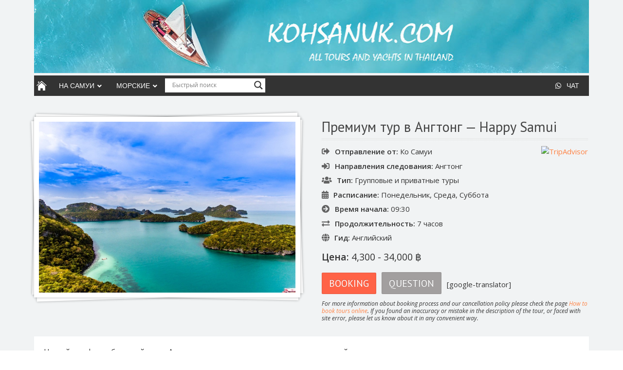

--- FILE ---
content_type: text/html; charset=UTF-8
request_url: https://www.excursionsonsamui.ru/tour/happy-angthong/
body_size: 37739
content:
<!DOCTYPE html>
<html dir="ltr" lang="ru-RU" prefix="og: https://ogp.me/ns#">
<head>
	<meta http-equiv="content-type" content="text/html;charset=utf-8" />
	<meta name="viewport" content="width=device-width, initial-scale=1.0">
	<meta name="msvalidate.01" content="AE521A3684B14E404DAB0A893650D359" />
	<title>Премиум тур в Ангтонг — Happy Samui - Экскурсии и яхты на о. Самуи</title>	

<!-- Put this script tag to the <head> of your page -->
<!--   <script type="text/javascript" src="https://vkontakte.ru/js/api/share.js?9" charset="windows-1251"></script>
	<script type="text/javascript" src="//vk.com/js/api/openapi.js?101"></script>
 -->
<!-- 	<script type="text/javascript">
	  VK.init({apiId: 3744944, onlyWidgets: true});
	</script>	
 -->	

	<!-- Global JS Vars -->
	<script type="text/javascript">
		var template_directory = 'https://www.excursionsonsamui.ru/wp-content/themes/midway/';
		var ajaxurl = 'https://www.excursionsonsamui.ru/wp-admin/admin-ajax.php';
	</script>

	<script type="text/javascript" src="https://ajax.googleapis.com/ajax/libs/jquery/1.3.2/jquery.min.js"></script>
  <link rel="stylesheet" href="https://use.fontawesome.com/releases/v5.4.1/css/all.css" integrity="sha384-5sAR7xN1Nv6T6+dT2mhtzEpVJvfS3NScPQTrOxhwjIuvcA67KV2R5Jz6kr4abQsz" crossorigin="anonymous">

<!-- 	<script type="text/javascript">
	  $(function(){
		$('dl.tabs dt').click(function(){
		$(this).siblings().removeClass('selected').end().next('dd').andSelf().addClass('selected');
	    });
	  });
	</script>
 -->	
	<!-- <script type="text/javascript" src="https://apis.google.com/js/plusone.js"></script> -->

	<title>Премиум тур в Ангтонг — Happy Samui - Экскурсии и яхты на о. Самуи</title>

		<!-- All in One SEO 4.4.7 - aioseo.com -->
		<meta name="description" content="Новый комфортабельный тур в Ангтонг с осмотром достопримечательностей, снорклингом и плаванием на каяке." />
		<meta name="robots" content="max-image-preview:large" />
		<link rel="canonical" href="https://www.excursionsonsamui.ru/tour/happy-angthong/" />
		<meta name="generator" content="All in One SEO (AIOSEO) 4.4.7" />
		<meta property="og:locale" content="ru_RU" />
		<meta property="og:site_name" content="Экскурсии и яхты на о. Самуи - Онлайн магазин" />
		<meta property="og:type" content="article" />
		<meta property="og:title" content="Премиум тур в Ангтонг — Happy Samui - Экскурсии и яхты на о. Самуи" />
		<meta property="og:description" content="Новый комфортабельный тур в Ангтонг с осмотром достопримечательностей, снорклингом и плаванием на каяке." />
		<meta property="og:url" content="https://www.excursionsonsamui.ru/tour/happy-angthong/" />
		<meta property="og:image" content="https://www.excursionsonsamui.ru/wp-content/uploads/kohsanuk-112px.jpg" />
		<meta property="og:image:secure_url" content="https://www.excursionsonsamui.ru/wp-content/uploads/kohsanuk-112px.jpg" />
		<meta property="og:image:width" content="112" />
		<meta property="og:image:height" content="112" />
		<meta property="article:published_time" content="2018-10-09T12:40:22+00:00" />
		<meta property="article:modified_time" content="2019-01-08T08:36:57+00:00" />
		<meta property="article:publisher" content="https://www.facebook.com/kohsanuk" />
		<meta name="twitter:card" content="summary_large_image" />
		<meta name="twitter:title" content="Премиум тур в Ангтонг — Happy Samui - Экскурсии и яхты на о. Самуи" />
		<meta name="twitter:description" content="Новый комфортабельный тур в Ангтонг с осмотром достопримечательностей, снорклингом и плаванием на каяке." />
		<meta name="twitter:image" content="https://www.excursionsonsamui.ru/wp-content/uploads/kohsanuk-112px.jpg" />
		<script type="application/ld+json" class="aioseo-schema">
			{"@context":"https:\/\/schema.org","@graph":[{"@type":"BreadcrumbList","@id":"https:\/\/www.excursionsonsamui.ru\/tour\/happy-angthong\/#breadcrumblist","itemListElement":[{"@type":"ListItem","@id":"https:\/\/www.excursionsonsamui.ru\/#listItem","position":1,"item":{"@type":"WebPage","@id":"https:\/\/www.excursionsonsamui.ru\/","name":"Home","description":"\u042d\u043a\u0441\u043a\u0443\u0440\u0441\u0438\u0438, \u044f\u0445\u0442\u044b \u0438 \u0442\u0440\u0430\u043d\u0441\u0444\u0435\u0440\u044b \u043d\u0430 \u043e\u0441\u0442\u0440\u043e\u0432\u0435 \u0421\u0430\u043c\u0443\u0438 \u0438 \u041f\u0430\u043d\u0433\u0430\u043d","url":"https:\/\/www.excursionsonsamui.ru\/"},"nextItem":"https:\/\/www.excursionsonsamui.ru\/tour\/happy-angthong\/#listItem"},{"@type":"ListItem","@id":"https:\/\/www.excursionsonsamui.ru\/tour\/happy-angthong\/#listItem","position":2,"item":{"@type":"WebPage","@id":"https:\/\/www.excursionsonsamui.ru\/tour\/happy-angthong\/","name":"\u041f\u0440\u0435\u043c\u0438\u0443\u043c \u0442\u0443\u0440 \u0432 \u0410\u043d\u0433\u0442\u043e\u043d\u0433 - Happy Samui","description":"\u041d\u043e\u0432\u044b\u0439 \u043a\u043e\u043c\u0444\u043e\u0440\u0442\u0430\u0431\u0435\u043b\u044c\u043d\u044b\u0439 \u0442\u0443\u0440 \u0432 \u0410\u043d\u0433\u0442\u043e\u043d\u0433 \u0441 \u043e\u0441\u043c\u043e\u0442\u0440\u043e\u043c \u0434\u043e\u0441\u0442\u043e\u043f\u0440\u0438\u043c\u0435\u0447\u0430\u0442\u0435\u043b\u044c\u043d\u043e\u0441\u0442\u0435\u0439, \u0441\u043d\u043e\u0440\u043a\u043b\u0438\u043d\u0433\u043e\u043c \u0438 \u043f\u043b\u0430\u0432\u0430\u043d\u0438\u0435\u043c \u043d\u0430 \u043a\u0430\u044f\u043a\u0435.","url":"https:\/\/www.excursionsonsamui.ru\/tour\/happy-angthong\/"},"previousItem":"https:\/\/www.excursionsonsamui.ru\/#listItem"}]},{"@type":"Organization","@id":"https:\/\/www.excursionsonsamui.ru\/#organization","name":"\u042d\u043a\u0441\u043a\u0443\u0440\u0441\u0438\u0438 \u0438 \u044f\u0445\u0442\u044b \u043d\u0430 \u043e. \u0421\u0430\u043c\u0443\u0438","url":"https:\/\/www.excursionsonsamui.ru\/","logo":{"@type":"ImageObject","url":"https:\/\/www.excursionsonsamui.ru\/wp-content\/uploads\/kohsanuk-112px.jpg","@id":"https:\/\/www.excursionsonsamui.ru\/tour\/happy-angthong\/#organizationLogo","width":112,"height":112},"image":{"@id":"https:\/\/www.excursionsonsamui.ru\/#organizationLogo"},"sameAs":["https:\/\/www.facebook.com\/kohsanuk","https:\/\/www.youtube.com\/channel\/UCZy8ANuCIId0Z7OWjjd7BcA"],"contactPoint":{"@type":"ContactPoint","telephone":"+66822794936","contactType":"Customer Support"}},{"@type":"Person","@id":"https:\/\/www.excursionsonsamui.ru\/author\/svetlana-kolobneva\/#author","url":"https:\/\/www.excursionsonsamui.ru\/author\/svetlana-kolobneva\/","name":"Svetlana Kolobneva","image":{"@type":"ImageObject","@id":"https:\/\/www.excursionsonsamui.ru\/tour\/happy-angthong\/#authorImage","url":"https:\/\/secure.gravatar.com\/avatar\/3277dd4aac1b74d5d0bf05dfe7fbb885?s=96&d=mm&r=g","width":96,"height":96,"caption":"Svetlana Kolobneva"}},{"@type":"WebPage","@id":"https:\/\/www.excursionsonsamui.ru\/tour\/happy-angthong\/#webpage","url":"https:\/\/www.excursionsonsamui.ru\/tour\/happy-angthong\/","name":"\u041f\u0440\u0435\u043c\u0438\u0443\u043c \u0442\u0443\u0440 \u0432 \u0410\u043d\u0433\u0442\u043e\u043d\u0433 \u2014 Happy Samui - \u042d\u043a\u0441\u043a\u0443\u0440\u0441\u0438\u0438 \u0438 \u044f\u0445\u0442\u044b \u043d\u0430 \u043e. \u0421\u0430\u043c\u0443\u0438","description":"\u041d\u043e\u0432\u044b\u0439 \u043a\u043e\u043c\u0444\u043e\u0440\u0442\u0430\u0431\u0435\u043b\u044c\u043d\u044b\u0439 \u0442\u0443\u0440 \u0432 \u0410\u043d\u0433\u0442\u043e\u043d\u0433 \u0441 \u043e\u0441\u043c\u043e\u0442\u0440\u043e\u043c \u0434\u043e\u0441\u0442\u043e\u043f\u0440\u0438\u043c\u0435\u0447\u0430\u0442\u0435\u043b\u044c\u043d\u043e\u0441\u0442\u0435\u0439, \u0441\u043d\u043e\u0440\u043a\u043b\u0438\u043d\u0433\u043e\u043c \u0438 \u043f\u043b\u0430\u0432\u0430\u043d\u0438\u0435\u043c \u043d\u0430 \u043a\u0430\u044f\u043a\u0435.","inLanguage":"ru-RU","isPartOf":{"@id":"https:\/\/www.excursionsonsamui.ru\/#website"},"breadcrumb":{"@id":"https:\/\/www.excursionsonsamui.ru\/tour\/happy-angthong\/#breadcrumblist"},"author":{"@id":"https:\/\/www.excursionsonsamui.ru\/author\/svetlana-kolobneva\/#author"},"creator":{"@id":"https:\/\/www.excursionsonsamui.ru\/author\/svetlana-kolobneva\/#author"},"image":{"@type":"ImageObject","url":"https:\/\/www.excursionsonsamui.ru\/wp-content\/uploads\/happy-samui-boat.jpg","@id":"https:\/\/www.excursionsonsamui.ru\/tour\/happy-angthong\/#mainImage","width":300,"height":330},"primaryImageOfPage":{"@id":"https:\/\/www.excursionsonsamui.ru\/tour\/happy-angthong\/#mainImage"},"datePublished":"2018-10-09T12:40:22+07:00","dateModified":"2019-01-08T08:36:57+07:00"},{"@type":"WebSite","@id":"https:\/\/www.excursionsonsamui.ru\/#website","url":"https:\/\/www.excursionsonsamui.ru\/","name":"\u042d\u043a\u0441\u043a\u0443\u0440\u0441\u0438\u0438 \u0438 \u044f\u0445\u0442\u044b \u043d\u0430 \u043e. \u0421\u0430\u043c\u0443\u0438","description":"\u041e\u043d\u043b\u0430\u0439\u043d \u043c\u0430\u0433\u0430\u0437\u0438\u043d","inLanguage":"ru-RU","publisher":{"@id":"https:\/\/www.excursionsonsamui.ru\/#organization"}}]}
		</script>
		<!-- All in One SEO -->

<script type="text/javascript">var templateDirectory = "https://www.excursionsonsamui.ru/wp-content/themes/midway/";</script><script type="text/javascript">
			WebFontConfig = {google: { families: [ "PT Sans","Open Sans:400,400italic,600" ] } };
			(function() {
				var wf = document.createElement("script");
				wf.src = ("https:" == document.location.protocol ? "https" : "http") + "://ajax.googleapis.com/ajax/libs/webfont/1/webfont.js";
				wf.type = "text/javascript";
				wf.async = "true";
				var s = document.getElementsByTagName("script")[0];
				s.parentNode.insertBefore(wf, s);
			})();
			</script><link rel='dns-prefetch' href='//netdna.bootstrapcdn.com' />
		<!-- This site uses the Google Analytics by MonsterInsights plugin v8.19 - Using Analytics tracking - https://www.monsterinsights.com/ -->
							<script src="//www.googletagmanager.com/gtag/js?id=G-4JFR30LZTQ"  data-cfasync="false" data-wpfc-render="false" type="text/javascript" async></script>
			<script data-cfasync="false" data-wpfc-render="false" type="text/javascript">
				var mi_version = '8.19';
				var mi_track_user = true;
				var mi_no_track_reason = '';
				
								var disableStrs = [
										'ga-disable-G-4JFR30LZTQ',
									];

				/* Function to detect opted out users */
				function __gtagTrackerIsOptedOut() {
					for (var index = 0; index < disableStrs.length; index++) {
						if (document.cookie.indexOf(disableStrs[index] + '=true') > -1) {
							return true;
						}
					}

					return false;
				}

				/* Disable tracking if the opt-out cookie exists. */
				if (__gtagTrackerIsOptedOut()) {
					for (var index = 0; index < disableStrs.length; index++) {
						window[disableStrs[index]] = true;
					}
				}

				/* Opt-out function */
				function __gtagTrackerOptout() {
					for (var index = 0; index < disableStrs.length; index++) {
						document.cookie = disableStrs[index] + '=true; expires=Thu, 31 Dec 2099 23:59:59 UTC; path=/';
						window[disableStrs[index]] = true;
					}
				}

				if ('undefined' === typeof gaOptout) {
					function gaOptout() {
						__gtagTrackerOptout();
					}
				}
								window.dataLayer = window.dataLayer || [];

				window.MonsterInsightsDualTracker = {
					helpers: {},
					trackers: {},
				};
				if (mi_track_user) {
					function __gtagDataLayer() {
						dataLayer.push(arguments);
					}

					function __gtagTracker(type, name, parameters) {
						if (!parameters) {
							parameters = {};
						}

						if (parameters.send_to) {
							__gtagDataLayer.apply(null, arguments);
							return;
						}

						if (type === 'event') {
														parameters.send_to = monsterinsights_frontend.v4_id;
							var hookName = name;
							if (typeof parameters['event_category'] !== 'undefined') {
								hookName = parameters['event_category'] + ':' + name;
							}

							if (typeof MonsterInsightsDualTracker.trackers[hookName] !== 'undefined') {
								MonsterInsightsDualTracker.trackers[hookName](parameters);
							} else {
								__gtagDataLayer('event', name, parameters);
							}
							
						} else {
							__gtagDataLayer.apply(null, arguments);
						}
					}

					__gtagTracker('js', new Date());
					__gtagTracker('set', {
						'developer_id.dZGIzZG': true,
											});
										__gtagTracker('config', 'G-4JFR30LZTQ', {"forceSSL":"true","link_attribution":"true"} );
															window.gtag = __gtagTracker;										(function () {
						/* https://developers.google.com/analytics/devguides/collection/analyticsjs/ */
						/* ga and __gaTracker compatibility shim. */
						var noopfn = function () {
							return null;
						};
						var newtracker = function () {
							return new Tracker();
						};
						var Tracker = function () {
							return null;
						};
						var p = Tracker.prototype;
						p.get = noopfn;
						p.set = noopfn;
						p.send = function () {
							var args = Array.prototype.slice.call(arguments);
							args.unshift('send');
							__gaTracker.apply(null, args);
						};
						var __gaTracker = function () {
							var len = arguments.length;
							if (len === 0) {
								return;
							}
							var f = arguments[len - 1];
							if (typeof f !== 'object' || f === null || typeof f.hitCallback !== 'function') {
								if ('send' === arguments[0]) {
									var hitConverted, hitObject = false, action;
									if ('event' === arguments[1]) {
										if ('undefined' !== typeof arguments[3]) {
											hitObject = {
												'eventAction': arguments[3],
												'eventCategory': arguments[2],
												'eventLabel': arguments[4],
												'value': arguments[5] ? arguments[5] : 1,
											}
										}
									}
									if ('pageview' === arguments[1]) {
										if ('undefined' !== typeof arguments[2]) {
											hitObject = {
												'eventAction': 'page_view',
												'page_path': arguments[2],
											}
										}
									}
									if (typeof arguments[2] === 'object') {
										hitObject = arguments[2];
									}
									if (typeof arguments[5] === 'object') {
										Object.assign(hitObject, arguments[5]);
									}
									if ('undefined' !== typeof arguments[1].hitType) {
										hitObject = arguments[1];
										if ('pageview' === hitObject.hitType) {
											hitObject.eventAction = 'page_view';
										}
									}
									if (hitObject) {
										action = 'timing' === arguments[1].hitType ? 'timing_complete' : hitObject.eventAction;
										hitConverted = mapArgs(hitObject);
										__gtagTracker('event', action, hitConverted);
									}
								}
								return;
							}

							function mapArgs(args) {
								var arg, hit = {};
								var gaMap = {
									'eventCategory': 'event_category',
									'eventAction': 'event_action',
									'eventLabel': 'event_label',
									'eventValue': 'event_value',
									'nonInteraction': 'non_interaction',
									'timingCategory': 'event_category',
									'timingVar': 'name',
									'timingValue': 'value',
									'timingLabel': 'event_label',
									'page': 'page_path',
									'location': 'page_location',
									'title': 'page_title',
								};
								for (arg in args) {
																		if (!(!args.hasOwnProperty(arg) || !gaMap.hasOwnProperty(arg))) {
										hit[gaMap[arg]] = args[arg];
									} else {
										hit[arg] = args[arg];
									}
								}
								return hit;
							}

							try {
								f.hitCallback();
							} catch (ex) {
							}
						};
						__gaTracker.create = newtracker;
						__gaTracker.getByName = newtracker;
						__gaTracker.getAll = function () {
							return [];
						};
						__gaTracker.remove = noopfn;
						__gaTracker.loaded = true;
						window['__gaTracker'] = __gaTracker;
					})();
									} else {
										console.log("");
					(function () {
						function __gtagTracker() {
							return null;
						}

						window['__gtagTracker'] = __gtagTracker;
						window['gtag'] = __gtagTracker;
					})();
									}
			</script>
				<!-- / Google Analytics by MonsterInsights -->
		<script type="text/javascript">
window._wpemojiSettings = {"baseUrl":"https:\/\/s.w.org\/images\/core\/emoji\/14.0.0\/72x72\/","ext":".png","svgUrl":"https:\/\/s.w.org\/images\/core\/emoji\/14.0.0\/svg\/","svgExt":".svg","source":{"concatemoji":"https:\/\/www.excursionsonsamui.ru\/wp-includes\/js\/wp-emoji-release.min.js?ver=6.3.1"}};
/*! This file is auto-generated */
!function(i,n){var o,s,e;function c(e){try{var t={supportTests:e,timestamp:(new Date).valueOf()};sessionStorage.setItem(o,JSON.stringify(t))}catch(e){}}function p(e,t,n){e.clearRect(0,0,e.canvas.width,e.canvas.height),e.fillText(t,0,0);var t=new Uint32Array(e.getImageData(0,0,e.canvas.width,e.canvas.height).data),r=(e.clearRect(0,0,e.canvas.width,e.canvas.height),e.fillText(n,0,0),new Uint32Array(e.getImageData(0,0,e.canvas.width,e.canvas.height).data));return t.every(function(e,t){return e===r[t]})}function u(e,t,n){switch(t){case"flag":return n(e,"\ud83c\udff3\ufe0f\u200d\u26a7\ufe0f","\ud83c\udff3\ufe0f\u200b\u26a7\ufe0f")?!1:!n(e,"\ud83c\uddfa\ud83c\uddf3","\ud83c\uddfa\u200b\ud83c\uddf3")&&!n(e,"\ud83c\udff4\udb40\udc67\udb40\udc62\udb40\udc65\udb40\udc6e\udb40\udc67\udb40\udc7f","\ud83c\udff4\u200b\udb40\udc67\u200b\udb40\udc62\u200b\udb40\udc65\u200b\udb40\udc6e\u200b\udb40\udc67\u200b\udb40\udc7f");case"emoji":return!n(e,"\ud83e\udef1\ud83c\udffb\u200d\ud83e\udef2\ud83c\udfff","\ud83e\udef1\ud83c\udffb\u200b\ud83e\udef2\ud83c\udfff")}return!1}function f(e,t,n){var r="undefined"!=typeof WorkerGlobalScope&&self instanceof WorkerGlobalScope?new OffscreenCanvas(300,150):i.createElement("canvas"),a=r.getContext("2d",{willReadFrequently:!0}),o=(a.textBaseline="top",a.font="600 32px Arial",{});return e.forEach(function(e){o[e]=t(a,e,n)}),o}function t(e){var t=i.createElement("script");t.src=e,t.defer=!0,i.head.appendChild(t)}"undefined"!=typeof Promise&&(o="wpEmojiSettingsSupports",s=["flag","emoji"],n.supports={everything:!0,everythingExceptFlag:!0},e=new Promise(function(e){i.addEventListener("DOMContentLoaded",e,{once:!0})}),new Promise(function(t){var n=function(){try{var e=JSON.parse(sessionStorage.getItem(o));if("object"==typeof e&&"number"==typeof e.timestamp&&(new Date).valueOf()<e.timestamp+604800&&"object"==typeof e.supportTests)return e.supportTests}catch(e){}return null}();if(!n){if("undefined"!=typeof Worker&&"undefined"!=typeof OffscreenCanvas&&"undefined"!=typeof URL&&URL.createObjectURL&&"undefined"!=typeof Blob)try{var e="postMessage("+f.toString()+"("+[JSON.stringify(s),u.toString(),p.toString()].join(",")+"));",r=new Blob([e],{type:"text/javascript"}),a=new Worker(URL.createObjectURL(r),{name:"wpTestEmojiSupports"});return void(a.onmessage=function(e){c(n=e.data),a.terminate(),t(n)})}catch(e){}c(n=f(s,u,p))}t(n)}).then(function(e){for(var t in e)n.supports[t]=e[t],n.supports.everything=n.supports.everything&&n.supports[t],"flag"!==t&&(n.supports.everythingExceptFlag=n.supports.everythingExceptFlag&&n.supports[t]);n.supports.everythingExceptFlag=n.supports.everythingExceptFlag&&!n.supports.flag,n.DOMReady=!1,n.readyCallback=function(){n.DOMReady=!0}}).then(function(){return e}).then(function(){var e;n.supports.everything||(n.readyCallback(),(e=n.source||{}).concatemoji?t(e.concatemoji):e.wpemoji&&e.twemoji&&(t(e.twemoji),t(e.wpemoji)))}))}((window,document),window._wpemojiSettings);
</script>
<style type="text/css">
img.wp-smiley,
img.emoji {
	display: inline !important;
	border: none !important;
	box-shadow: none !important;
	height: 1em !important;
	width: 1em !important;
	margin: 0 0.07em !important;
	vertical-align: -0.1em !important;
	background: none !important;
	padding: 0 !important;
}
</style>
	<link rel='stylesheet' id='zcallback_widget-css' href='https://www.excursionsonsamui.ru/wp-content/themes/midway/zcallback_widget.css?ver=6.3.1' type='text/css' media='all' />
<link rel='stylesheet' id='wp-block-library-css' href='https://www.excursionsonsamui.ru/wp-includes/css/dist/block-library/style.min.css?ver=6.3.1' type='text/css' media='all' />
<style id='classic-theme-styles-inline-css' type='text/css'>
/*! This file is auto-generated */
.wp-block-button__link{color:#fff;background-color:#32373c;border-radius:9999px;box-shadow:none;text-decoration:none;padding:calc(.667em + 2px) calc(1.333em + 2px);font-size:1.125em}.wp-block-file__button{background:#32373c;color:#fff;text-decoration:none}
</style>
<style id='global-styles-inline-css' type='text/css'>
body{--wp--preset--color--black: #000000;--wp--preset--color--cyan-bluish-gray: #abb8c3;--wp--preset--color--white: #ffffff;--wp--preset--color--pale-pink: #f78da7;--wp--preset--color--vivid-red: #cf2e2e;--wp--preset--color--luminous-vivid-orange: #ff6900;--wp--preset--color--luminous-vivid-amber: #fcb900;--wp--preset--color--light-green-cyan: #7bdcb5;--wp--preset--color--vivid-green-cyan: #00d084;--wp--preset--color--pale-cyan-blue: #8ed1fc;--wp--preset--color--vivid-cyan-blue: #0693e3;--wp--preset--color--vivid-purple: #9b51e0;--wp--preset--gradient--vivid-cyan-blue-to-vivid-purple: linear-gradient(135deg,rgba(6,147,227,1) 0%,rgb(155,81,224) 100%);--wp--preset--gradient--light-green-cyan-to-vivid-green-cyan: linear-gradient(135deg,rgb(122,220,180) 0%,rgb(0,208,130) 100%);--wp--preset--gradient--luminous-vivid-amber-to-luminous-vivid-orange: linear-gradient(135deg,rgba(252,185,0,1) 0%,rgba(255,105,0,1) 100%);--wp--preset--gradient--luminous-vivid-orange-to-vivid-red: linear-gradient(135deg,rgba(255,105,0,1) 0%,rgb(207,46,46) 100%);--wp--preset--gradient--very-light-gray-to-cyan-bluish-gray: linear-gradient(135deg,rgb(238,238,238) 0%,rgb(169,184,195) 100%);--wp--preset--gradient--cool-to-warm-spectrum: linear-gradient(135deg,rgb(74,234,220) 0%,rgb(151,120,209) 20%,rgb(207,42,186) 40%,rgb(238,44,130) 60%,rgb(251,105,98) 80%,rgb(254,248,76) 100%);--wp--preset--gradient--blush-light-purple: linear-gradient(135deg,rgb(255,206,236) 0%,rgb(152,150,240) 100%);--wp--preset--gradient--blush-bordeaux: linear-gradient(135deg,rgb(254,205,165) 0%,rgb(254,45,45) 50%,rgb(107,0,62) 100%);--wp--preset--gradient--luminous-dusk: linear-gradient(135deg,rgb(255,203,112) 0%,rgb(199,81,192) 50%,rgb(65,88,208) 100%);--wp--preset--gradient--pale-ocean: linear-gradient(135deg,rgb(255,245,203) 0%,rgb(182,227,212) 50%,rgb(51,167,181) 100%);--wp--preset--gradient--electric-grass: linear-gradient(135deg,rgb(202,248,128) 0%,rgb(113,206,126) 100%);--wp--preset--gradient--midnight: linear-gradient(135deg,rgb(2,3,129) 0%,rgb(40,116,252) 100%);--wp--preset--font-size--small: 13px;--wp--preset--font-size--medium: 20px;--wp--preset--font-size--large: 36px;--wp--preset--font-size--x-large: 42px;--wp--preset--spacing--20: 0.44rem;--wp--preset--spacing--30: 0.67rem;--wp--preset--spacing--40: 1rem;--wp--preset--spacing--50: 1.5rem;--wp--preset--spacing--60: 2.25rem;--wp--preset--spacing--70: 3.38rem;--wp--preset--spacing--80: 5.06rem;--wp--preset--shadow--natural: 6px 6px 9px rgba(0, 0, 0, 0.2);--wp--preset--shadow--deep: 12px 12px 50px rgba(0, 0, 0, 0.4);--wp--preset--shadow--sharp: 6px 6px 0px rgba(0, 0, 0, 0.2);--wp--preset--shadow--outlined: 6px 6px 0px -3px rgba(255, 255, 255, 1), 6px 6px rgba(0, 0, 0, 1);--wp--preset--shadow--crisp: 6px 6px 0px rgba(0, 0, 0, 1);}:where(.is-layout-flex){gap: 0.5em;}:where(.is-layout-grid){gap: 0.5em;}body .is-layout-flow > .alignleft{float: left;margin-inline-start: 0;margin-inline-end: 2em;}body .is-layout-flow > .alignright{float: right;margin-inline-start: 2em;margin-inline-end: 0;}body .is-layout-flow > .aligncenter{margin-left: auto !important;margin-right: auto !important;}body .is-layout-constrained > .alignleft{float: left;margin-inline-start: 0;margin-inline-end: 2em;}body .is-layout-constrained > .alignright{float: right;margin-inline-start: 2em;margin-inline-end: 0;}body .is-layout-constrained > .aligncenter{margin-left: auto !important;margin-right: auto !important;}body .is-layout-constrained > :where(:not(.alignleft):not(.alignright):not(.alignfull)){max-width: var(--wp--style--global--content-size);margin-left: auto !important;margin-right: auto !important;}body .is-layout-constrained > .alignwide{max-width: var(--wp--style--global--wide-size);}body .is-layout-flex{display: flex;}body .is-layout-flex{flex-wrap: wrap;align-items: center;}body .is-layout-flex > *{margin: 0;}body .is-layout-grid{display: grid;}body .is-layout-grid > *{margin: 0;}:where(.wp-block-columns.is-layout-flex){gap: 2em;}:where(.wp-block-columns.is-layout-grid){gap: 2em;}:where(.wp-block-post-template.is-layout-flex){gap: 1.25em;}:where(.wp-block-post-template.is-layout-grid){gap: 1.25em;}.has-black-color{color: var(--wp--preset--color--black) !important;}.has-cyan-bluish-gray-color{color: var(--wp--preset--color--cyan-bluish-gray) !important;}.has-white-color{color: var(--wp--preset--color--white) !important;}.has-pale-pink-color{color: var(--wp--preset--color--pale-pink) !important;}.has-vivid-red-color{color: var(--wp--preset--color--vivid-red) !important;}.has-luminous-vivid-orange-color{color: var(--wp--preset--color--luminous-vivid-orange) !important;}.has-luminous-vivid-amber-color{color: var(--wp--preset--color--luminous-vivid-amber) !important;}.has-light-green-cyan-color{color: var(--wp--preset--color--light-green-cyan) !important;}.has-vivid-green-cyan-color{color: var(--wp--preset--color--vivid-green-cyan) !important;}.has-pale-cyan-blue-color{color: var(--wp--preset--color--pale-cyan-blue) !important;}.has-vivid-cyan-blue-color{color: var(--wp--preset--color--vivid-cyan-blue) !important;}.has-vivid-purple-color{color: var(--wp--preset--color--vivid-purple) !important;}.has-black-background-color{background-color: var(--wp--preset--color--black) !important;}.has-cyan-bluish-gray-background-color{background-color: var(--wp--preset--color--cyan-bluish-gray) !important;}.has-white-background-color{background-color: var(--wp--preset--color--white) !important;}.has-pale-pink-background-color{background-color: var(--wp--preset--color--pale-pink) !important;}.has-vivid-red-background-color{background-color: var(--wp--preset--color--vivid-red) !important;}.has-luminous-vivid-orange-background-color{background-color: var(--wp--preset--color--luminous-vivid-orange) !important;}.has-luminous-vivid-amber-background-color{background-color: var(--wp--preset--color--luminous-vivid-amber) !important;}.has-light-green-cyan-background-color{background-color: var(--wp--preset--color--light-green-cyan) !important;}.has-vivid-green-cyan-background-color{background-color: var(--wp--preset--color--vivid-green-cyan) !important;}.has-pale-cyan-blue-background-color{background-color: var(--wp--preset--color--pale-cyan-blue) !important;}.has-vivid-cyan-blue-background-color{background-color: var(--wp--preset--color--vivid-cyan-blue) !important;}.has-vivid-purple-background-color{background-color: var(--wp--preset--color--vivid-purple) !important;}.has-black-border-color{border-color: var(--wp--preset--color--black) !important;}.has-cyan-bluish-gray-border-color{border-color: var(--wp--preset--color--cyan-bluish-gray) !important;}.has-white-border-color{border-color: var(--wp--preset--color--white) !important;}.has-pale-pink-border-color{border-color: var(--wp--preset--color--pale-pink) !important;}.has-vivid-red-border-color{border-color: var(--wp--preset--color--vivid-red) !important;}.has-luminous-vivid-orange-border-color{border-color: var(--wp--preset--color--luminous-vivid-orange) !important;}.has-luminous-vivid-amber-border-color{border-color: var(--wp--preset--color--luminous-vivid-amber) !important;}.has-light-green-cyan-border-color{border-color: var(--wp--preset--color--light-green-cyan) !important;}.has-vivid-green-cyan-border-color{border-color: var(--wp--preset--color--vivid-green-cyan) !important;}.has-pale-cyan-blue-border-color{border-color: var(--wp--preset--color--pale-cyan-blue) !important;}.has-vivid-cyan-blue-border-color{border-color: var(--wp--preset--color--vivid-cyan-blue) !important;}.has-vivid-purple-border-color{border-color: var(--wp--preset--color--vivid-purple) !important;}.has-vivid-cyan-blue-to-vivid-purple-gradient-background{background: var(--wp--preset--gradient--vivid-cyan-blue-to-vivid-purple) !important;}.has-light-green-cyan-to-vivid-green-cyan-gradient-background{background: var(--wp--preset--gradient--light-green-cyan-to-vivid-green-cyan) !important;}.has-luminous-vivid-amber-to-luminous-vivid-orange-gradient-background{background: var(--wp--preset--gradient--luminous-vivid-amber-to-luminous-vivid-orange) !important;}.has-luminous-vivid-orange-to-vivid-red-gradient-background{background: var(--wp--preset--gradient--luminous-vivid-orange-to-vivid-red) !important;}.has-very-light-gray-to-cyan-bluish-gray-gradient-background{background: var(--wp--preset--gradient--very-light-gray-to-cyan-bluish-gray) !important;}.has-cool-to-warm-spectrum-gradient-background{background: var(--wp--preset--gradient--cool-to-warm-spectrum) !important;}.has-blush-light-purple-gradient-background{background: var(--wp--preset--gradient--blush-light-purple) !important;}.has-blush-bordeaux-gradient-background{background: var(--wp--preset--gradient--blush-bordeaux) !important;}.has-luminous-dusk-gradient-background{background: var(--wp--preset--gradient--luminous-dusk) !important;}.has-pale-ocean-gradient-background{background: var(--wp--preset--gradient--pale-ocean) !important;}.has-electric-grass-gradient-background{background: var(--wp--preset--gradient--electric-grass) !important;}.has-midnight-gradient-background{background: var(--wp--preset--gradient--midnight) !important;}.has-small-font-size{font-size: var(--wp--preset--font-size--small) !important;}.has-medium-font-size{font-size: var(--wp--preset--font-size--medium) !important;}.has-large-font-size{font-size: var(--wp--preset--font-size--large) !important;}.has-x-large-font-size{font-size: var(--wp--preset--font-size--x-large) !important;}
.wp-block-navigation a:where(:not(.wp-element-button)){color: inherit;}
:where(.wp-block-post-template.is-layout-flex){gap: 1.25em;}:where(.wp-block-post-template.is-layout-grid){gap: 1.25em;}
:where(.wp-block-columns.is-layout-flex){gap: 2em;}:where(.wp-block-columns.is-layout-grid){gap: 2em;}
.wp-block-pullquote{font-size: 1.5em;line-height: 1.6;}
</style>
<link rel='stylesheet' id='cptch_stylesheet-css' href='https://www.excursionsonsamui.ru/wp-content/plugins/captcha/css/front_end_style.css?ver=4.4.5' type='text/css' media='all' />
<link rel='stylesheet' id='dashicons-css' href='https://www.excursionsonsamui.ru/wp-includes/css/dashicons.min.css?ver=6.3.1' type='text/css' media='all' />
<link rel='stylesheet' id='cptch_desktop_style-css' href='https://www.excursionsonsamui.ru/wp-content/plugins/captcha/css/desktop_style.css?ver=4.4.5' type='text/css' media='all' />
<link rel='stylesheet' id='contact-form-7-css' href='https://www.excursionsonsamui.ru/wp-content/plugins/contact-form-7/includes/css/styles.css?ver=5.8.1' type='text/css' media='all' />
<link rel='stylesheet' id='cstmsrch_stylesheet-css' href='https://www.excursionsonsamui.ru/wp-content/plugins/custom-search-plugin/css/style.css?ver=6.3.1' type='text/css' media='all' />
<link rel='stylesheet' id='font-awesome-css' href='//netdna.bootstrapcdn.com/font-awesome/4.1.0/css/font-awesome.css' type='text/css' media='screen' />
<link rel='stylesheet' id='smartbanner-css' href='https://www.excursionsonsamui.ru/wp-content/plugins/wp-smartbanner/assets/css/smartbanner.min.css?ver=1.0.1' type='text/css' media='all' />
<style id='smartbanner-inline-css' type='text/css'>
.smartbanner{bottom: 0px !important;}
</style>
<link rel='stylesheet' id='wpdreams-asl-basic-css' href='https://www.excursionsonsamui.ru/wp-content/plugins/ajax-search-lite/css/style.basic.css?ver=4.11.4' type='text/css' media='all' />
<link rel='stylesheet' id='wpdreams-ajaxsearchlite-css' href='https://www.excursionsonsamui.ru/wp-content/plugins/ajax-search-lite/css/style-underline.css?ver=4.11.4' type='text/css' media='all' />
<link rel='stylesheet' id='tablepress-default-css' href='https://www.excursionsonsamui.ru/wp-content/tablepress-combined.min.css?ver=25' type='text/css' media='all' />
<link rel='stylesheet' id='popup-maker-site-css' href='//www.excursionsonsamui.ru/wp-content/uploads/pum/pum-site-styles.css?generated=1695990730&#038;ver=1.18.2' type='text/css' media='all' />
<link rel='stylesheet' id='tt-form-style-css' href='https://www.excursionsonsamui.ru/wp-content/plugins/testimonials-showcase/form/style.css?ver=1.0' type='text/css' media='all' />
<link rel='stylesheet' id='tthoverrating-css' href='https://www.excursionsonsamui.ru/wp-content/plugins/testimonials-showcase/form/hover-rating.css?ver=6.3.1' type='text/css' media='all' />
<link rel='stylesheet' id='tt-font-awesome-css' href='https://www.excursionsonsamui.ru/wp-content/plugins/testimonials-showcase/resources/font-awesome/css/font-awesome.min.css?ver=6.3.1' type='text/css' media='all' />
<link rel='stylesheet' id='ubermenu-css' href='https://www.excursionsonsamui.ru/wp-content/plugins/ubermenu/pro/assets/css/ubermenu.min.css?ver=3.8.1' type='text/css' media='all' />
<link rel='stylesheet' id='ubermenu-flat-tomato-css' href='https://www.excursionsonsamui.ru/wp-content/plugins/ubermenu-skins-flat/skins/tomato.css?ver=6.3.1' type='text/css' media='all' />
<link rel='stylesheet' id='ubermenu-font-awesome-all-css' href='https://www.excursionsonsamui.ru/wp-content/plugins/ubermenu/assets/fontawesome/css/all.min.css?ver=6.3.1' type='text/css' media='all' />
<link rel='stylesheet' id='userpro_vk-css' href='https://www.excursionsonsamui.ru/wp-content/plugins/userpro-vk/css/userpro-vk.css?ver=6.3.1' type='text/css' media='all' />
<link rel='stylesheet' id='fancybox-css' href='https://www.excursionsonsamui.ru/wp-content/themes/midway/js/fancybox/jquery.fancybox.css?ver=6.3.1' type='text/css' media='all' />
<link rel='stylesheet' id='colorbox-css' href='https://www.excursionsonsamui.ru/wp-content/themes/midway/js/colorbox/colorbox.css?ver=6.3.1' type='text/css' media='all' />
<link rel='stylesheet' id='datepicker-css' href='https://www.excursionsonsamui.ru/wp-content/themes/midway/js/datepicker/datepicker.css?ver=6.3.1' type='text/css' media='all' />
<link rel='stylesheet' id='main-css' href='https://www.excursionsonsamui.ru/wp-content/themes/midway/style.css?ver=6.3.1' type='text/css' media='all' />
<script type='text/javascript' src='https://www.excursionsonsamui.ru/wp-content/plugins/google-analytics-for-wordpress/assets/js/frontend-gtag.min.js?ver=8.19' id='monsterinsights-frontend-script-js'></script>
<script data-cfasync="false" data-wpfc-render="false" type="text/javascript" id='monsterinsights-frontend-script-js-extra'>/* <![CDATA[ */
var monsterinsights_frontend = {"js_events_tracking":"true","download_extensions":"doc,pdf,ppt,zip,xls,docx,pptx,xlsx","inbound_paths":"[{\"path\":\"\\\/go\\\/\",\"label\":\"affiliate\"},{\"path\":\"\\\/recommend\\\/\",\"label\":\"affiliate\"}]","home_url":"https:\/\/www.excursionsonsamui.ru","hash_tracking":"false","v4_id":"G-4JFR30LZTQ"};/* ]]> */
</script>
<script type='text/javascript' src='https://www.excursionsonsamui.ru/wp-includes/js/jquery/jquery.min.js?ver=3.7.0' id='jquery-core-js'></script>
<script type='text/javascript' src='https://www.excursionsonsamui.ru/wp-includes/js/jquery/jquery-migrate.min.js?ver=3.4.1' id='jquery-migrate-js'></script>
<script type='text/javascript' src='https://www.excursionsonsamui.ru/wp-includes/js/jquery/ui/core.min.js?ver=1.13.2' id='jquery-ui-core-js'></script>
<script type='text/javascript' src='https://www.excursionsonsamui.ru/wp-includes/js/jquery/ui/mouse.min.js?ver=1.13.2' id='jquery-ui-mouse-js'></script>
<script type='text/javascript' src='https://www.excursionsonsamui.ru/wp-includes/js/jquery/ui/sortable.min.js?ver=1.13.2' id='jquery-ui-sortable-js'></script>
<script type='text/javascript' src='https://www.excursionsonsamui.ru/wp-content/plugins/custom-search-plugin/js/script.js?ver=6.3.1' id='cstmsrch_script-js'></script>
<script type='text/javascript' src='https://www.excursionsonsamui.ru/wp-content/themes/midway/js/jquery.textPattern.js?ver=6.3.1' id='textPattern-js'></script>
<script type='text/javascript' src='https://www.excursionsonsamui.ru/wp-content/themes/midway/js/jquery.placeholder.min.js?ver=6.3.1' id='placeholder-js'></script>
<script type='text/javascript' src='https://www.excursionsonsamui.ru/wp-content/themes/midway/js/fancybox/jquery.fancybox.js?ver=6.3.1' id='fancybox-js'></script>
<script type='text/javascript' src='https://www.excursionsonsamui.ru/wp-content/themes/midway/js/colorbox/jquery.colorbox.min.js?ver=6.3.1' id='colorbox-js'></script>
<script type='text/javascript' src='https://www.excursionsonsamui.ru/wp-content/themes/midway/js/jquery.fadeSlider.js?ver=6.3.1' id='fadeSlider-js'></script>
<script type='text/javascript' src='https://www.excursionsonsamui.ru/wp-content/themes/midway/js/jquery.twitterFetcher.js?ver=6.3.1' id='twitterFetcher-js'></script>
<script type='text/javascript' src='https://www.excursionsonsamui.ru/wp-content/themes/midway/js/jquery.custom.js?ver=6.3.1' id='customScript-js'></script>
<link rel="EditURI" type="application/rsd+xml" title="RSD" href="https://www.excursionsonsamui.ru/xmlrpc.php?rsd" />
<meta name="generator" content="WordPress 6.3.1" />
<link rel='shortlink' href='https://www.excursionsonsamui.ru/?p=13402' />
<link rel="alternate" type="application/json+oembed" href="https://www.excursionsonsamui.ru/wp-json/oembed/1.0/embed?url=https%3A%2F%2Fwww.excursionsonsamui.ru%2Ftour%2Fhappy-angthong%2F" />
<link rel="alternate" type="text/xml+oembed" href="https://www.excursionsonsamui.ru/wp-json/oembed/1.0/embed?url=https%3A%2F%2Fwww.excursionsonsamui.ru%2Ftour%2Fhappy-angthong%2F&#038;format=xml" />


		<meta name="abstract" content="Экскурсии и яхты на о. Самуи">
		<meta name="classification" content="Travel company">
		<meta name="copyright" content="Copyright © Koh Sanuk Co., LTD - All rights Reserved.">
		<meta name="distribution" content="Global">
		<meta name="language" content="ru-RU">
		<meta name="rating" content="General">
		
<script>
	function expand(param) {
		param.style.display = (param.style.display == "none") ? "block" : "none";
	}
	function read_toggle(id, more, less) {
		el = document.getElementById("readlink" + id);
		el.innerHTML = (el.innerHTML == more) ? less : more;
		expand(document.getElementById("read" + id));
	}
	</script>
<style>
.scroll-back-to-top-wrapper {
    position: fixed;
	opacity: 0;
	visibility: hidden;
	overflow: hidden;
	text-align: center;
	z-index: 99999999;
    background-color: #888888;
	color: #eeeeee;
	width: 40px;
	height: 38px;
	line-height: 38px;
	right: 30px;
	bottom: 30px;
	padding-top: 2px;
	border-top-left-radius: 10px;
	border-top-right-radius: 10px;
	border-bottom-right-radius: 10px;
	border-bottom-left-radius: 10px;
	-webkit-transition: all 0.3s ease-in-out;
	-moz-transition: all 0.3s ease-in-out;
	-ms-transition: all 0.3s ease-in-out;
	-o-transition: all 0.3s ease-in-out;
	transition: all 0.3s ease-in-out;
}
.scroll-back-to-top-wrapper:hover {
	background-color: #363636;
  color: #eeeeee;
}
.scroll-back-to-top-wrapper.show {
    visibility:visible;
    cursor:pointer;
	opacity: 1.0;
}
.scroll-back-to-top-wrapper i.fa {
	line-height: inherit;
}
.scroll-back-to-top-wrapper .fa-lg {
	vertical-align: 0;
}
</style><style id="ubermenu-custom-generated-css">
/** Font Awesome 4 Compatibility **/
.fa{font-style:normal;font-variant:normal;font-weight:normal;font-family:FontAwesome;}

/** UberMenu Custom Menu Styles (Customizer) **/
/* main */
 .ubermenu-main .ubermenu-item .ubermenu-submenu-drop { -webkit-transition-duration:300ms; -ms-transition-duration:300ms; transition-duration:300ms; }
 .ubermenu-main.ubermenu-transition-slide .ubermenu-active > .ubermenu-submenu.ubermenu-submenu-type-mega,.ubermenu-main:not(.ubermenu-transition-slide) .ubermenu-submenu.ubermenu-submenu-type-mega,.ubermenu .ubermenu-force > .ubermenu-submenu { max-height:650px; }
 .ubermenu-main .ubermenu-item-layout-image_left > .ubermenu-target-text { padding-left:60px; }
 .ubermenu-main .ubermenu-item-layout-image_right > .ubermenu-target-text { padding-right:60px; }
 .ubermenu-main .ubermenu-item-level-0 > .ubermenu-target { font-size:14px; text-transform:uppercase; }
 .ubermenu-main .ubermenu-item-level-0 > .ubermenu-target, .ubermenu-main .ubermenu-item-level-0 > .ubermenu-target.ubermenu-item-notext > .ubermenu-icon { line-height:20px; }
 .ubermenu-main .ubermenu-nav .ubermenu-item.ubermenu-item-level-0 > .ubermenu-target { font-weight:normal; }
 .ubermenu-main .ubermenu-item-level-0 > .ubermenu-target, .ubermenu-main .ubermenu-item-level-0 > .ubermenu-custom-content.ubermenu-custom-content-padded { padding-top:11px; padding-bottom:11px; }
 .ubermenu-main .ubermenu-submenu .ubermenu-item-header > .ubermenu-target, .ubermenu-main .ubermenu-tab > .ubermenu-target { font-size:15px; }
 .ubermenu-main .ubermenu-item-normal > .ubermenu-target { font-size:14px; }
 .ubermenu-main .ubermenu-row { margin-bottom:0px; }


/** UberMenu Custom Menu Item Styles (Menu Item Settings) **/
/* 4810 */   .ubermenu .ubermenu-row-id-4810 { padding:0px; }
/* 4869 */   .ubermenu .ubermenu-row-id-4869 { padding:0px; }
/* 4877 */   .ubermenu .ubermenu-item-4877 > .ubermenu-target.ubermenu-item-layout-image_left > .ubermenu-target-text { padding-left:290px; }
/* 434 */    .ubermenu .ubermenu-item-434 > .ubermenu-target.ubermenu-item-layout-image_left > .ubermenu-target-text { padding-left:31px; }


/** UberMenu Custom Tweaks (General Settings) **/
#menu-item-14502 .ubermenu-custom-content.ubermenu-custom-content-padded { padding-bottom: 6px!important; padding-top: 6px!important;}

.ubermenu .ubermenu-submenu-type-flyout .ubermenu-target{
    padding-top:10px;
    padding-bottom:10px;
}

.ubermenu .ubermenu-submenu-type-tab-content-panel p{
    line-height:1.6em;
}

.ubermenu .ubermenu-content-block{
    padding-bottom: 0px;
}

.ubermenu .wpcf7-form-control-wrap input, textarea{
        margin-top:4px;
        display:block;
}

.ubermenu{
    -webkit-transform:translateZ(0);
}

/** UberMenu Sticky CSS **/
 .ubermenu.ubermenu-sticky, .ubermenu-responsive-toggle.ubermenu-sticky{ z-index:1000; } .ubermenu-sticky.ubermenu-sticky-full-width{ left:0; width:100%; max-width:100%; }
 .ubermenu-sticky-full-width.ubermenu-sticky .ubermenu-nav{ padding-left:1px; }
@media screen and (max-width: 959px){ 
   .ubermenu-responsive-toggle.ubermenu-sticky{ height:43px; left:0; width:100% !important; } 
   .ubermenu.ubermenu-sticky{ margin-top:43px; left:0; width:100% !important; } 

	 .ubermenu-responsive-toggle,  .ubermenu,  .ubermenu.ubermenu-sticky{position:relative !important; margin:0 !important; min-height:0 !important; }
	 .ubermenu.ubermenu-is-mobile.ubermenu-sticky.ubermenu-responsive-collapse{ max-height:0;}  /* Mobile Sticky */
   .ubermenu.ubermenu-is-mobile.ubermenu-sticky { min-height:400px; max-height:600px; overflow-y:auto !important; -webkit-overflow-scrolling:touch; }
   .ubermenu.ubermenu-is-mobile.ubermenu-sticky > .ubermenu-nav{ height:100%; }
   .ubermenu.ubermenu-is-mobile.ubermenu-sticky .ubermenu-active > .ubermenu-submenu-drop{ max-height:none; }
}
/* Special Classes */  .ubermenu .ubermenu-item.um-sticky-only{ display:none !important; }  .ubermenu.ubermenu-sticky .ubermenu-item-level-0.um-sticky-only{ display:inline-block !important; }  .ubermenu.ubermenu-sticky .ubermenu-submenu .ubermenu-item.um-sticky-only{ display:block !important; }  .ubermenu .ubermenu-item-level-0.um-unsticky-only{ display:inline-block !important; }  .ubermenu .ubermenu-submenu .ubermenu-item.um-unsticky-only{ display:block !important; }  .ubermenu.ubermenu-sticky .ubermenu-item.um-unsticky-only{ display:none !important; }
/* Move Admin Bar to bottom */
@media screen and (min-width:783px){
  * html body { margin-top: 0 !important; }
  body.admin-bar { margin-top: -28px; padding-bottom: 28px; }
  body.wp-admin #footer { padding-bottom: 28px; }
  #wpadminbar { top: auto !important; bottom: 0; }
  #wpadminbar .quicklinks .ab-sub-wrapper { bottom: 28px; }
  #wpadminbar .quicklinks .ab-sub-wrapper ul .ab-sub-wrapper { bottom: -7px; } }

/* Status: Loaded from Transient */

</style>				<link rel="preconnect" href="https://fonts.gstatic.com" crossorigin />
				<link rel="preload" as="style" href="//fonts.googleapis.com/css?family=Open+Sans&display=swap" />
				<link rel="stylesheet" href="//fonts.googleapis.com/css?family=Open+Sans&display=swap" media="all" />
				<style type="text/css">.broken_link, a.broken_link {
	text-decoration: line-through;
}</style><style type="text/css">.removed_link, a.removed_link {
	text-decoration: line-through;
}</style>                <style>
                    
					div[id*='ajaxsearchlitesettings'].searchsettings .asl_option_inner label {
						font-size: 0px !important;
						color: rgba(0, 0, 0, 0);
					}
					div[id*='ajaxsearchlitesettings'].searchsettings .asl_option_inner label:after {
						font-size: 11px !important;
						position: absolute;
						top: 0;
						left: 0;
						z-index: 1;
					}
					.asl_w_container {
						width: 100%;
						margin: 0px 0px 0px 0px;
						min-width: 200px;
					}
					div[id*='ajaxsearchlite'].asl_m {
						width: 100%;
					}
					div[id*='ajaxsearchliteres'].wpdreams_asl_results div.resdrg span.highlighted {
						font-weight: bold;
						color: rgba(217, 49, 43, 1);
						background-color: rgba(238, 238, 238, 1);
					}
					div[id*='ajaxsearchliteres'].wpdreams_asl_results .results img.asl_image {
						width: 70px;
						height: 70px;
						object-fit: cover;
					}
					div.asl_r .results {
						max-height: none;
					}
				
						div.asl_r.asl_w.vertical .results .item::after {
							display: block;
							position: absolute;
							bottom: 0;
							content: '';
							height: 1px;
							width: 100%;
							background: #D8D8D8;
						}
						div.asl_r.asl_w.vertical .results .item.asl_last_item::after {
							display: none;
						}
					                </style>
                <link rel="icon" href="https://www.excursionsonsamui.ru/wp-content/uploads/cropped-favicon-32x32.png" sizes="32x32" />
<link rel="icon" href="https://www.excursionsonsamui.ru/wp-content/uploads/cropped-favicon-192x192.png" sizes="192x192" />
<link rel="apple-touch-icon" href="https://www.excursionsonsamui.ru/wp-content/uploads/cropped-favicon-180x180.png" />
<meta name="msapplication-TileImage" content="https://www.excursionsonsamui.ru/wp-content/uploads/cropped-favicon-270x270.png" />
<style type="text/css">

*[id^='readlink'] {
 font-weight: normal;
 color: #000000;
 background: #ffffff;
 padding: 0px;
 border-bottom: 1px solid #000000;
 -webkit-box-shadow: none !important;
 box-shadow: none !important;
 -webkit-transition: none !important;
}

*[id^='readlink']:hover {
 font-weight: normal;
 color: #191919;
 padding: 0px;
 border-bottom: 1px solid #000000;
}

*[id^='readlink']:focus {
 outline: none;
 color: #000000;
}

</style>
<meta name="smartbanner:button-url-apple" content="https://apps.apple.com/us/app/koh-sanuk/id6463578075">
<meta name="smartbanner:icon-apple" content="https://www.kohsanuk.com/images/kohsanuk-112px.jpg">
<meta name="smartbanner:price-suffix-apple" content="на Самуи и Пангане">
<meta name="smartbanner:button-url-google" content="https://play.google.com/store/apps/details?id=com.kohsanuk.mobile">
<meta name="smartbanner:icon-google" content="https://www.kohsanuk.com/images/kohsanuk-112px.jpg">
<meta name="smartbanner:price-suffix-google" content="на Самуи и Пангане">
<!-- Start SmartBanner configuration -->
<meta name="smartbanner:disable-positioning" content="true">
<meta name="smartbanner:title" content="Koh Sanuk">
<meta name="smartbanner:author" content="Koh Sanuk LLC">
<meta name="smartbanner:price" content="Туры и Яхты ">
<meta name="smartbanner:button" content="Перейти">
<meta name="smartbanner:close-label" content="Закрыть">
<meta name="smartbanner:enabled-platforms" content="ios,android">
<meta name="smartbanner:disable-positioning" content="true"><!-- End SmartBanner configuration -->
<link rel="shortcut icon" href="/wp-content/uploads/favicon.png" /><style type="text/css">.global-container, .header{}.header{background-image:url(/wp-content/uploads/bg-samui2.jpg);}body, input, select, textarea{font-family:Open Sans, Arial, Helvetica, sans-serif;}h1,h2,h3,h4,h5,h6, .button, .header .menu a{font-family:PT Sans, Arial, Helvetica, sans-serif;}a, h1 a:hover, h2 a:hover, h3 a:hover, h4 a:hover, h5 a:hover, h6 a:hover, .header .menu ul ul a:hover, .header  .menu > ul > li.current-menu-item > a,.header  .menu > ul > li.current-menu-parent > a,.header  .menu > ul > li.hover > a,.header  .menu > ul > li:hover > a{color:#ff8243;}input[type="submit"], input[type="button"], .button, .colored-icon, .ui-slider .ui-slider-range, .tour-itinerary .tour-day-number h5, .testimonials-slider .controls a.current{background-color:#ff8243;}.header .logo a, .header .header-text h5, .header .social-links span, .header .menu a, .header .menu a span, .footer .row, .footer a{color:#ffffff;}.header .menu ul ul li, .header  .menu > ul > li.current-menu-item > a, .header  .menu > ul > li.current-menu-parent > a, .header  .menu > ul > li.hover > a, .header  .menu > ul > li:hover > a{background-color:#ffffff;}::-moz-selection{background-color:#ff8243;}::selection{background-color:#ff8243;}input[type="email"]{
    padding:0.5em 9px;
    font-size:1em;
    font-family:Open Sans, Arial, Helvetica, sans-serif;
    color:black;
    border:1px solid #D4D4D4;
    background:#fff;
    outline:none;
    margin:0 0 1em 0;  
}
.full-post .post-featured-image {display:none;}
.menu-item a {white-space:nowrap;}

input::-webkit-input-placeholder {
   color: rgba(170,170,170,1);
}

input::-moz-placeholder {
   color: rgba(170,170,170,1);
}

input:-moz-placeholder { 
   color: rgba(170,170,170,1);
}

input:-ms-input-placeholder { 
   color: rgba(170,170,170,1);
}

textarea::-webkit-input-placeholder {
   color: rgba(170,170,170,1);
}

textarea::-moz-placeholder {
   color: rgba(170,170,170,1);
}

textarea:-moz-placeholder { 
   color: rgba(170,170,170,1);
}

textarea:-ms-input-placeholder { 
   color: rgba(170,170,170,1);
}

 
/* Allow fixed elements in header in Mozilla */
html * {
-moz-backface-visibility: visible; /* Make it visible so hidden doesn't break everything */
}
.content *{
-moz-backface-visibility: hidden; /* Make it hidden on the content only so it doesn't affect the header/menu */
}

div[id*="ajaxsearchlite"] .probox .proinput input { 
  color: #5e5e5e!important; 
}
.small-text{font-size:11px; display: block;margin-top: 6px;margin-left: 8px;}


.screen-reader-text {
  display: none;
}

.sf_input{
    margin-left: 6px!important;
}

form.searchform {
    float: right;
    padding-top: 7px;
    padding-right: 10px;
    padding-left: 10px;
    width: 125px;
    height: 20px;
    margin: 0px;
    background-color: inherit;
    border: 0px;
}

.slaask-button {
  bottom: 80px!important;
  right: 25px!important;
  font-size: 50px!important;
}



@media only screen and (max-width: 640px) {
input[type="email"]{
    width: 100%;
}
#zcwMiniButton{display:none!important;}
#slaask-button{display:none!important;}
.scroll-back-to-top-wrapper.show {visibility: hidden!important;}
}

.header {
    background-image:  none;
}

.header .subheader-block {
  padding-bottom: 20px;
}

.userpro-bm-inner { width: 200px; }


input[type="text"], input[type="email"], input[type="password"], select, textarea {
    width: 100%;
}

a.read-link {
    margin-bottom: 20px!important;
    font-size: 1.2em;
    display: block;
    padding: 10px!important;
    border: 1px dashed!important;
    text-transform: uppercase;
    text-align: center;
    font-weight: 500!important;
}

.read_div {
    margin-bottom: 20px!important;
}

a.read-link:hover {
    border-bottom: 1px dashed!important;
}</style></head>
<body class="tour-template-default single single-tour postid-13402 cstmsrch_midway">

	

<div id="fb-root"></div>
<script>
  window.fbAsyncInit = function() {
    // init the FB JS SDK
    FB.init({
      appId      : '682290345133487',                    // App ID from the app dashboard
      status     : true,                                 // Check Facebook Login status
      cookie     : true,
      xfbml      : true
    });

    // Additional initialization code such as adding Event Listeners goes here
  };

  // Load the SDK asynchronously
  (function(d, s, id){
     var js, fjs = d.getElementsByTagName(s)[0];
     if (d.getElementById(id)) {return;}
     js = d.createElement(s); js.id = id;
     js.src = "//connect.facebook.net/ru_RU/all.js#xfbml=1&appId=682290345133487";
     fjs.parentNode.insertBefore(js, fjs);
   }(document, 'script', 'facebook-jssdk'));
</script>

	<div class="container global-container">
		<div class="container header" style="z-index:1001;background-color: #F1F3F4;height:0px;">	
			<div class="row supheader" style="z-index:1002">			
  			  <div style="position:absolute;top:-30px;z-index:1003;width:100%">
              <!-- Koh Sanuk -->
                              <a href='https://www.kohsanuk.com' target='_blank'><img src='/i/kohsanuk-com-badge.jpg' alt='kohsanuk.com - All tours and Yachts in Thailand' height='150' width='1141'/></a>
                          <!-- End Koh Sanuk -->
  				   
<!-- UberMenu [Configuration:main] [Theme Loc:main_menu] [Integration:auto] -->
<a class="ubermenu-responsive-toggle ubermenu-responsive-toggle-main ubermenu-skin-flat-tomato ubermenu-loc-main_menu ubermenu-responsive-toggle-content-align-left ubermenu-responsive-toggle-align-full " tabindex="0" data-ubermenu-target="ubermenu-main-35-main_menu"  ><i class="fas fa-bars" ></i>Меню</a><div id="ubermenu-main-35-main_menu" class="ubermenu ubermenu-nojs ubermenu-main ubermenu-menu-35 ubermenu-loc-main_menu ubermenu-responsive ubermenu-responsive-single-column ubermenu-responsive-single-column-subs ubermenu-responsive-default ubermenu-responsive-collapse ubermenu-horizontal ubermenu-transition-shift ubermenu-trigger-hover_intent ubermenu-skin-flat-tomato  ubermenu-bar-align-full ubermenu-items-align-left ubermenu-bar-inner-center ubermenu-bound ubermenu-disable-submenu-scroll ubermenu-hide-bkgs ubermenu-sub-indicators ubermenu-retractors-responsive ubermenu-submenu-indicator-closes"><ul id="ubermenu-nav-main-35-main_menu" class="ubermenu-nav" data-title="Main Menu"><li id="menu-item-434" class="ubermenu-item ubermenu-item-type-post_type ubermenu-item-object-page ubermenu-item-home ubermenu-item-434 ubermenu-item-level-0 ubermenu-column ubermenu-column-auto ubermenu-item-mini" ><a class="ubermenu-target ubermenu-target-with-image ubermenu-item-layout-default ubermenu-item-layout-image_left ubermenu-noindicator ubermenu-item-notext" href="https://www.excursionsonsamui.ru/" tabindex="0"><img class="ubermenu-image ubermenu-image-size-thumbnail" src="https://www.excursionsonsamui.ru/wp-content/uploads/home-menu1.png" width="21" height="21" alt=""  /></a></li><li id="menu-item-1517" class="ubermenu-item ubermenu-item-type-taxonomy ubermenu-item-object-tour_destination ubermenu-item-has-children ubermenu-item-1517 ubermenu-item-level-0 ubermenu-column ubermenu-column-auto ubermenu-has-submenu-drop ubermenu-has-submenu-mega" ><span class="ubermenu-target ubermenu-item-layout-default ubermenu-item-layout-text_only" tabindex="0"><span class="ubermenu-target-title ubermenu-target-text">На Самуи</span><i class='ubermenu-sub-indicator fas fa-angle-down'></i></span><ul  class="ubermenu-submenu ubermenu-submenu-id-1517 ubermenu-submenu-type-auto ubermenu-submenu-type-mega ubermenu-submenu-drop ubermenu-submenu-align-full_width"  ><!-- begin Tabs: [Tabs] 4702 --><li id="menu-item-4702" class="ubermenu-item ubermenu-tabs ubermenu-item-4702 ubermenu-item-level-1 ubermenu-column ubermenu-column-full ubermenu-tab-layout-left ubermenu-tabs-show-default ubermenu-tabs-show-current"><ul  class="ubermenu-tabs-group ubermenu-tabs-group--trigger-mouseover ubermenu-column ubermenu-column-1-4 ubermenu-submenu ubermenu-submenu-id-4702 ubermenu-submenu-type-auto ubermenu-submenu-type-tabs-group"  ><li id="menu-item-1518" class="ubermenu-tab ubermenu-item ubermenu-item-type-taxonomy ubermenu-item-object-tour_destination ubermenu-item-has-children ubermenu-advanced-sub ubermenu-item-1518 ubermenu-item-auto ubermenu-column ubermenu-column-full ubermenu-has-submenu-drop" data-ubermenu-trigger="mouseover" ><span class="ubermenu-target ubermenu-item-layout-default ubermenu-item-layout-text_only" tabindex="0"><span class="ubermenu-target-title ubermenu-target-text">Джип-сафари и обзорные туры</span><i class='ubermenu-sub-indicator fas fa-angle-down'></i></span><div  class="ubermenu-tab-content-panel ubermenu-column ubermenu-column-3-4 ubermenu-submenu ubermenu-submenu-id-1518 ubermenu-submenu-type-tab-content-panel"  ><ul class="ubermenu-row ubermenu-row-id-1518_auto_1 ubermenu-autoclear"><li id="menu-item-4861" class="ubermenu-item ubermenu-item-type-custom ubermenu-item-object-ubermenu-custom ubermenu-item-4861 ubermenu-item-auto ubermenu-item-header ubermenu-item-level-4 ubermenu-column ubermenu-column-auto ubermenu-hide-mobile" ><div class="ubermenu-content-block ubermenu-custom-content ubermenu-custom-content-padded"><img src="/wp-content/uploads/jeep-safari-mr-ung-menu.jpg"  width="814px" height="300px" alt="Джип-сафари на о. Самуи"/>
<p style="margin-top:10px;text-align:justify"><strong>Джип-сафари</strong> - это увлекательные туры, которые сочетают в себе приключения по джунглям острова Самуи с обзором основных достопримечательностей: большого Будды, камней "Бабушка и Дедушка", магического сада, храма "Wat Khunaram" и других. Помимо этого, Вы можете совершить <strong>обзорный тур по острову Самуи</strong> на комфортабельном минибасе.</p></div></li></ul><ul class="ubermenu-row ubermenu-row-id-4862 ubermenu-autoclear"><li id="menu-item-11234" class="ubermenu-item ubermenu-item-type-custom ubermenu-item-object-custom ubermenu-item-has-children ubermenu-item-11234 ubermenu-item-auto ubermenu-item-header ubermenu-item-level-4 ubermenu-column ubermenu-column-1-2 ubermenu-has-submenu-stack" ><a class="ubermenu-target ubermenu-item-layout-default ubermenu-item-layout-text_only" href="#"><span class="ubermenu-target-title ubermenu-target-text">Джип-сафари</span></a><ul  class="ubermenu-submenu ubermenu-submenu-id-11234 ubermenu-submenu-type-auto ubermenu-submenu-type-stack"  ><li id="menu-item-11231" class="ubermenu-item ubermenu-item-type-post_type ubermenu-item-object-tour ubermenu-item-11231 ubermenu-item-auto ubermenu-item-normal ubermenu-item-level-5 ubermenu-column ubermenu-column-auto" ><a class="ubermenu-target ubermenu-item-layout-default ubermenu-item-layout-text_only" href="https://www.excursionsonsamui.ru/tour/dzhip-safari/"><span class="ubermenu-target-title ubermenu-target-text">Джип-сафари на целый день</span></a></li><li id="menu-item-11230" class="ubermenu-item ubermenu-item-type-post_type ubermenu-item-object-tour ubermenu-item-11230 ubermenu-item-auto ubermenu-item-normal ubermenu-item-level-5 ubermenu-column ubermenu-column-auto" ><a class="ubermenu-target ubermenu-item-layout-default ubermenu-item-layout-text_only" href="https://www.excursionsonsamui.ru/tour/dzhip-safari-samui-dlya-semey-s-detmi/"><span class="ubermenu-target-title ubermenu-target-text">Джип-сафари на полдня</span></a></li></ul></li><li id="menu-item-11235" class="ubermenu-item ubermenu-item-type-custom ubermenu-item-object-custom ubermenu-item-has-children ubermenu-item-11235 ubermenu-item-auto ubermenu-item-header ubermenu-item-level-4 ubermenu-column ubermenu-column-1-2 ubermenu-has-submenu-stack" ><a class="ubermenu-target ubermenu-item-layout-default ubermenu-item-layout-text_only" href="#"><span class="ubermenu-target-title ubermenu-target-text">Обзорные туры</span></a><ul  class="ubermenu-submenu ubermenu-submenu-id-11235 ubermenu-submenu-type-auto ubermenu-submenu-type-stack"  ><li id="menu-item-11236" class="ubermenu-item ubermenu-item-type-post_type ubermenu-item-object-tour ubermenu-item-11236 ubermenu-item-auto ubermenu-item-normal ubermenu-item-level-5 ubermenu-column ubermenu-column-auto" ><a class="ubermenu-target ubermenu-item-layout-default ubermenu-item-layout-text_only" href="https://www.excursionsonsamui.ru/tour/nedorogaya-obzornaya-ekskursiya-po-samui/"><span class="ubermenu-target-title ubermenu-target-text">Обзорная экскурсия по острову Самуи на минибасе</span></a></li><li id="menu-item-11232" class="ubermenu-item ubermenu-item-type-post_type ubermenu-item-object-tour ubermenu-item-11232 ubermenu-item-auto ubermenu-item-normal ubermenu-item-level-5 ubermenu-column ubermenu-column-auto" ><a class="ubermenu-target ubermenu-item-layout-default ubermenu-item-layout-text_only" href="https://www.excursionsonsamui.ru/tour/privatnyiy-tur-samui-magicheskiy-ostrov/"><span class="ubermenu-target-title ubermenu-target-text">Приватный тур с  русским гидом “Магический остров Самуи”</span></a></li></ul></li></ul></div></li><li id="menu-item-4706" class="ubermenu-tab ubermenu-item ubermenu-item-type-custom ubermenu-item-object-custom ubermenu-item-has-children ubermenu-advanced-sub ubermenu-item-4706 ubermenu-item-auto ubermenu-column ubermenu-column-full ubermenu-has-submenu-drop" data-ubermenu-trigger="mouseover" ><span class="ubermenu-target ubermenu-item-layout-default ubermenu-item-layout-text_only" tabindex="0"><span class="ubermenu-target-title ubermenu-target-text">Активный отдых и развлечения</span><i class='ubermenu-sub-indicator fas fa-angle-down'></i></span><div  class="ubermenu-tab-content-panel ubermenu-column ubermenu-column-3-4 ubermenu-submenu ubermenu-submenu-id-4706 ubermenu-submenu-type-tab-content-panel"  ><ul class="ubermenu-row ubermenu-row-id-4706_auto_1 ubermenu-autoclear"><li id="menu-item-4863" class="ubermenu-item ubermenu-item-type-custom ubermenu-item-object-ubermenu-custom ubermenu-item-4863 ubermenu-item-auto ubermenu-item-header ubermenu-item-level-4 ubermenu-column ubermenu-column-full ubermenu-hide-mobile" ><div class="ubermenu-content-block ubermenu-custom-content ubermenu-custom-content-padded"><img src="/wp-content/uploads/adventure-menu.jpg" alt="Развлечения на о. Самуи" width="815px" height="300px" />
<p style="margin-top:10px;text-align:justify">Все многообразие активных развлечений на острове Самуи!</p></div></li></ul><ul class="ubermenu-row ubermenu-row-id-4864 ubermenu-autoclear"><li id="menu-item-4713" class="ubermenu-item ubermenu-item-type-custom ubermenu-item-object-custom ubermenu-item-has-children ubermenu-item-4713 ubermenu-item-header ubermenu-item-level-4 ubermenu-column ubermenu-column-1-3 ubermenu-has-submenu-stack" ><a class="ubermenu-target ubermenu-item-layout-default ubermenu-item-layout-text_only" href="#"><span class="ubermenu-target-title ubermenu-target-text">На суше</span></a><ul  class="ubermenu-submenu ubermenu-submenu-id-4713 ubermenu-submenu-type-auto ubermenu-submenu-type-stack"  ><li id="menu-item-12271" class="ubermenu-item ubermenu-item-type-post_type ubermenu-item-object-tour ubermenu-item-12271 ubermenu-item-auto ubermenu-item-normal ubermenu-item-level-5 ubermenu-column ubermenu-column-auto" ><a class="ubermenu-target ubermenu-item-layout-default ubermenu-item-layout-text_only" href="https://www.excursionsonsamui.ru/?post_type=tour&#038;p=12240"><span class="ubermenu-target-title ubermenu-target-text">Skyhawk — лучшая канатная дорога на Самуи!</span></a></li><li id="menu-item-9068" class="ubermenu-item ubermenu-item-type-post_type ubermenu-item-object-tour ubermenu-item-9068 ubermenu-item-auto ubermenu-item-normal ubermenu-item-level-5 ubermenu-column ubermenu-column-auto" ><a class="ubermenu-target ubermenu-item-layout-default ubermenu-item-layout-text_only" href="https://www.excursionsonsamui.ru/tour/karting/"><span class="ubermenu-target-title ubermenu-target-text">Картинг</span></a></li><li id="menu-item-14029" class="ubermenu-item ubermenu-item-type-post_type ubermenu-item-object-tour ubermenu-item-14029 ubermenu-item-auto ubermenu-item-normal ubermenu-item-level-5 ubermenu-column ubermenu-column-auto" ><a class="ubermenu-target ubermenu-item-layout-default ubermenu-item-layout-text_only" href="https://www.excursionsonsamui.ru/tour/x-quad/"><span class="ubermenu-target-title ubermenu-target-text">X-Quad — квадроциклы и багги в горах Самуи!</span></a></li><li id="menu-item-3771" class="ubermenu-item ubermenu-item-type-post_type ubermenu-item-object-tour ubermenu-item-3771 ubermenu-item-auto ubermenu-item-normal ubermenu-item-level-5 ubermenu-column ubermenu-column-auto" ><a class="ubermenu-target ubermenu-item-layout-default ubermenu-item-layout-text_only" href="https://www.excursionsonsamui.ru/tour/kvadro-safari-tur-po-dzhunglyam-samui/"><span class="ubermenu-target-title ubermenu-target-text">Тур на квадроциклах по джунглям</span></a></li></ul></li><li id="menu-item-4894" class="ubermenu-item ubermenu-item-type-custom ubermenu-item-object-custom ubermenu-item-has-children ubermenu-item-4894 ubermenu-item-header ubermenu-item-level-4 ubermenu-column ubermenu-column-1-3 ubermenu-has-submenu-stack" ><a class="ubermenu-target ubermenu-item-layout-default ubermenu-item-layout-text_only" href="#"><span class="ubermenu-target-title ubermenu-target-text">&#8230; и на море</span></a><ul  class="ubermenu-submenu ubermenu-submenu-id-4894 ubermenu-submenu-type-auto ubermenu-submenu-type-stack"  ><li id="menu-item-2460" class="ubermenu-item ubermenu-item-type-post_type ubermenu-item-object-tour ubermenu-item-2460 ubermenu-item-auto ubermenu-item-normal ubermenu-item-level-5 ubermenu-column ubermenu-column-auto" ><a class="ubermenu-target ubermenu-item-layout-default ubermenu-item-layout-text_only" href="https://www.excursionsonsamui.ru/tour/morskoe-safari-na-gidrotsikle-jetski-safari-tur/"><span class="ubermenu-target-title ubermenu-target-text">Морское сафари на гидроцикле</span></a></li><li id="menu-item-12099" class="ubermenu-item ubermenu-item-type-post_type ubermenu-item-object-tour ubermenu-item-12099 ubermenu-item-auto ubermenu-item-normal ubermenu-item-level-5 ubermenu-column ubermenu-column-auto" ><a class="ubermenu-target ubermenu-item-layout-default ubermenu-item-layout-text_only" href="https://www.excursionsonsamui.ru/tour/7-hidden-islands/"><span class="ubermenu-target-title ubermenu-target-text">Круиз «7 островов»</span></a></li><li id="menu-item-7911" class="ubermenu-item ubermenu-item-type-post_type ubermenu-item-object-tour ubermenu-item-7911 ubermenu-item-auto ubermenu-item-normal ubermenu-item-level-5 ubermenu-column ubermenu-column-auto" ><a class="ubermenu-target ubermenu-item-layout-default ubermenu-item-layout-text_only" href="https://www.excursionsonsamui.ru/tour/parasailing/"><span class="ubermenu-target-title ubermenu-target-text">Парасейлинг — полет с парашютом</span></a></li><li id="menu-item-2109" class="ubermenu-item ubermenu-item-type-taxonomy ubermenu-item-object-tour_destination ubermenu-item-2109 ubermenu-item-auto ubermenu-item-normal ubermenu-item-level-5 ubermenu-column ubermenu-column-auto" ><a class="ubermenu-target ubermenu-item-layout-default ubermenu-item-layout-text_only" href="https://www.excursionsonsamui.ru/destinations/morskie-ekskursii/vodnyie-razvlecheniya/"><span class="ubermenu-target-title ubermenu-target-text">Водные развлечения</span></a></li></ul></li><li id="menu-item-4714" class="ubermenu-item ubermenu-item-type-custom ubermenu-item-object-custom ubermenu-item-has-children ubermenu-item-4714 ubermenu-item-header ubermenu-item-level-4 ubermenu-column ubermenu-column-1-3 ubermenu-has-submenu-stack" ><a class="ubermenu-target ubermenu-item-layout-default ubermenu-item-layout-text_only" href="#"><span class="ubermenu-target-title ubermenu-target-text">Развлечения</span></a><ul  class="ubermenu-submenu ubermenu-submenu-id-4714 ubermenu-submenu-type-auto ubermenu-submenu-type-stack"  ><li id="menu-item-7909" class="ubermenu-item ubermenu-item-type-post_type ubermenu-item-object-tour ubermenu-item-7909 ubermenu-item-auto ubermenu-item-normal ubermenu-item-level-5 ubermenu-column ubermenu-column-auto" ><a class="ubermenu-target ubermenu-item-layout-default ubermenu-item-layout-text_only" href="https://www.excursionsonsamui.ru/tour/paintball/"><span class="ubermenu-target-title ubermenu-target-text">Пейнтбол</span></a></li><li id="menu-item-7907" class="ubermenu-item ubermenu-item-type-post_type ubermenu-item-object-tour ubermenu-item-7907 ubermenu-item-auto ubermenu-item-normal ubermenu-item-level-5 ubermenu-column ubermenu-column-auto" ><a class="ubermenu-target ubermenu-item-layout-default ubermenu-item-layout-text_only" href="https://www.excursionsonsamui.ru/tour/magic-alambic-rum-distillery/"><span class="ubermenu-target-title ubermenu-target-text">Ромоварня Magic Alambic</span></a></li></ul></li></ul></div></li><li id="menu-item-4726" class="ubermenu-tab ubermenu-item ubermenu-item-type-custom ubermenu-item-object-custom ubermenu-item-has-children ubermenu-advanced-sub ubermenu-item-4726 ubermenu-item-auto ubermenu-column ubermenu-column-full ubermenu-has-submenu-drop" data-ubermenu-trigger="mouseover" ><span class="ubermenu-target ubermenu-item-layout-default ubermenu-item-layout-text_only" tabindex="0"><span class="ubermenu-target-title ubermenu-target-text">Туры с животными</span><i class='ubermenu-sub-indicator fas fa-angle-down'></i></span><div  class="ubermenu-tab-content-panel ubermenu-column ubermenu-column-3-4 ubermenu-submenu ubermenu-submenu-id-4726 ubermenu-submenu-type-tab-content-panel ubermenu-autoclear"  ><ul class="ubermenu-row ubermenu-row-id-4726_auto_1 ubermenu-autoclear"><li id="menu-item-4880" class="ubermenu-item ubermenu-item-type-custom ubermenu-item-object-ubermenu-custom ubermenu-item-4880 ubermenu-item-auto ubermenu-item-header ubermenu-item-level-4 ubermenu-column ubermenu-column-full ubermenu-hide-mobile" ><div class="ubermenu-content-block ubermenu-custom-content ubermenu-custom-content-padded"><img src="/wp-content/uploads/big-elephant-menu.jpg" alt="Туры с животными на о. Самуи" width="813px" height="300px" />
<p style="margin-top:10px;text-align:justify">Все многообразие туров с животными на острове Самуи!</p> 
<p style="margin-top:10px;text-align:justify">Парадайз парк -  удивительное место, где на животных можно не только посмотреть, но и подержать на руках, погладить, покормить, как на настоящей домашней ферме, хотя животные в парке совсем не домашние, а просто очень ручные! Шоу морских львов, шоу птиц и тигров в аквариуме острова Самуи. Ферма змей и крокодилов, катание на слонах и многое другое!</p></div></li></ul><ul class="ubermenu-row ubermenu-row-id-4881 ubermenu-autoclear"><li id="menu-item-4895" class="ubermenu-item ubermenu-item-type-custom ubermenu-item-object-custom ubermenu-item-has-children ubermenu-item-4895 ubermenu-item-auto ubermenu-item-header ubermenu-item-level-4 ubermenu-column ubermenu-column-1-2 ubermenu-has-submenu-stack" ><a class="ubermenu-target ubermenu-item-layout-default ubermenu-item-layout-text_only" href="#"><span class="ubermenu-target-title ubermenu-target-text">Фермы, парки, зоопарки</span></a><ul  class="ubermenu-submenu ubermenu-submenu-id-4895 ubermenu-submenu-type-auto ubermenu-submenu-type-stack"  ><li id="menu-item-1923" class="ubermenu-item ubermenu-item-type-post_type ubermenu-item-object-tour ubermenu-item-1923 ubermenu-item-auto ubermenu-item-normal ubermenu-item-level-5 ubermenu-column ubermenu-column-auto" ><a class="ubermenu-target ubermenu-item-layout-default ubermenu-item-layout-text_only" href="https://www.excursionsonsamui.ru/tour/paradise-park-farm-koh-samui/"><span class="ubermenu-target-title ubermenu-target-text">Парадайз парк</span></a></li><li id="menu-item-3769" class="ubermenu-item ubermenu-item-type-post_type ubermenu-item-object-tour ubermenu-item-3769 ubermenu-item-auto ubermenu-item-normal ubermenu-item-level-5 ubermenu-column ubermenu-column-auto ubermenu-clear-row" ><a class="ubermenu-target ubermenu-item-layout-default ubermenu-item-layout-text_only" href="https://www.excursionsonsamui.ru/tour/ferma-krokodilov-na-o-samui/"><span class="ubermenu-target-title ubermenu-target-text">Ферма крокодилов</span></a></li></ul></li><li id="menu-item-4883" class="ubermenu-item ubermenu-item-type-custom ubermenu-item-object-custom ubermenu-item-has-children ubermenu-item-4883 ubermenu-item-auto ubermenu-item-header ubermenu-item-level-4 ubermenu-column ubermenu-column-1-2 ubermenu-has-submenu-stack" ><a class="ubermenu-target ubermenu-item-layout-default ubermenu-item-layout-text_only" href="#"><span class="ubermenu-target-title ubermenu-target-text">Туры с животными</span></a><ul  class="ubermenu-submenu ubermenu-submenu-id-4883 ubermenu-submenu-type-auto ubermenu-submenu-type-stack"  ><li id="menu-item-12937" class="ubermenu-item ubermenu-item-type-post_type ubermenu-item-object-tour ubermenu-item-12937 ubermenu-item-auto ubermenu-item-normal ubermenu-item-level-5 ubermenu-column ubermenu-column-auto" ><a class="ubermenu-target ubermenu-item-layout-default ubermenu-item-layout-text_only" href="https://www.excursionsonsamui.ru/tour/samui-elephant-sanctuary/"><span class="ubermenu-target-title ubermenu-target-text">Слоновий заповедник. Этичный туризм</span></a></li><li id="menu-item-3174" class="ubermenu-item ubermenu-item-type-post_type ubermenu-item-object-tour ubermenu-item-3174 ubermenu-item-auto ubermenu-item-normal ubermenu-item-level-5 ubermenu-column ubermenu-column-auto" ><a class="ubermenu-target ubermenu-item-layout-default ubermenu-item-layout-text_only" href="https://www.excursionsonsamui.ru/tour/progulka-na-loshadyah-samui/"><span class="ubermenu-target-title ubermenu-target-text">Прогулка на лошадях по пляжу и джунглям</span></a></li></ul></li></ul></div></li><li id="menu-item-2434" class="ubermenu-tab ubermenu-item ubermenu-item-type-custom ubermenu-item-object-custom ubermenu-item-has-children ubermenu-advanced-sub ubermenu-item-2434 ubermenu-item-auto ubermenu-column ubermenu-column-full ubermenu-has-submenu-drop" data-ubermenu-trigger="mouseover" ><span class="ubermenu-target ubermenu-item-layout-default ubermenu-item-layout-text_only" tabindex="0"><span class="ubermenu-target-title ubermenu-target-text">Эксклюзивные туры</span><i class='ubermenu-sub-indicator fas fa-angle-down'></i></span><div  class="ubermenu-tab-content-panel ubermenu-column ubermenu-column-3-4 ubermenu-submenu ubermenu-submenu-id-2434 ubermenu-submenu-type-tab-content-panel"  ><ul class="ubermenu-row ubermenu-row-id-2434_auto_1 ubermenu-autoclear"><li id="menu-item-4868" class="ubermenu-item ubermenu-item-type-custom ubermenu-item-object-ubermenu-custom ubermenu-item-4868 ubermenu-item-auto ubermenu-item-header ubermenu-item-level-4 ubermenu-column ubermenu-column-auto ubermenu-hide-mobile" ><div class="ubermenu-content-block ubermenu-custom-content ubermenu-custom-content-padded"><img src="/wp-content/uploads/treasure-sland-menu.jpg" alt="Приватные туры с русским гидом на о. Самуи"  width="815px" height="300px" />
<p style="margin-top:10px;text-align:justify">Мы поможем Вам арендовать джип или лодку и проехать маршрутом группового тура в удобном для Вас темпе. Помимо это у нас Вы можете заказать авторские индивидуальные эскурсии по тайным местам острова Самуи, получить самую исчерпывающую иформацию обо всех достопримечательностях острова. Для шопоголиков мы разработали уникальный шоп-тур!</p></div></li></ul><ul class="ubermenu-row ubermenu-row-id-4869 ubermenu-autoclear"><li id="menu-item-11491" class="ubermenu-item ubermenu-item-type-custom ubermenu-item-object-custom ubermenu-item-has-children ubermenu-item-11491 ubermenu-item-auto ubermenu-item-header ubermenu-item-level-4 ubermenu-column ubermenu-column-1-2 ubermenu-has-submenu-stack" ><a class="ubermenu-target ubermenu-item-layout-default ubermenu-item-layout-text_only" href="#"><span class="ubermenu-target-title ubermenu-target-text">Эксклюзивные туры от Koh Sanuk</span></a><ul  class="ubermenu-submenu ubermenu-submenu-id-11491 ubermenu-submenu-type-auto ubermenu-submenu-type-stack"  ><li id="menu-item-12272" class="ubermenu-item ubermenu-item-type-post_type ubermenu-item-object-tour ubermenu-item-12272 ubermenu-item-auto ubermenu-item-normal ubermenu-item-level-5 ubermenu-column ubermenu-column-auto" ><a class="ubermenu-target ubermenu-item-layout-default ubermenu-item-layout-text_only" href="https://www.excursionsonsamui.ru/tour/overnight-tour-khaosok-lake/"><span class="ubermenu-target-title ubermenu-target-text">Тур в Као Сок на озеро Чео Лан c проживанием</span></a></li><li id="menu-item-11489" class="ubermenu-item ubermenu-item-type-post_type ubermenu-item-object-tour ubermenu-item-11489 ubermenu-item-auto ubermenu-item-normal ubermenu-item-level-5 ubermenu-column ubermenu-column-auto" ><a class="ubermenu-target ubermenu-item-layout-default ubermenu-item-layout-text_only" href="https://www.excursionsonsamui.ru/tour/khao-sok/"><span class="ubermenu-target-title ubermenu-target-text">Однодневный тур на озеро Чео Лан в национальном парке Као Сок</span></a></li><li id="menu-item-11490" class="ubermenu-item ubermenu-item-type-post_type ubermenu-item-object-tour ubermenu-item-11490 ubermenu-item-auto ubermenu-item-normal ubermenu-item-level-5 ubermenu-column ubermenu-column-auto" ><a class="ubermenu-target ubermenu-item-layout-default ubermenu-item-layout-text_only" href="https://www.excursionsonsamui.ru/tour/romanticheskaya-noch-na-ostrove-morskogo-zapovednika-angtong/"><span class="ubermenu-target-title ubermenu-target-text">Романтическая ночь на острове морского парка Ангтонг</span></a></li><li id="menu-item-13160" class="ubermenu-item ubermenu-item-type-post_type ubermenu-item-object-tour ubermenu-item-13160 ubermenu-item-auto ubermenu-item-normal ubermenu-item-level-5 ubermenu-column ubermenu-column-auto" ><a class="ubermenu-target ubermenu-item-layout-default ubermenu-item-layout-text_only" href="https://www.excursionsonsamui.ru/tour/romantic-cruise-dinner-tan/"><span class="ubermenu-target-title ubermenu-target-text">Романтический круиз с ужином на пляже</span></a></li></ul></li><li id="menu-item-4769" class="ubermenu-item ubermenu-item-type-custom ubermenu-item-object-custom ubermenu-item-has-children ubermenu-item-4769 ubermenu-item-header ubermenu-item-level-4 ubermenu-column ubermenu-column-1-2 ubermenu-has-submenu-stack" ><a class="ubermenu-target ubermenu-item-layout-default ubermenu-item-layout-text_only" href="#"><span class="ubermenu-target-title ubermenu-target-text">Приватные туры с русским гидом</span></a><ul  class="ubermenu-submenu ubermenu-submenu-id-4769 ubermenu-submenu-type-auto ubermenu-submenu-type-stack"  ><li id="menu-item-3558" class="ubermenu-item ubermenu-item-type-post_type ubermenu-item-object-tour ubermenu-item-3558 ubermenu-item-auto ubermenu-item-normal ubermenu-item-level-5 ubermenu-column ubermenu-column-auto" ><a class="ubermenu-target ubermenu-item-layout-default ubermenu-item-layout-text_only" href="https://www.excursionsonsamui.ru/tour/privatnyiy-tur-samui-magicheskiy-ostrov/"><span class="ubermenu-target-title ubermenu-target-text">Магический остров Самуи</span></a></li><li id="menu-item-2502" class="ubermenu-item ubermenu-item-type-post_type ubermenu-item-object-tour ubermenu-item-2502 ubermenu-item-auto ubermenu-item-normal ubermenu-item-level-5 ubermenu-column ubermenu-column-auto" ><a class="ubermenu-target ubermenu-item-layout-default ubermenu-item-layout-text_only" href="https://www.excursionsonsamui.ru/tour/individualnaya-obzornaya-ekskursiya-po-o-samui/"><span class="ubermenu-target-title ubermenu-target-text">Индивидуальная обзорная экскурсия</span></a></li><li id="menu-item-3557" class="ubermenu-item ubermenu-item-type-post_type ubermenu-item-object-tour ubermenu-item-3557 ubermenu-item-auto ubermenu-item-normal ubermenu-item-level-5 ubermenu-column ubermenu-column-auto" ><a class="ubermenu-target ubermenu-item-layout-default ubermenu-item-layout-text_only" href="https://www.excursionsonsamui.ru/tour/shop-tur-samui/"><span class="ubermenu-target-title ubermenu-target-text">Шоп-тур “По моему хотению…”</span></a></li></ul></li></ul></div></li><li id="menu-item-6087" class="ubermenu-tab ubermenu-item ubermenu-item-type-custom ubermenu-item-object-custom ubermenu-item-has-children ubermenu-advanced-sub ubermenu-item-6087 ubermenu-item-auto ubermenu-column ubermenu-column-full ubermenu-has-submenu-drop" data-ubermenu-trigger="mouseover" ><a class="ubermenu-target ubermenu-item-layout-default ubermenu-item-layout-text_only" href="#"><span class="ubermenu-target-title ubermenu-target-text">Наземные и морские трансферы</span><i class='ubermenu-sub-indicator fas fa-angle-down'></i></a><div  class="ubermenu-tab-content-panel ubermenu-column ubermenu-column-3-4 ubermenu-submenu ubermenu-submenu-id-6087 ubermenu-submenu-type-tab-content-panel"  ><ul class="ubermenu-row ubermenu-row-id-6087_auto_1 ubermenu-autoclear"><li id="menu-item-6088" class="ubermenu-item ubermenu-item-type-custom ubermenu-item-object-ubermenu-custom ubermenu-item-6088 ubermenu-item-auto ubermenu-item-header ubermenu-item-level-4 ubermenu-column ubermenu-column-auto ubermenu-hide-mobile" ><div class="ubermenu-content-block ubermenu-custom-content ubermenu-custom-content-padded"><img src="/wp-content/uploads/transfers-menu-koh-samui.jpg" alt="Трансферы, виза-ран, бордер-ран по о. Самуи и на о. Панган" width="815px" height="300px" /></div></li></ul><ul class="ubermenu-row ubermenu-row-id-6089 ubermenu-autoclear"><li id="menu-item-6090" class="ubermenu-item ubermenu-item-type-custom ubermenu-item-object-custom ubermenu-item-has-children ubermenu-item-6090 ubermenu-item-header ubermenu-item-level-4 ubermenu-column ubermenu-column-1-2 ubermenu-has-submenu-stack" ><a class="ubermenu-target ubermenu-item-layout-default ubermenu-item-layout-text_only" href="#"><span class="ubermenu-target-title ubermenu-target-text">Трансферы</span></a><ul  class="ubermenu-submenu ubermenu-submenu-id-6090 ubermenu-submenu-type-auto ubermenu-submenu-type-stack"  ><li id="menu-item-5751" class="ubermenu-item ubermenu-item-type-post_type ubermenu-item-object-tour ubermenu-item-5751 ubermenu-item-auto ubermenu-item-normal ubermenu-item-level-5 ubermenu-column ubermenu-column-auto" ><a class="ubermenu-target ubermenu-item-layout-default ubermenu-item-layout-text_only" href="https://www.excursionsonsamui.ru/tour/zakaz-taksi-transferyi-na-minibase/"><span class="ubermenu-target-title ubermenu-target-text">Трансферы из аэропорта и портов Самуи</span></a></li><li id="menu-item-6718" class="ubermenu-item ubermenu-item-type-post_type ubermenu-item-object-tour ubermenu-item-6718 ubermenu-item-auto ubermenu-item-normal ubermenu-item-level-5 ubermenu-column ubermenu-column-auto" ><a class="ubermenu-target ubermenu-item-layout-default ubermenu-item-layout-text_only" href="https://www.excursionsonsamui.ru/tour/transfer-na-skorostnom-katere-o-samui-pangan/"><span class="ubermenu-target-title ubermenu-target-text">Трансфер на остров Панган скоростном катере</span></a></li></ul></li></ul></div></li></ul></li><!-- end Tabs: [Tabs] 4702 --></ul></li><li id="menu-item-1511" class="ubermenu-item ubermenu-item-type-taxonomy ubermenu-item-object-tour_destination ubermenu-current-tour-ancestor ubermenu-item-has-children ubermenu-item-1511 ubermenu-item-level-0 ubermenu-column ubermenu-column-auto ubermenu-has-submenu-drop ubermenu-has-submenu-mega" ><span class="ubermenu-target ubermenu-item-layout-default ubermenu-item-layout-text_only" tabindex="0"><span class="ubermenu-target-title ubermenu-target-text">Морские</span><i class='ubermenu-sub-indicator fas fa-angle-down'></i></span><ul  class="ubermenu-submenu ubermenu-submenu-id-1511 ubermenu-submenu-type-auto ubermenu-submenu-type-mega ubermenu-submenu-drop ubermenu-submenu-align-full_width"  ><!-- begin Tabs: [Tabs] 4707 --><li id="menu-item-4707" class="ubermenu-item ubermenu-tabs ubermenu-item-4707 ubermenu-item-level-1 ubermenu-column ubermenu-column-full ubermenu-tab-layout-left ubermenu-tabs-show-default ubermenu-tabs-show-current"><ul  class="ubermenu-tabs-group ubermenu-tabs-group--trigger-mouseover ubermenu-column ubermenu-column-1-4 ubermenu-submenu ubermenu-submenu-id-4707 ubermenu-submenu-type-auto ubermenu-submenu-type-tabs-group"  ><li id="menu-item-1515" class="ubermenu-tab ubermenu-item ubermenu-item-type-taxonomy ubermenu-item-object-tour_destination ubermenu-item-has-children ubermenu-advanced-sub ubermenu-item-1515 ubermenu-item-auto ubermenu-column ubermenu-column-full ubermenu-has-submenu-drop" data-ubermenu-trigger="mouseover" ><span class="ubermenu-target ubermenu-item-layout-default ubermenu-item-layout-text_only" tabindex="0"><span class="ubermenu-target-title ubermenu-target-text">На острова Тао и Нанг Юань</span><i class='ubermenu-sub-indicator fas fa-angle-down'></i></span><div  class="ubermenu-tab-content-panel ubermenu-column ubermenu-column-3-4 ubermenu-submenu ubermenu-submenu-id-1515 ubermenu-submenu-type-tab-content-panel ubermenu-autoclear"  ><ul class="ubermenu-row ubermenu-row-id-1515_auto_1 ubermenu-autoclear"><li id="menu-item-4811" class="ubermenu-item ubermenu-item-type-custom ubermenu-item-object-ubermenu-custom ubermenu-item-4811 ubermenu-item-auto ubermenu-item-header ubermenu-item-level-4 ubermenu-column ubermenu-column-full ubermenu-hide-mobile" ><div class="ubermenu-content-block ubermenu-custom-content ubermenu-custom-content-padded"><img src="/wp-content/uploads/koh-tao-nang-yuan-menu.jpg" alt="Koh Nang Yuan" width="841px" height="300px" />
<p style="margin-top:10px;text-align:justify"><strong>Остров Тао </strong>(Кoh Tao)  или «Остров Черепахи»  расположен на расстоянии 60-ти км к северу от острова Самуи. Остров Тао не зря называют жемчужиной сиамского залива. Имея всего 7 км в длину, 3 км в ширину остров Тао потрясает разнообразием своих пляжей и красивейших бухт. На Северо-западе Ко Тао, в километре от него находиться небольшой остров <strong>Ко Нанг Юань</strong> (Koh Nang Yuan) являющийся визитной карточкой южной части Таиланда.</p>
<p style="margin-top:10px;text-align:justify">Известный, как самое лучшее место для занятий <strong>дайвингом</strong> (по категории PADI острову присвоен второй уровень) основной приоритет Ко Тао - это дайвинг. Общая длина коралловых рифов, расположенных в прибрежных водах составляет более 8-ми километров. Некоторые рифы лежат на небольшой глубине, создавая отличные места для ныряния с маской.</p></div></li></ul><ul class="ubermenu-row ubermenu-row-id-4810 ubermenu-autoclear"><li id="menu-item-4807" class="ubermenu-item ubermenu-item-type-custom ubermenu-item-object-custom ubermenu-item-has-children ubermenu-item-4807 ubermenu-item-header ubermenu-item-level-4 ubermenu-column ubermenu-column-full ubermenu-has-submenu-stack" ><a class="ubermenu-target ubermenu-item-layout-default ubermenu-item-layout-text_only" href="#"><span class="ubermenu-target-title ubermenu-target-text">Групповые туры</span></a><ul  class="ubermenu-submenu ubermenu-submenu-id-4807 ubermenu-submenu-type-auto ubermenu-submenu-type-stack"  ><li id="menu-item-4808" class="ubermenu-item ubermenu-item-type-post_type ubermenu-item-object-tour ubermenu-item-4808 ubermenu-item-auto ubermenu-item-normal ubermenu-item-level-5 ubermenu-column ubermenu-column-auto" ><a class="ubermenu-target ubermenu-item-layout-default ubermenu-item-layout-text_only" href="https://www.excursionsonsamui.ru/tour/ekskursiya-koh-tao/"><span class="ubermenu-target-title ubermenu-target-text">Тур на скоростном катере на целый день</span></a></li></ul></li></ul></div></li><li id="menu-item-1512" class="ubermenu-tab ubermenu-item ubermenu-item-type-taxonomy ubermenu-item-object-tour_destination ubermenu-current-tour-ancestor ubermenu-current-menu-parent ubermenu-current-tour-parent ubermenu-item-has-children ubermenu-advanced-sub ubermenu-item-1512 ubermenu-item-auto ubermenu-column ubermenu-column-full ubermenu-has-submenu-drop" data-ubermenu-trigger="mouseover" ><span class="ubermenu-target ubermenu-item-layout-default ubermenu-item-layout-text_only" tabindex="0"><span class="ubermenu-target-title ubermenu-target-text">В морской национальный парк &#171;Ангтонг&#187;</span><i class='ubermenu-sub-indicator fas fa-angle-down'></i></span><div  class="ubermenu-tab-content-panel ubermenu-column ubermenu-column-3-4 ubermenu-submenu ubermenu-submenu-id-1512 ubermenu-submenu-type-tab-content-panel"  ><ul class="ubermenu-row ubermenu-row-id-1512_auto_1 ubermenu-autoclear"><li id="menu-item-4813" class="ubermenu-item ubermenu-item-type-custom ubermenu-item-object-ubermenu-custom ubermenu-item-4813 ubermenu-item-auto ubermenu-item-header ubermenu-item-level-4 ubermenu-column ubermenu-column-auto ubermenu-hide-mobile" ><div class="ubermenu-content-block ubermenu-custom-content ubermenu-custom-content-padded"><img src="/wp-content/uploads/angthong-menu.jpg" alt="Морской парк Ангтонг"  width="815px" height="300px" />
<p style="margin-top:10px;text-align:justify"><strong>Морской национальный парк Ангтонг</strong> состоит из 42-х изумительной красоты островов, покрытых первозданными джунглями. Его название в переводе с тайского означает «Золотая чаша». Морской парк расположен в 30-ти км к западу от острова Самуи и является самым популярным направлением морских круизов.</p></div></li></ul><ul class="ubermenu-row ubermenu-row-id-4816 ubermenu-autoclear"><li id="menu-item-4814" class="ubermenu-item ubermenu-item-type-custom ubermenu-item-object-custom ubermenu-item-has-children ubermenu-item-4814 ubermenu-item-auto ubermenu-item-header ubermenu-item-level-4 ubermenu-column ubermenu-column-1-2 ubermenu-has-submenu-stack" ><a class="ubermenu-target ubermenu-item-layout-default ubermenu-item-layout-text_only" href="#"><span class="ubermenu-target-title ubermenu-target-text">Групповые туры на тайском кораблике и скоростных катерах</span></a><ul  class="ubermenu-submenu ubermenu-submenu-id-4814 ubermenu-submenu-type-auto ubermenu-submenu-type-stack"  ><li id="menu-item-2469" class="ubermenu-item ubermenu-item-type-post_type ubermenu-item-object-tour ubermenu-item-2469 ubermenu-item-auto ubermenu-item-normal ubermenu-item-level-5 ubermenu-column ubermenu-column-auto" ><a class="ubermenu-target ubermenu-item-layout-default ubermenu-item-layout-text_only" href="https://www.excursionsonsamui.ru/tour/morskoy-park-angtong-samui-island/"><span class="ubermenu-target-title ubermenu-target-text">Тур на тайском кораблике</span></a></li><li id="menu-item-7158" class="ubermenu-item ubermenu-item-type-post_type ubermenu-item-object-tour ubermenu-item-7158 ubermenu-item-auto ubermenu-item-normal ubermenu-item-level-5 ubermenu-column ubermenu-column-auto" ><a class="ubermenu-target ubermenu-item-layout-default ubermenu-item-layout-text_only" href="https://www.excursionsonsamui.ru/tour/ekskursiya-angthong/"><span class="ubermenu-target-title ubermenu-target-text">Экскурсия на скоростном катере</span></a></li><li id="menu-item-3183" class="ubermenu-item ubermenu-item-type-post_type ubermenu-item-object-tour ubermenu-item-3183 ubermenu-item-auto ubermenu-item-normal ubermenu-item-level-5 ubermenu-column ubermenu-column-auto" ><a class="ubermenu-target ubermenu-item-layout-default ubermenu-item-layout-text_only" href="https://www.excursionsonsamui.ru/tour/romanticheskaya-noch-na-ostrove-morskogo-zapovednika-angtong/"><span class="ubermenu-target-title ubermenu-target-text">Романтическая ночь на острове морского парка Ангтонг</span></a></li><li id="menu-item-14440" class="ubermenu-item ubermenu-item-type-post_type ubermenu-item-object-tour ubermenu-item-14440 ubermenu-item-auto ubermenu-item-normal ubermenu-item-level-5 ubermenu-column ubermenu-column-auto" ><a class="ubermenu-target ubermenu-item-layout-default ubermenu-item-layout-text_only" href="https://www.excursionsonsamui.ru/tour/junk-boat-red-baron/"><span class="ubermenu-target-title ubermenu-target-text">Круизы на старинном паруснике «Красный барон»</span></a></li></ul></li><li id="menu-item-4815" class="ubermenu-item ubermenu-item-type-custom ubermenu-item-object-custom ubermenu-item-has-children ubermenu-item-4815 ubermenu-item-auto ubermenu-item-header ubermenu-item-level-4 ubermenu-column ubermenu-column-1-2 ubermenu-has-submenu-stack" ><a class="ubermenu-target ubermenu-item-layout-default ubermenu-item-layout-text_only" href="#"><span class="ubermenu-target-title ubermenu-target-text">Групповые туры на яхтах, VIP туры</span></a><ul  class="ubermenu-submenu ubermenu-submenu-id-4815 ubermenu-submenu-type-auto ubermenu-submenu-type-stack"  ><li id="menu-item-2457" class="ubermenu-item ubermenu-item-type-post_type ubermenu-item-object-tour ubermenu-item-2457 ubermenu-item-auto ubermenu-item-normal ubermenu-item-level-5 ubermenu-column ubermenu-column-auto" ><a class="ubermenu-target ubermenu-item-layout-default ubermenu-item-layout-text_only" href="https://www.excursionsonsamui.ru/tour/kruiz-na-butik-yahte-naga-angtong/"><span class="ubermenu-target-title ubermenu-target-text">Круиз на парусной яхте &#171;Naga&#187;</span></a></li><li id="menu-item-7784" class="ubermenu-item ubermenu-item-type-post_type ubermenu-item-object-tour ubermenu-item-7784 ubermenu-item-auto ubermenu-item-normal ubermenu-item-level-5 ubermenu-column ubermenu-column-auto" ><a class="ubermenu-target ubermenu-item-layout-default ubermenu-item-layout-text_only" href="https://www.excursionsonsamui.ru/tour/5-star-tour-angthong/"><span class="ubermenu-target-title ubermenu-target-text">Тур на скоростном катере &#171;Пять звёзд&#187;</span></a></li></ul></li></ul></div></li><li id="menu-item-1514" class="ubermenu-tab ubermenu-item ubermenu-item-type-taxonomy ubermenu-item-object-tour_destination ubermenu-item-has-children ubermenu-advanced-sub ubermenu-item-1514 ubermenu-item-auto ubermenu-column ubermenu-column-full ubermenu-has-submenu-drop" data-ubermenu-trigger="mouseover" ><span class="ubermenu-target ubermenu-item-layout-default ubermenu-item-layout-text_only" tabindex="0"><span class="ubermenu-target-title ubermenu-target-text">Туры на о. Панган</span><i class='ubermenu-sub-indicator fas fa-angle-down'></i></span><div  class="ubermenu-tab-content-panel ubermenu-column ubermenu-column-3-4 ubermenu-submenu ubermenu-submenu-id-1514 ubermenu-submenu-type-tab-content-panel"  ><ul class="ubermenu-row ubermenu-row-id-1514_auto_1 ubermenu-autoclear"><li id="menu-item-4818" class="ubermenu-item ubermenu-item-type-custom ubermenu-item-object-ubermenu-custom ubermenu-item-4818 ubermenu-item-auto ubermenu-item-header ubermenu-item-level-4 ubermenu-column ubermenu-column-full ubermenu-hide-mobile" ><div class="ubermenu-content-block ubermenu-custom-content ubermenu-custom-content-padded"><img src="/wp-content/uploads/koh-phangan-beach.jpg" alt="Koh Phangan"  width="815px" height="300px" />
<p style="margin-top:10px;text-align:justify"><strong>Остров Панган </strong>(Кoh Phangan)  является самым крупным ближайшем соседом острова Самуи и располагается в 12 км к северу от него. Свою известность остров Панган приобрел благодаря масштабным Open Air дискотекам <strong>"Full Moon Party"</strong> имеющим место каждое полнолуние на пляже <strong>Haad Rin</strong>. Однако, помимо этого Панган - это многочисленные безлюдные пляжи, настоящий затерянный тропический рай - мекка йогов и дауншифтеров.</p></div></li></ul><ul class="ubermenu-row ubermenu-row-id-4819 ubermenu-autoclear"><li id="menu-item-9526" class="ubermenu-item ubermenu-item-type-custom ubermenu-item-object-custom ubermenu-item-has-children ubermenu-item-9526 ubermenu-item-auto ubermenu-item-header ubermenu-item-level-4 ubermenu-column ubermenu-column-1-2 ubermenu-has-submenu-stack" ><a class="ubermenu-target ubermenu-item-layout-default ubermenu-item-layout-text_only" href="#"><span class="ubermenu-target-title ubermenu-target-text">Групповые туры с Самуи</span></a><ul  class="ubermenu-submenu ubermenu-submenu-id-9526 ubermenu-submenu-type-auto ubermenu-submenu-type-stack"  ><li id="menu-item-13887" class="ubermenu-item ubermenu-item-type-post_type ubermenu-item-object-tour ubermenu-item-13887 ubermenu-item-auto ubermenu-item-normal ubermenu-item-level-5 ubermenu-column ubermenu-column-auto" ><a class="ubermenu-target ubermenu-item-layout-default ubermenu-item-layout-text_only" href="https://www.excursionsonsamui.ru/tour/full-moon-party/"><span class="ubermenu-target-title ubermenu-target-text">Вечеринки на Пангане: Full Moon, Half Moon, Black Moon, Jungle Experience</span></a></li><li id="menu-item-2456" class="ubermenu-item ubermenu-item-type-post_type ubermenu-item-object-tour ubermenu-item-2456 ubermenu-item-auto ubermenu-item-normal ubermenu-item-level-5 ubermenu-column ubermenu-column-auto" ><a class="ubermenu-target ubermenu-item-layout-default ubermenu-item-layout-text_only" href="https://www.excursionsonsamui.ru/tour/kruiz-vokrug-o-pangan-na-parusnoy-dzhonke-chantara/"><span class="ubermenu-target-title ubermenu-target-text">Круиз на паруснике &#171;Чантара&#187;</span></a></li><li id="menu-item-9510" class="ubermenu-item ubermenu-item-type-post_type ubermenu-item-object-tour ubermenu-item-9510 ubermenu-item-auto ubermenu-item-normal ubermenu-item-level-5 ubermenu-column ubermenu-column-auto" ><a class="ubermenu-target ubermenu-item-layout-default ubermenu-item-layout-text_only" href="https://www.excursionsonsamui.ru/tour/transfer-na-skorostnom-katere-o-samui-pangan/"><span class="ubermenu-target-title ubermenu-target-text">Трансфер на скоростном катере Самуи <-> Панган</span></a></li></ul></li><li id="menu-item-10461" class="ubermenu-item ubermenu-item-type-custom ubermenu-item-object-custom ubermenu-item-has-children ubermenu-item-10461 ubermenu-item-auto ubermenu-item-header ubermenu-item-level-4 ubermenu-column ubermenu-column-1-2 ubermenu-has-submenu-stack" ><a class="ubermenu-target ubermenu-item-layout-default ubermenu-item-layout-text_only" href="#"><span class="ubermenu-target-title ubermenu-target-text">Групповые туры с о. Панган</span></a><ul  class="ubermenu-submenu ubermenu-submenu-id-10461 ubermenu-submenu-type-auto ubermenu-submenu-type-stack"  ><li id="menu-item-13888" class="ubermenu-item ubermenu-item-type-post_type ubermenu-item-object-tour ubermenu-item-13888 ubermenu-item-auto ubermenu-item-normal ubermenu-item-level-5 ubermenu-column ubermenu-column-auto" ><a class="ubermenu-target ubermenu-item-layout-default ubermenu-item-layout-text_only" href="https://www.excursionsonsamui.ru/tour/jeep-safari-phangan/"><span class="ubermenu-target-title ubermenu-target-text">Сафари на джипах на о. Панган</span></a></li><li id="menu-item-10463" class="ubermenu-item ubermenu-item-type-post_type ubermenu-item-object-tour ubermenu-item-10463 ubermenu-item-auto ubermenu-item-normal ubermenu-item-level-5 ubermenu-column ubermenu-column-auto" ><a class="ubermenu-target ubermenu-item-layout-default ubermenu-item-layout-text_only" href="https://www.excursionsonsamui.ru/tour/angthong-from-phangan/"><span class="ubermenu-target-title ubermenu-target-text">Тур в морской парк Ангтонг с о. Панган на тайском кораблике</span></a></li><li id="menu-item-10464" class="ubermenu-item ubermenu-item-type-post_type ubermenu-item-object-tour ubermenu-item-10464 ubermenu-item-auto ubermenu-item-normal ubermenu-item-level-5 ubermenu-column ubermenu-column-auto" ><a class="ubermenu-target ubermenu-item-layout-default ubermenu-item-layout-text_only" href="https://www.excursionsonsamui.ru/tour/koh-phangan-speedboat/"><span class="ubermenu-target-title ubermenu-target-text">Приватные туры с о. Панган на скоростном катере</span></a></li></ul></li></ul></div></li></ul></li><!-- end Tabs: [Tabs] 4707 --></ul></li><li id="menu-item-14546" class="ubermenu-item ubermenu-item-type-custom ubermenu-item-object-ubermenu-custom ubermenu-item-14546 ubermenu-item-level-0 ubermenu-column ubermenu-column-auto" ><div class="ubermenu-content-block ubermenu-custom-content"><div class="asl_w_container asl_w_container_1">
	<div id='ajaxsearchlite1'
		 data-id="1"
		 data-instance="1"
		 class="asl_w asl_m asl_m_1 asl_m_1_1">
		<div class="probox">

	
	<div class='prosettings' style='display:none;' data-opened=0>
				<div class='innericon'>
			<svg version="1.1" xmlns="http://www.w3.org/2000/svg" xmlns:xlink="http://www.w3.org/1999/xlink" x="0px" y="0px" width="22" height="22" viewBox="0 0 512 512" enable-background="new 0 0 512 512" xml:space="preserve">
					<polygon transform = "rotate(90 256 256)" points="142.332,104.886 197.48,50 402.5,256 197.48,462 142.332,407.113 292.727,256 "/>
				</svg>
		</div>
	</div>

	
	
	<div class='proinput'>
        <form role="search" action='#' autocomplete="off"
			  aria-label="Search form">
			<input aria-label="Search input"
				   type='search' class='orig'
				   tabindex="0"
				   name='phrase'
				   placeholder='Быстрый поиск'
				   value=''
				   autocomplete="off"/>
			<input aria-label="Search autocomplete"
				   type='text'
				   class='autocomplete'
				   tabindex="-1"
				   name='phrase'
				   value=''
				   autocomplete="off" disabled/>
			<input type='submit' value="Start search" style='width:0; height: 0; visibility: hidden;'>
		</form>
	</div>

	
	
	<button class='promagnifier' tabindex="0" aria-label="Search magnifier">
				<span class='innericon' style="display:block;">
			<svg version="1.1" xmlns="http://www.w3.org/2000/svg" xmlns:xlink="http://www.w3.org/1999/xlink" x="0px" y="0px" width="22" height="22" viewBox="0 0 512 512" enable-background="new 0 0 512 512" xml:space="preserve">
					<path d="M460.355,421.59L353.844,315.078c20.041-27.553,31.885-61.437,31.885-98.037
						C385.729,124.934,310.793,50,218.686,50C126.58,50,51.645,124.934,51.645,217.041c0,92.106,74.936,167.041,167.041,167.041
						c34.912,0,67.352-10.773,94.184-29.158L419.945,462L460.355,421.59z M100.631,217.041c0-65.096,52.959-118.056,118.055-118.056
						c65.098,0,118.057,52.959,118.057,118.056c0,65.096-52.959,118.056-118.057,118.056C153.59,335.097,100.631,282.137,100.631,217.041
						z"/>
				</svg>
		</span>
	</button>

	
	
	<div class='proloading'>

		<div class="asl_loader"><div class="asl_loader-inner asl_simple-circle"></div></div>

			</div>

			<div class='proclose'>
			<svg version="1.1" xmlns="http://www.w3.org/2000/svg" xmlns:xlink="http://www.w3.org/1999/xlink" x="0px"
				 y="0px"
				 width="12" height="12" viewBox="0 0 512 512" enable-background="new 0 0 512 512"
				 xml:space="preserve">
				<polygon points="438.393,374.595 319.757,255.977 438.378,137.348 374.595,73.607 255.995,192.225 137.375,73.622 73.607,137.352 192.246,255.983 73.622,374.625 137.352,438.393 256.002,319.734 374.652,438.378 "/>
			</svg>
		</div>
	
	
</div>	</div>
	<div class='asl_data_container' style="display:none !important;">
		<div class="asl_init_data wpdreams_asl_data_ct"
	 style="display:none !important;"
	 id="asl_init_id_1"
	 data-asl-id="1"
	 data-asl-instance="1"
	 data-asldata="[base64]"></div>	<div id="asl_hidden_data">
		<svg style="position:absolute" height="0" width="0">
			<filter id="aslblur">
				<feGaussianBlur in="SourceGraphic" stdDeviation="4"/>
			</filter>
		</svg>
		<svg style="position:absolute" height="0" width="0">
			<filter id="no_aslblur"></filter>
		</svg>
	</div>
	</div>

	<div id='ajaxsearchliteres1'
	 class='vertical wpdreams_asl_results asl_w asl_r asl_r_1 asl_r_1_1'>

	
	<div class="results">

		
		<div class="resdrg">
		</div>

		
	</div>

	
					<p class='showmore'>
			<span>Показать все результаты поиска...</span>
		</p>
			
</div>

	<div id='__original__ajaxsearchlitesettings1'
		 data-id="1"
		 class="searchsettings wpdreams_asl_settings asl_w asl_s asl_s_1">
		<form name='options'
	  aria-label="Search settings form"
	  autocomplete = 'off'>

	
	
	<input type="hidden" name="filters_changed" style="display:none;" value="0">
	<input type="hidden" name="filters_initial" style="display:none;" value="1">

	<div class="asl_option_inner hiddend">
		<input type='hidden' name='qtranslate_lang' id='qtranslate_lang1'
			   value='0'/>
	</div>

	
	
	<fieldset class="asl_sett_scroll">
		<legend style="display: none;">Generic selectors</legend>
		<div class="asl_option" tabindex="0">
			<div class="asl_option_inner">
				<input type="checkbox" value="exact"
					   aria-label="Exact matches only"
					   name="asl_gen[]" />
				<div class="asl_option_checkbox"></div>
			</div>
			<div class="asl_option_label">
				Exact matches only			</div>
		</div>
		<div class="asl_option" tabindex="0">
			<div class="asl_option_inner">
				<input type="checkbox" value="title"
					   aria-label="Search in title"
					   name="asl_gen[]"  checked="checked"/>
				<div class="asl_option_checkbox"></div>
			</div>
			<div class="asl_option_label">
				Search in title			</div>
		</div>
		<div class="asl_option" tabindex="0">
			<div class="asl_option_inner">
				<input type="checkbox" value="content"
					   aria-label="Search in content"
					   name="asl_gen[]"  checked="checked"/>
				<div class="asl_option_checkbox"></div>
			</div>
			<div class="asl_option_label">
				Search in content			</div>
		</div>
		<div class="asl_option_inner hiddend">
			<input type="checkbox" value="excerpt"
				   aria-label="Search in excerpt"
				   name="asl_gen[]"  checked="checked"/>
			<div class="asl_option_checkbox"></div>
		</div>
	</fieldset>
	<fieldset class="asl_sett_scroll">
		<legend style="display: none;">Post Type Selectors</legend>
					<div class="asl_option_inner hiddend">
				<input type="checkbox" value="page"
					   aria-label="Hidden option, ignore please"
					   name="customset[]" checked="checked"/>
			</div>
						<div class="asl_option_inner hiddend">
				<input type="checkbox" value="tour"
					   aria-label="Hidden option, ignore please"
					   name="customset[]" checked="checked"/>
			</div>
				</fieldset>
	
		<fieldset>
							<legend>Filter by Categories</legend>
						<div class='categoryfilter asl_sett_scroll'>
									<div class="asl_option" tabindex="0">
						<div class="asl_option_inner">
							<input type="checkbox" value="208"
								   aria-label="Ангтонг"
								   name="categoryset[]" checked="checked"/>
							<div class="asl_option_checkbox"></div>
						</div>
						<div class="asl_option_label">
							Ангтонг						</div>
					</div>
										<div class="asl_option" tabindex="0">
						<div class="asl_option_inner">
							<input type="checkbox" value="52"
								   aria-label="Бестиарий"
								   name="categoryset[]" checked="checked"/>
							<div class="asl_option_checkbox"></div>
						</div>
						<div class="asl_option_label">
							Бестиарий						</div>
					</div>
										<div class="asl_option" tabindex="0">
						<div class="asl_option_inner">
							<input type="checkbox" value="43"
								   aria-label="Буддизм"
								   name="categoryset[]" checked="checked"/>
							<div class="asl_option_checkbox"></div>
						</div>
						<div class="asl_option_label">
							Буддизм						</div>
					</div>
										<div class="asl_option" tabindex="0">
						<div class="asl_option_inner">
							<input type="checkbox" value="178"
								   aria-label="Выбор тура или яхты"
								   name="categoryset[]" checked="checked"/>
							<div class="asl_option_checkbox"></div>
						</div>
						<div class="asl_option_label">
							Выбор тура или яхты						</div>
					</div>
										<div class="asl_option" tabindex="0">
						<div class="asl_option_inner">
							<input type="checkbox" value="146"
								   aria-label="Голливуд в Таиланде"
								   name="categoryset[]" checked="checked"/>
							<div class="asl_option_checkbox"></div>
						</div>
						<div class="asl_option_label">
							Голливуд в Таиланде						</div>
					</div>
										<div class="asl_option" tabindex="0">
						<div class="asl_option_inner">
							<input type="checkbox" value="58"
								   aria-label="Животные Таиланда"
								   name="categoryset[]" checked="checked"/>
							<div class="asl_option_checkbox"></div>
						</div>
						<div class="asl_option_label">
							Животные Таиланда						</div>
					</div>
										<div class="asl_option" tabindex="0">
						<div class="asl_option_inner">
							<input type="checkbox" value="60"
								   aria-label="Искусство"
								   name="categoryset[]" checked="checked"/>
							<div class="asl_option_checkbox"></div>
						</div>
						<div class="asl_option_label">
							Искусство						</div>
					</div>
										<div class="asl_option" tabindex="0">
						<div class="asl_option_inner">
							<input type="checkbox" value="147"
								   aria-label="Король Таиланда и его семья"
								   name="categoryset[]" checked="checked"/>
							<div class="asl_option_checkbox"></div>
						</div>
						<div class="asl_option_label">
							Король Таиланда и его семья						</div>
					</div>
										<div class="asl_option" tabindex="0">
						<div class="asl_option_inner">
							<input type="checkbox" value="128"
								   aria-label="Кухня Таиланда"
								   name="categoryset[]" checked="checked"/>
							<div class="asl_option_checkbox"></div>
						</div>
						<div class="asl_option_label">
							Кухня Таиланда						</div>
					</div>
										<div class="asl_option" tabindex="0">
						<div class="asl_option_inner">
							<input type="checkbox" value="62"
								   aria-label="Овощная лавка"
								   name="categoryset[]" checked="checked"/>
							<div class="asl_option_checkbox"></div>
						</div>
						<div class="asl_option_label">
							Овощная лавка						</div>
					</div>
										<div class="asl_option" tabindex="0">
						<div class="asl_option_inner">
							<input type="checkbox" value="132"
								   aria-label="Полезная информация"
								   name="categoryset[]" checked="checked"/>
							<div class="asl_option_checkbox"></div>
						</div>
						<div class="asl_option_label">
							Полезная информация						</div>
					</div>
										<div class="asl_option" tabindex="0">
						<div class="asl_option_inner">
							<input type="checkbox" value="64"
								   aria-label="Православие в Таиланде"
								   name="categoryset[]" checked="checked"/>
							<div class="asl_option_checkbox"></div>
						</div>
						<div class="asl_option_label">
							Православие в Таиланде						</div>
					</div>
										<div class="asl_option" tabindex="0">
						<div class="asl_option_inner">
							<input type="checkbox" value="198"
								   aria-label="Рекомендуем"
								   name="categoryset[]" checked="checked"/>
							<div class="asl_option_checkbox"></div>
						</div>
						<div class="asl_option_label">
							Рекомендуем						</div>
					</div>
										<div class="asl_option" tabindex="0">
						<div class="asl_option_inner">
							<input type="checkbox" value="56"
								   aria-label="Россия и Таиланд"
								   name="categoryset[]" checked="checked"/>
							<div class="asl_option_checkbox"></div>
						</div>
						<div class="asl_option_label">
							Россия и Таиланд						</div>
					</div>
										<div class="asl_option" tabindex="0">
						<div class="asl_option_inner">
							<input type="checkbox" value="1"
								   aria-label="Самуи"
								   name="categoryset[]" checked="checked"/>
							<div class="asl_option_checkbox"></div>
						</div>
						<div class="asl_option_label">
							Самуи						</div>
					</div>
										<div class="asl_option" tabindex="0">
						<div class="asl_option_inner">
							<input type="checkbox" value="46"
								   aria-label="Таиланд"
								   name="categoryset[]" checked="checked"/>
							<div class="asl_option_checkbox"></div>
						</div>
						<div class="asl_option_label">
							Таиланд						</div>
					</div>
										<div class="asl_option" tabindex="0">
						<div class="asl_option_inner">
							<input type="checkbox" value="145"
								   aria-label="Тайский язык"
								   name="categoryset[]" checked="checked"/>
							<div class="asl_option_checkbox"></div>
						</div>
						<div class="asl_option_label">
							Тайский язык						</div>
					</div>
										<div class="asl_option" tabindex="0">
						<div class="asl_option_inner">
							<input type="checkbox" value="47"
								   aria-label="Традиции"
								   name="categoryset[]" checked="checked"/>
							<div class="asl_option_checkbox"></div>
						</div>
						<div class="asl_option_label">
							Традиции						</div>
					</div>
										<div class="asl_option" tabindex="0">
						<div class="asl_option_inner">
							<input type="checkbox" value="44"
								   aria-label="Это интересно"
								   name="categoryset[]" checked="checked"/>
							<div class="asl_option_checkbox"></div>
						</div>
						<div class="asl_option_label">
							Это интересно						</div>
					</div>
					
			</div>
		</fieldset>
		</form>
	</div>
</div></div></li><li id="menu-item-14547" class="ubermenu-item ubermenu-item-type-custom ubermenu-item-object-custom ubermenu-item-14547 ubermenu-item-level-0 ubermenu-column ubermenu-column-auto ubermenu-align-right" ><a class="ubermenu-target ubermenu-target-with-icon ubermenu-item-layout-default ubermenu-item-layout-icon_left" href="https://api.whatsapp.com/send?phone=66822794936" tabindex="0"><i class="ubermenu-icon fab fa-whatsapp" ></i><span class="ubermenu-target-title ubermenu-target-text">Чат</span></a></li></ul></div>
<!-- End UberMenu -->
          </div>
  				<div class="clear"></div>
  				      				      				<div class="clear"></div>
				  			</div><!-- supheader -->
					</div><!-- header -->
		<div class="container content" style="background-color: #F1F3F4;padding-top: 170px;">
			<div class="row" style="padding-top: 10px;">
      
<div class="full-tour" itemscope itemtype="http://schema.org/Product">	
	<div class="sixcol column">		
			<div class="fade-slider-container tour-slider-container">
									<div class="fade-slider tour-slider">
	          <ul>
		          		          <li><div class="img-container"><img class="no-lazy" src="https://www.excursionsonsamui.ru/wp-content/uploads/angthong-marine-park-speedboat-tour-12.jpg" alt="Премиум тур в Ангтонг &#8212; Happy Samui, Koh Samui, Thailand"></div></li>
		         		          <li><div class="img-container"><img class="lazy lazy-hidden" src="[data-uri]" data-lazy-type="image" data-lazy-src="https://www.excursionsonsamui.ru/wp-content/uploads/angthong-happy-samui.jpg" alt="Премиум тур в Ангтонг &#8212; Happy Samui, Koh Samui, Thailand"><noscript><img src="https://www.excursionsonsamui.ru/wp-content/uploads/angthong-happy-samui.jpg" alt="Премиум тур в Ангтонг &#8212; Happy Samui, Koh Samui, Thailand"></noscript></div></li>
		         		          <li><div class="img-container"><img class="lazy lazy-hidden" src="[data-uri]" data-lazy-type="image" data-lazy-src="https://www.excursionsonsamui.ru/wp-content/uploads/angthong-happy-samui-01.jpg" alt="Премиум тур в Ангтонг &#8212; Happy Samui, Koh Samui, Thailand"><noscript><img src="https://www.excursionsonsamui.ru/wp-content/uploads/angthong-happy-samui-01.jpg" alt="Премиум тур в Ангтонг &#8212; Happy Samui, Koh Samui, Thailand"></noscript></div></li>
		         		          <li><div class="img-container"><img class="lazy lazy-hidden" src="[data-uri]" data-lazy-type="image" data-lazy-src="https://www.excursionsonsamui.ru/wp-content/uploads/angthong-happy-samui-02.jpg" alt="Премиум тур в Ангтонг &#8212; Happy Samui, Koh Samui, Thailand"><noscript><img src="https://www.excursionsonsamui.ru/wp-content/uploads/angthong-happy-samui-02.jpg" alt="Премиум тур в Ангтонг &#8212; Happy Samui, Koh Samui, Thailand"></noscript></div></li>
		         		          <li><div class="img-container"><img class="lazy lazy-hidden" src="[data-uri]" data-lazy-type="image" data-lazy-src="https://www.excursionsonsamui.ru/wp-content/uploads/angthong-marine-park-speedboat-tour-05.jpg" alt="Премиум тур в Ангтонг &#8212; Happy Samui, Koh Samui, Thailand"><noscript><img src="https://www.excursionsonsamui.ru/wp-content/uploads/angthong-marine-park-speedboat-tour-05.jpg" alt="Премиум тур в Ангтонг &#8212; Happy Samui, Koh Samui, Thailand"></noscript></div></li>
		         		          <li><div class="img-container"><img class="lazy lazy-hidden" src="[data-uri]" data-lazy-type="image" data-lazy-src="https://www.excursionsonsamui.ru/wp-content/uploads/angthong-marine-park-speedboat-tour-01.jpg" alt="Премиум тур в Ангтонг &#8212; Happy Samui, Koh Samui, Thailand"><noscript><img src="https://www.excursionsonsamui.ru/wp-content/uploads/angthong-marine-park-speedboat-tour-01.jpg" alt="Премиум тур в Ангтонг &#8212; Happy Samui, Koh Samui, Thailand"></noscript></div></li>
		         		          <li><div class="img-container"><img class="lazy lazy-hidden" src="[data-uri]" data-lazy-type="image" data-lazy-src="https://www.excursionsonsamui.ru/wp-content/uploads/angthong-marine-park-speedboat-tour-14.jpg" alt="Премиум тур в Ангтонг &#8212; Happy Samui, Koh Samui, Thailand"><noscript><img src="https://www.excursionsonsamui.ru/wp-content/uploads/angthong-marine-park-speedboat-tour-14.jpg" alt="Премиум тур в Ангтонг &#8212; Happy Samui, Koh Samui, Thailand"></noscript></div></li>
		         		          <li><div class="img-container"><img class="lazy lazy-hidden" src="[data-uri]" data-lazy-type="image" data-lazy-src="https://www.excursionsonsamui.ru/wp-content/uploads/angthong-marine-park-speedboat-tour-10.jpg" alt="Премиум тур в Ангтонг &#8212; Happy Samui, Koh Samui, Thailand"><noscript><img src="https://www.excursionsonsamui.ru/wp-content/uploads/angthong-marine-park-speedboat-tour-10.jpg" alt="Премиум тур в Ангтонг &#8212; Happy Samui, Koh Samui, Thailand"></noscript></div></li>
		         		          <li><div class="img-container"><img class="lazy lazy-hidden" src="[data-uri]" data-lazy-type="image" data-lazy-src="https://www.excursionsonsamui.ru/wp-content/uploads/angthong-marine-park-speedboat-tour-15.jpg" alt="Премиум тур в Ангтонг &#8212; Happy Samui, Koh Samui, Thailand"><noscript><img src="https://www.excursionsonsamui.ru/wp-content/uploads/angthong-marine-park-speedboat-tour-15.jpg" alt="Премиум тур в Ангтонг &#8212; Happy Samui, Koh Samui, Thailand"></noscript></div></li>
		         		          <li><div class="img-container"><img class="lazy lazy-hidden" src="[data-uri]" data-lazy-type="image" data-lazy-src="https://www.excursionsonsamui.ru/wp-content/uploads/angthong-marine-park-speedboat-tour-11.jpg" alt="Премиум тур в Ангтонг &#8212; Happy Samui, Koh Samui, Thailand"><noscript><img src="https://www.excursionsonsamui.ru/wp-content/uploads/angthong-marine-park-speedboat-tour-11.jpg" alt="Премиум тур в Ангтонг &#8212; Happy Samui, Koh Samui, Thailand"></noscript></div></li>
		         		          <li><div class="img-container"><img class="lazy lazy-hidden" src="[data-uri]" data-lazy-type="image" data-lazy-src="https://www.excursionsonsamui.ru/wp-content/uploads/beyond_angthong_01.jpg" alt="Премиум тур в Ангтонг &#8212; Happy Samui, Koh Samui, Thailand"><noscript><img src="https://www.excursionsonsamui.ru/wp-content/uploads/beyond_angthong_01.jpg" alt="Премиум тур в Ангтонг &#8212; Happy Samui, Koh Samui, Thailand"></noscript></div></li>
		         		          <li><div class="img-container"><img class="lazy lazy-hidden" src="[data-uri]" data-lazy-type="image" data-lazy-src="https://www.excursionsonsamui.ru/wp-content/uploads/beyond_angthong_02.jpg" alt="Премиум тур в Ангтонг &#8212; Happy Samui, Koh Samui, Thailand"><noscript><img src="https://www.excursionsonsamui.ru/wp-content/uploads/beyond_angthong_02.jpg" alt="Премиум тур в Ангтонг &#8212; Happy Samui, Koh Samui, Thailand"></noscript></div></li>
		         		          <li><div class="img-container"><img class="lazy lazy-hidden" src="[data-uri]" data-lazy-type="image" data-lazy-src="https://www.excursionsonsamui.ru/wp-content/uploads/beyond_angthong_03.jpg" alt="Премиум тур в Ангтонг &#8212; Happy Samui, Koh Samui, Thailand"><noscript><img src="https://www.excursionsonsamui.ru/wp-content/uploads/beyond_angthong_03.jpg" alt="Премиум тур в Ангтонг &#8212; Happy Samui, Koh Samui, Thailand"></noscript></div></li>
		         	          </ul>
						<div class="arrow arrow-left fade-slider-arrow"></div>
						<div class="arrow arrow-right fade-slider-arrow"></div>
						<input type="hidden" class="slider-speed" value="500" />
						<input type="hidden" class="slider-pause" value="6000" />
					</div>
					<div class="block-background layer-1"></div>
					<div class="block-background layer-2"></div>
							</div>		
	</div>
	<div class="sixcol column last">		
		<div class="block-title">
						<h1 itemprop="name">Премиум тур в Ангтонг &#8212; Happy Samui</h1>	
									
		</div>		


		
		<div style="float:left;margin-right:10px;">
				<ul class="tour-meta" >
												<li class="tour-info-item"><i class="fas fa-sign-out-alt"></i><strong>Отправление от:</strong> Ко Самуи</li><li class="tour-info-item"><i class="fas fa-sign-in-alt"></i><strong>Направления следования:</strong> Ангтонг</li><li class="tour-info-item"><i class="fas fa-users"></i><strong>Тип:</strong> Групповые и приватные туры</li><li class="tour-info-item"><i class="fas fa-calendar-alt"></i><strong>Расписание:</strong> Понедельник, Среда, Суббота</li><li class="tour-info-item"><i class="fas fa-arrow-circle-right"></i><strong>Время начала:</strong> 09:30</li><li class="tour-info-item"><i class="fas fa-exchange-alt"></i><strong>Продолжительность:</strong> 7 часов</li><li class="tour-info-item"><i class="fas fa-globe"></i><strong>Гид:</strong> Английский</li><li class="tour-info-price-item"><strong>Цена:</strong> 4,300 - 34,000 ฿</li>	
				</ul>
		</div>

    <!-- Trip advisor badge -->
    <div id="TA_rated452" class="TA_rated" style="float:right">
        <ul id="IPxWWosNS" class="TA_links hlDVSC">
          <li id="8h6YoqG" class="AYVgAgulVg">
            <a target="_blank" href="https://www.tripadvisor.com/"><img src="https://www.tripadvisor.com/img/cdsi/img2/badges/ollie-11424-2.gif" alt="TripAdvisor"/></a>
          </li>
        </ul>
    </div>
    <script async src="https://www.jscache.com/wejs?wtype=rated&amp;uniq=452&amp;locationId=18299028&amp;lang=en_US&amp;display_version=2" data-loadtrk onload="this.loadtrk=true"></script>
    <!-- End TripAdvisor badge -->

    
    <meta itemprop="image" content="https://www.excursionsonsamui.ru/wp-content/uploads/happy-samui-boat.jpg" />

    <div itemprop="offers" itemscope itemtype="https://schema.org/Offer">
        <meta itemprop="price" content="430034000" />
        <meta itemprop="priceCurrency" content="THB" />
        <meta itemprop="availability" content="https://schema.org/InStock" />
        <meta itemprop="url" content="https://www.excursionsonsamui.ru/tour/happy-angthong/" />
        <link itemprop="priceValidUntil" content="2026-12-31" />
    </div>
		    <div class="clear"></div>
		       <a href="https://ru.kohsanuk.com/booking/340?channel=3" class="button tour-button booking-button" rel="nofollow" target="_self">Booking</a>
    		<button class="popmake-question button tour-button ask-button">Question</button>
				[google-translator]  	<div class="clear" style="font-style:italic;font-size:80%;margin-top:12px;line-height:1.3em;text-align:left;">For more information about booking process and our cancellation policy please check the page <a href="/how-to-book-tours-online/" alt="How to book tours online" target="_self">How to book tours online</a>. If you found an inaccuracy or mistake in the description of the tour, or faced with site error, please let us know about it in any convenient way.</div>
	</div>		
	<div class="clear"></div>
					<div itemprop="description" class="excerpt">
				Новый комфортабельный тур в Ангтонг с осмотром достопримечательностей, снорклингом и плаванием на каяке.			</div>
		</div>
<div class="hidden">
	<div class="booking-form popup-form" id="booking-form">
		<div class="block-title"><h4></h4></div>
		<div class="booking_form formatted-form" id="booking_form"><div class="themex-form-message"></div><form class="themex-form" name="booking_form" style="height: auto" ><p>Запрос на бронирование</p><div class="sixcol column "><div class="clear"></div><div class="field-wrapper"><div class="themex_option date  "><input type="text" id="51ca92104c6ce" name="51ca92104c6ce" class="datepicker" value="" data-validation="date" placeholder="(*) Дата тура"  /><input type="hidden" class="date-day-1" value="Вс" /><input type="hidden" class="date-day-2" value="Пн" /><input type="hidden" class="date-day-3" value="Вт" /><input type="hidden" class="date-day-4" value="Ср" /><input type="hidden" class="date-day-5" value="Чт" /><input type="hidden" class="date-day-6" value="Пт" /><input type="hidden" class="date-day-7" value="Сб" /><input type="hidden" class="date-month-1" value="Январь" /><input type="hidden" class="date-month-2" value="Февраль" /><input type="hidden" class="date-month-3" value="Март" /><input type="hidden" class="date-month-4" value="Апрель" /><input type="hidden" class="date-month-5" value="Май" /><input type="hidden" class="date-month-6" value="Июнь" /><input type="hidden" class="date-month-7" value="Июль" /><input type="hidden" class="date-month-8" value="Август" /><input type="hidden" class="date-month-9" value="Сентябрь" /><input type="hidden" class="date-month-10" value="Октябрь" /><input type="hidden" class="date-month-11" value="Ноябрь" /><input type="hidden" class="date-month-12" value="Декабрь" /><div class="clear"></div></div></div></div><div class="sixcol column last"><div class="clear"></div><div class="field-wrapper"><div class="themex_option text  "><input type="text" id="51ca920e7bafc" name="51ca920e7bafc" value="" data-validation="number" placeholder="(*) Количество взрослых"  /><div class="clear"></div></div></div></div><div class="sixcol column "><div class="clear"></div><div class="field-wrapper"><div class="themex_option text  "><input type="text" id="51ca9283ac337" name="51ca9283ac337" value="" data-validation="text" placeholder="Количество детей"  /><div class="clear"></div></div></div></div><div class="sixcol column last"><div class="clear"></div><div class="field-wrapper"><div class="themex_option text  "><input type="text" id="51ca92833dae9" name="51ca92833dae9" value="" data-validation="email" placeholder="(*) email"  /><div class="clear"></div></div></div></div><div class="sixcol column "><div class="clear"></div><div class="field-wrapper"><div class="themex_option text  "><input type="text" id="51ca92a175ad9" name="51ca92a175ad9" value="" data-validation="number" placeholder="(*) Телефон (только цифры без тире и плюса)"  /><div class="clear"></div></div></div></div><div class="sixcol column last"><div class="clear"></div><div class="field-wrapper"><div class="themex_option select  "><select id="537ea9d082fab" name="537ea9d082fab" data-validation="select" placeholder="Выберите район" ><option value="Выберите район" >Выберите район</option><option value="Bangrak" >Bangrak</option><option value="Bang Po" >Bang Po</option><option value="Bophut" >Bophut</option><option value="Chaweng" >Chaweng</option><option value="Choeng Mon" >Choeng Mon</option><option value="Hua Thanon" >Hua Thanon</option><option value="Lamai" >Lamai</option><option value="Lipanoi" >Lipanoi</option><option value="Maenam" >Maenam</option><option value="Nathon" >Nathon</option><option value="Taling Ngam" >Taling Ngam</option></select><div class="clear"></div></div></div></div><div class="sixcol column "><div class="clear"></div><div class="field-wrapper"><div class="themex_option text  "><input type="text" id="51ca92b6d15af" name="51ca92b6d15af" value="" data-validation="text" placeholder="(*) Название отеля или виллы"  /><div class="clear"></div></div></div></div><div class="sixcol column last"><div class="clear"></div><div class="field-wrapper"><div class="themex_option text  "><input type="text" id="53b168a628fbc" name="53b168a628fbc" value="" data-validation="text" placeholder="Номер комнаты или виллы"  /><div class="clear"></div></div></div></div><div class="sixcol column "><div class="clear"></div><div class="field-wrapper"><div class="themex_option text  "><input type="text" id="51ca92b6cbf3c" name="51ca92b6cbf3c" value="" data-validation="text" placeholder="(*) Имя (как в загран. паспорте)"  /><div class="clear"></div></div></div></div><div class="clear"></div><div class="field-wrapper"><div class="themex_option checkbox  "><input type="checkbox" id="537ea9b2b3e44" name="537ea9b2b3e44" value="true"  data-validation="checkbox" placeholder="Русский гид"  /><label for="537ea9b2b3e44">Русский гид</label><div class="clear"></div></div></div><div class="clear"></div><div class="field-wrapper"><div class="themex_option textarea  "><textarea id="53f186c54f5c6" name="53f186c54f5c6" data-validation="message" placeholder="Тип программы, комментарии" ></textarea><div class="clear"></div></div></div><input type="hidden" id="booking_form_agent_id" value="" /><input type="hidden" id="booking_form_user_id" value="0" /><div class="clear"></div><a class="submit button" href="#" data-slug="booking_form"><span>Отправить</span></a><div class="formatted-form-loader"></div><div class="clear"></div><input type="hidden" class="date-format" value="dd-mm-yy" /><input type="hidden" id="booking_form_tour_id" value="" /> </form></div>	</div><!-- booking form -->
	<div class="question-form popup-form" id="question-form">
		<div class="block-title"><h4></h4></div>
		<div class="question_form formatted-form" id="question_form"><div class="themex-form-message"></div><form class="themex-form" name="question_form" style="height: auto" ><p>Уточните детали у нашего специалиста</p><div class="sixcol column "><div class="clear"></div><div class="field-wrapper"><div class="themex_option text  "><input type="text" id="51c58dae87013" name="51c58dae87013" value="" data-validation="text" placeholder="Имя"  /><div class="clear"></div></div></div></div><div class="sixcol column last"><div class="clear"></div><div class="field-wrapper"><div class="themex_option text  "><input type="text" id="51ca932d8d7fd" name="51ca932d8d7fd" value="" data-validation="text" placeholder="Тема"  /><div class="clear"></div></div></div></div><div class="clear"></div><div class="field-wrapper"><div class="themex_option textarea  "><textarea id="51ca933f82945" name="51ca933f82945" data-validation="message" placeholder="Сообщение" ></textarea><div class="clear"></div></div></div><div class="sixcol column last"><div class="clear"></div><div class="field-wrapper"><div class="themex_option text  "><input type="text" id="51ca9348d1479" name="51ca9348d1479" value="" data-validation="email" placeholder="email"  /><div class="clear"></div></div></div></div><div class="sixcol column "><div class="clear"></div><div class="field-wrapper"><div class="themex_option text  "><input type="text" id="51cc1f88a2b46" name="51cc1f88a2b46" value="" data-validation="text" placeholder="Телефон"  /><div class="clear"></div></div></div></div><input type="hidden" id="question_form_agent_id" value="" /><input type="hidden" id="question_form_user_id" value="0" /><div class="clear"></div><a class="submit button" href="#" data-slug="question_form"><span>Отправить</span></a><div class="formatted-form-loader"></div><div class="clear"></div><input type="hidden" class="date-format" value="dd-mm-yy" /><input type="hidden" id="question_form_tour_id" value="" /></form></div>	</div><!-- question form -->
	</div><div class="sixcol column">
<div class="tour-itinerary">
<div class="tour-day"><div class="tour-day-text clearfix"><div><div class="tour-day-number" style="display:block;margin-bottom:10px;"><h3 class="block-title">Цена за групповой тур</h3></div><div class="fullwidth-section">
<table class="tablepress" style="margin-top:12px;"><tbody class="row-hover"><tr class="odd"><td><div style="padding-top:4px;font-size:15px;">Взрослый</div></td><td><div style="font-size:15px; font-weight: 600; white-space: nowrap;padding-top:4px;float:right;">4,300 THB</div></th></tr><tr class="even"><td><div style="padding-top:4px;font-size:15px;">Ребенок<small> (от 4 до 10 лет)</small></div></td><td><div style="font-size:15px; font-weight: 600; white-space: nowrap;padding-top:4px;float:right;">3,800 THB</div></th></tr><tr class="odd"><td>Инфант<small> (до 3 лет включительно)</small></td><td><div style="font-size:14px; font-weight: 600; white-space: nowrap;padding-top:4px;float:right;">Бесплатно</div></th></tr></tbody></table><div style="text-align:right;padding-top:12px;"><a href="https://ru.kohsanuk.com/booking/340?channel=4&locale=ru" class="button tour-button booking-button" style="margin-right: 0px;" rel="nofollow" target="_self">Бронировать</a></div>
<div class="tour-day"><div class="tour-day-text clearfix"><div><div class="tour-day-number" style="display:block;margin-bottom:10px;"><h3 class="block-title">Цена за индивидуальный тур</h3></div><div class="fullwidth-section"></div></div></div></div>
<table class="tablepress" style="margin-top:12px;"><tbody class="row-hover"><tr class="odd"><td><div style="padding-top:4px;font-size:15px;">1-10 человек</div></td><td><div style="font-size:15px; font-weight: 600; white-space: nowrap;padding-top:4px;float:right;">29,000 THB</div></th></tr><tr class="even"><td><div style="padding-top:4px;font-size:15px;">11-16 человек</div></td><td><div style="font-size:15px; font-weight: 600; white-space: nowrap;padding-top:4px;float:right;">34,000 THB</div></th></tr></tbody></table><div style="text-align:right;padding-top:12px;"><a href="https://ru.kohsanuk.com/booking/340?channel=4&locale=ru" class="button tour-button booking-button" style="margin-right: 0px;" rel="nofollow" target="_self">Бронировать</a></div>
</div></div></div></div>
<div class="tour-day"><div class="tour-day-text clearfix"><div><div class="tour-day-number" style="display:block;margin-bottom:10px;"><h3 class="block-title">Включено</h3></div><div class="fullwidth-section">
<ul class="styled-list list-3">
 	<li>Входной билет в Ангтонг (только для группового тура)</li>
 	<li>Ланч (только для группового тура)</li>
 	<li>Каякинг (только для группового тура)</li>
 	<li>Трансфер (только для группового тура и для индивидуального тура до 10 человек)</li>
 	<li>Снаряжение для снорклинга</li>
 	<li>Прохладительные напитки / Вода</li>
 	<li>Страховка</li>
 	<li>Гид</li>
 	<li>Спасательные жилеты</li>
</ul>
</div></div></div></div>
<div class="tour-day"><div class="tour-day-text clearfix"><div><div class="tour-day-number" style="display:block;margin-bottom:10px;"><h3 class="block-title">Не включено</h3></div><div class="fullwidth-section">
<ul class="styled-list list-3">
 	<li>Трансфер (для индивидуального тура более 10 человек)</li>
 	<li>Входной билет в Ангтонг (для индивидуального тура)</li>
</ul>
</div></div></div></div>
</div>
</div>
<div class="sixcol column last">
<h3>Программа тура</h3>
<ul class="styled-list list-3">
 	<li>Трансфер до пирса</li>
 	<li>Инструктаж по безопасности и отправление в Ангтонг</li>
 	<li>Снорклинг на Ко Вао</li>
 	<li>Круиз среди 42 островов Ангтонга</li>
 	<li>Панорамная смотровая площадка и Изумрудное озеро</li>
 	<li>Ланч в ресторане на о. Палуай</li>
 	<li>Катание на каяке и релакс на пляже</li>
 	<li>Отправление на Самуи</li>
 	<li>Трансфер в отель</li>
</ul>
<img decoding="async" fetchpriority="high" class="lazy lazy-hidden alignnone size-medium wp-image-14960" src="[data-uri]" data-lazy-type="image" data-lazy-src="https://www.excursionsonsamui.com/wp-content/uploads/angthong-boat-happy-samui-530x322.jpg" alt="Экстклюзивный круиз в Ангтонг, Самуи" width="530" height="322" /><noscript><img decoding="async" fetchpriority="high" class="alignnone size-medium wp-image-14960" src="https://www.excursionsonsamui.com/wp-content/uploads/angthong-boat-happy-samui-530x322.jpg" alt="Экстклюзивный круиз в Ангтонг, Самуи" width="530" height="322" /></noscript>
</div><div class="clear"></div>	

<div class="clear" style="margin-bottom:12px;"></div>

  <a href='http://www.villasonsamui.ru' target='_blank'><img src='/wp-content/uploads/villa-ad-ru.jpg' alt='Виллы на Самуи' height='90' width='1141'/></a>
  <div style="padding-top:20px;"></div>

    <div>
      Пожалуйста, <a href="#" class="popup-register"><strong>зарегистрируйтесь</strong></a> или <a href="#" class="popup-login"><strong>войдите</strong></a> для того, чтобы оставить отзыв!      <div class="block-title" style="padding-top:12px"><h1>Отзывы на тур "Премиум тур в Ангтонг &#8212; Happy Samui"</h1></div>
       <div class="tt_average_rating_box "  ></div><div id="ttshowcase_0"><div class="ttshowcase_wrap tt_theme_flat"><div itemscope itemtype="http://schema.org/Product">
						  	  <meta itemprop="name" content="Премиум тур в Ангтонг &#8212; Happy Samui"><div class="ttshowcase_masonry"><div class="ttshowcase_rl_box tt_1cl tt_text_left " id="tt14125" ><div itemprop="review" itemscope itemtype="http://schema.org/Review"><div class="ttshowcase_rl_breed"><div class="ttshowcase_rl_info_wrap tt_info-left tt_text_center"><div class="ttshowcase_rl_aditional_info "><div class="ttshowcase_rl_title reviewer"><span itemprop="author" itemscope itemtype="https://schema.org/Person"><span itemprop="name">angelicalapi</span></span></div></div></div><div class="tt_quote_info-left ttshowcase_rl_quote_sided summary"><div class="ttshowcase_rl_quote"><div class="tt_review_title"></div><div class="ttshowcase_rating rating-foreground rating"><span class="value-title" title="5"> </span> <i class="fa fa-star"></i><i class="fa fa-star"></i><i class="fa fa-star"></i><i class="fa fa-star"></i><i class="fa fa-star"></i> </div><div itemprop="reviewRating" itemscope itemtype="http://schema.org/Rating">
									      <meta itemprop="worstRating" content = "1">
									      <meta itemprop="ratingValue" content = "5">
									      <meta itemprop="bestRating" content="5">
									 </div><p>Самый лучший круиз в моей жизни! Отлиный катер с 7ю пассажирами на борту. Как будто в кругу друзей. Сам тур оказался очень познавательным, команда внимательна ко всем деталям, панорамы просто восхитительны! Мы с мужем путешествуем по миру по 4 раза в год, поэтому уидвить меня довольно трудно, но этот тур превзошел все мои ожидания.<br />
Все по расписанию, без задержек, ланч восхитителен, безопасность на первом метсе. Очень рекомендую круиз. Обязательно вернусь еще.</p>
<div class="ttshowcase_rl_date">09.10.2018</div><meta itemprop="datePublished" content="2018-10-09"/></div></div></div></div></div><div class="ttshowcase_rl_box tt_1cl tt_text_left " id="tt14126" ><div itemprop="review" itemscope itemtype="http://schema.org/Review"><div class="ttshowcase_rl_breed"><div class="ttshowcase_rl_info_wrap tt_info-left tt_text_center"><div class="ttshowcase_rl_aditional_info "><div class="ttshowcase_rl_title reviewer"><span itemprop="author" itemscope itemtype="https://schema.org/Person"><span itemprop="name">Женя Л.</span></span></div></div></div><div class="tt_quote_info-left ttshowcase_rl_quote_sided summary"><div class="ttshowcase_rl_quote"><div class="tt_review_title"></div><div class="ttshowcase_rating rating-foreground rating"><span class="value-title" title="5"> </span> <i class="fa fa-star"></i><i class="fa fa-star"></i><i class="fa fa-star"></i><i class="fa fa-star"></i><i class="fa fa-star"></i> </div><div itemprop="reviewRating" itemscope itemtype="http://schema.org/Rating">
									      <meta itemprop="worstRating" content = "1">
									      <meta itemprop="ratingValue" content = "5">
									      <meta itemprop="bestRating" content="5">
									 </div><p>Мы искали тур в Ангтонг, чтобы было немного людей, а также чтобы можно было поплавать с трубкой и покататься на каяке. На тур, который мы выбрали, не оказалось свободных мест, но нам предложили тур от Happy Samui. Ехать сперва боялись, поскольку не было отзывов на тот тур, но в итоге решились. И не пожалели!</p>
<p>Тур начался в 9 утра, на борту было 7 человек, хотя катер рассчитан на 19. За 1 час добрались до места для снорклинга. Маски и ласты выдали отличные, вода была прозрачной, увидели много разных видов рыб. </p>
<p>Очень понравилось то, что практически всегда можно отойти от запланированного курса.Наш гид всегда знал, где останавливаются большие лодки с толпами туристов и менял программу, чтобы мы могли насладиться уединенным отдыхом... на каяках мы отправились в "пещеры", было нереально круто! Потом изумрудное озеро....и все это без толпы туристов. </p>
<p>В конце круиза мы отправились в уютный ресторанчик пообедать, а потом отправились отбратно на самуи.. </p>
<p>Если вы хотите отправиться в неабываемое путешествие, вам сюда!</p>
<div class="ttshowcase_rl_date">10.08.2018</div><meta itemprop="datePublished" content="2018-08-10"/></div></div></div></div></div></div><div itemprop="aggregateRating" itemscope itemtype="http://schema.org/AggregateRating">
					   <meta itemprop="ratingValue" content="5">
					   <meta itemprop="reviewCount" content="2">
					  </div></div></div></div><!-- Closing Wrap Div for ttshowcase_0 -->    </div>

<!-- <div class="block-title" style="padding-top:12px"><h1>Комментарии</h1></div> -->
<!-- Start disqus comments section -->
<!-- <div id="disqus_thread"></div>
<script>
    var disqus_config = function () {
        this.page.url = 'https://www.excursionsonsamui.ru/tour/happy-angthong/';  // Replace PAGE_URL with your page's canonical URL variable
        this.page.identifier = '13402 https://www.excursionsonsamui.ru/?post_type=tour&#038;p=13402'; // Replace PAGE_IDENTIFIER with your page's unique identifier variable
    };
    (function() {  
        var d = document, s = d.createElement('script');
        s.src = '//iakhty-i-ekskursii.disqus.com/embed.js';
        s.setAttribute('data-timestamp', +new Date());
        (d.head || d.body).appendChild(s);
    })();
</script>
 --><!-- End disqus section -->
<!-- <script id="dsq-count-scr" src="//iakhty-i-ekskursii.disqus.com/count.js" async></script>-->
 <div class="clear"></div>

<div class="related-tours">
	<div class="block-title"><h1>Вас могут также заинтересовать</h1></div>
	<div class="column threecol ">
	<div class="tour-thumb-container">
		<div class="tour-thumb">						
			<a href="https://www.excursionsonsamui.ru/tour/transfer-na-skorostnom-katere-o-samui-pangan/"><img width="300" height="330" src="https://www.excursionsonsamui.ru/wp-content/uploads/transfer-koh-phangan-1-300x330.jpg" class="attachment-preview size-preview wp-post-image" alt="Трансфер Самуи - Панган" decoding="async" srcset="https://www.excursionsonsamui.ru/wp-content/uploads/transfer-koh-phangan-1.jpg 300w, https://www.excursionsonsamui.ru/wp-content/uploads/transfer-koh-phangan-1-114x125.jpg 114w, https://www.excursionsonsamui.ru/wp-content/uploads/transfer-koh-phangan-1-68x75.jpg 68w" sizes="(max-width: 300px) 100vw, 300px" /></a>
			<div class="tour-caption">
				<h5 class="tour-title"><a href="https://www.excursionsonsamui.ru/tour/transfer-na-skorostnom-katere-o-samui-pangan/">Трансфер на скоростном катере Самуи <-> Панган</a></h5>
								<div class="tour-meta">
										<div class="tour-destination"><div class="colored-icon icon-2"></div>Вокруг острова Панган</div>
																				<div class="tour-destination"><div class="colored-icon icon-3"><span></span></div>Цена:&nbsp; 7000 Baht</div>				</div>
							</div>			
		</div>		
		<div class="block-background"></div>
	</div>
</div><div class="column threecol ">
	<div class="tour-thumb-container">
		<div class="tour-thumb">						
			<a href="https://www.excursionsonsamui.ru/tour/koh-phangan-speedboat/"><img width="300" height="330" src="https://www.excursionsonsamui.ru/wp-content/uploads/speedboat-pioneer-thumbnail-300x330.jpg" class="attachment-preview size-preview wp-post-image" alt="" decoding="async" srcset="https://www.excursionsonsamui.ru/wp-content/uploads/speedboat-pioneer-thumbnail.jpg 300w, https://www.excursionsonsamui.ru/wp-content/uploads/speedboat-pioneer-thumbnail-114x125.jpg 114w, https://www.excursionsonsamui.ru/wp-content/uploads/speedboat-pioneer-thumbnail-68x75.jpg 68w" sizes="(max-width: 300px) 100vw, 300px" /></a>
			<div class="tour-caption">
				<h5 class="tour-title"><a href="https://www.excursionsonsamui.ru/tour/koh-phangan-speedboat/">Приватные туры с о. Панган на скоростном катере</a></h5>
								<div class="tour-meta">
										<div class="tour-destination"><div class="colored-icon icon-2"></div>Все направления</div>
																				<div class="tour-destination"><div class="colored-icon icon-3"><span></span></div>Цена:&nbsp; 22000 Baht</div>				</div>
							</div>			
		</div>		
		<div class="block-background"></div>
	</div>
</div><div class="column threecol ">
	<div class="tour-thumb-container">
		<div class="tour-thumb">						
			<a href="https://www.excursionsonsamui.ru/tour/catamaran-blue-coco/"><img width="300" height="330" src="https://www.excursionsonsamui.ru/wp-content/uploads/blue-coco-samui-thumb-300x330.jpg" class="attachment-preview size-preview wp-post-image" alt="Парусный катамаран &quot;Blue Coco&quot;, Самуи" decoding="async" loading="lazy" srcset="https://www.excursionsonsamui.ru/wp-content/uploads/blue-coco-samui-thumb.jpg 300w, https://www.excursionsonsamui.ru/wp-content/uploads/blue-coco-samui-thumb-114x125.jpg 114w, https://www.excursionsonsamui.ru/wp-content/uploads/blue-coco-samui-thumb-68x75.jpg 68w" sizes="(max-width: 300px) 100vw, 300px" /></a>
			<div class="tour-caption">
				<h5 class="tour-title"><a href="https://www.excursionsonsamui.ru/tour/catamaran-blue-coco/">Парусный катамаран &#171;Blue Coco&#187;</a></h5>
								<div class="tour-meta">
										<div class="tour-destination"><div class="colored-icon icon-2"></div>В морской парк Ангтонг, Вокруг острова Панган, Вокруг острова Самуи, На остров Тан, На остров Тао</div>
																				<div class="tour-destination"><div class="colored-icon icon-3"><span></span></div>Цена:&nbsp; 30000 Baht</div>				</div>
							</div>			
		</div>		
		<div class="block-background"></div>
	</div>
</div><div class="column threecol last">
	<div class="tour-thumb-container">
		<div class="tour-thumb">						
			<a href="https://www.excursionsonsamui.ru/tour/king-celio-speedboat/"><img width="300" height="330" src="https://www.excursionsonsamui.ru/wp-content/uploads/speedboat-thumb-300x330.jpg" class="attachment-preview size-preview wp-post-image" alt="" decoding="async" loading="lazy" srcset="https://www.excursionsonsamui.ru/wp-content/uploads/speedboat-thumb.jpg 300w, https://www.excursionsonsamui.ru/wp-content/uploads/speedboat-thumb-114x125.jpg 114w, https://www.excursionsonsamui.ru/wp-content/uploads/speedboat-thumb-68x75.jpg 68w" sizes="(max-width: 300px) 100vw, 300px" /></a>
			<div class="tour-caption">
				<h5 class="tour-title"><a href="https://www.excursionsonsamui.ru/tour/king-celio-speedboat/">Приватные туры на скоростном катере</a></h5>
								<div class="tour-meta">
										<div class="tour-destination"><div class="colored-icon icon-2"></div>В морской парк Ангтонг, Вокруг острова Панган, Вокруг острова Самуи, Круизы на закате, На остров Тан, На остров Тао</div>
																				<div class="tour-destination"><div class="colored-icon icon-3"><span></span></div>Цена:&nbsp; 2900 Baht</div>				</div>
							</div>			
		</div>		
		<div class="block-background"></div>
	</div>
</div>	<div class="clear"></div>	
</div>				<div class="clear"></div>
				<div class="footer-widgets">
						
					<div class="clear"></div>
				</div>
				<div class="clear"></div>
			</div>		
		</div><!-- content -->
		<div class="container footer">		
			<div class="row">
				<div style="float: left; margin-right:10px; margin-top:2px;">
					<!-- begin of Top100 code -->
					<script id="top100Counter" type="text/javascript" src="https://counter.rambler.ru/top100.jcn?2950012"></script>
					<noscript>
					<a href="http://top100.rambler.ru/navi/2950012/">
					<img src="https://counter.rambler.ru/top100.cnt?2950012" alt="Rambler's Top100" />
					</a>

					</noscript>
					<!-- end of Top100 code -->
				</div>				
				<div class="copyright" style="color:#000" itemscope itemtype="http://schema.org/TravelAgency">
 				    Copyright © <span itemprop="name">Koh Sanuk Co. LTD</span>, св-во о регистрации № 0845556005659<br/>
					WhatsApp: <span itemprop="telephone">+66 822 79 49 36</span><br/>
					
				   <div itemprop="address" itemscope itemtype="http://schema.org/PostalAddress" style="display: none">
				   		Почтовый ящик: <span itemprop="streetAddress">P.O. Box 88, Chaweng</span>, <span itemprop="addressLocality">Koh Samui</span>,
				    	<span itemprop="addressRegion">SuratThani</span>
				     	<span itemprop="postalCode">84320</span>, Thailand
				   </div>
				   Описания экскурсий и фотоматериалы на этом сайте являются собственностью компании<br/>
          <meta itemprop="image" content="https://www.excursionsonsamui.ru/logo.png" />
          <meta itemprop="priceRange" content="20 - 3000 USD" />
				</div>
				<div style="color:#000">                 </div>
				<div class="clear" style="padding-bottom:30px;"></div>
			</div>		
		</div><!-- footer -->
	</div><!-- global -->
	

<div class="scroll-back-to-top-wrapper">
	<span class="scroll-back-to-top-inner">
					<i class="fa fa-2x fa-arrow-up"></i>
			</span>
</div><div id="pum-8522" class="pum pum-overlay pum-theme-9739 pum-theme-lightbox popmake-overlay click_open" data-popmake="{&quot;id&quot;:8522,&quot;slug&quot;:&quot;vopros-s-sayta&quot;,&quot;theme_id&quot;:9739,&quot;cookies&quot;:[],&quot;triggers&quot;:[{&quot;type&quot;:&quot;click_open&quot;,&quot;settings&quot;:{&quot;cookie_name&quot;:&quot;&quot;,&quot;extra_selectors&quot;:&quot;&quot;,&quot;do_default&quot;:null,&quot;cookie&quot;:{&quot;name&quot;:null}}}],&quot;mobile_disabled&quot;:null,&quot;tablet_disabled&quot;:null,&quot;meta&quot;:{&quot;display&quot;:{&quot;responsive_min_width&quot;:&quot;0%&quot;,&quot;position_bottom&quot;:&quot;0&quot;,&quot;position_right&quot;:&quot;0&quot;,&quot;position_left&quot;:&quot;0&quot;,&quot;stackable&quot;:false,&quot;overlay_disabled&quot;:false,&quot;scrollable_content&quot;:false,&quot;disable_reposition&quot;:false,&quot;size&quot;:&quot;small&quot;,&quot;responsive_min_width_unit&quot;:false,&quot;responsive_max_width&quot;:&quot;100%&quot;,&quot;responsive_max_width_unit&quot;:false,&quot;custom_width&quot;:&quot;640px&quot;,&quot;custom_width_unit&quot;:false,&quot;custom_height&quot;:&quot;380px&quot;,&quot;custom_height_unit&quot;:false,&quot;custom_height_auto&quot;:false,&quot;location&quot;:&quot;center&quot;,&quot;position_from_trigger&quot;:false,&quot;position_top&quot;:&quot;100&quot;,&quot;position_fixed&quot;:false,&quot;animation_type&quot;:&quot;fade&quot;,&quot;animation_speed&quot;:&quot;350&quot;,&quot;animation_origin&quot;:&quot;center top&quot;,&quot;overlay_zindex&quot;:false,&quot;zindex&quot;:&quot;1999&quot;},&quot;close&quot;:{&quot;text&quot;:&quot;&quot;,&quot;button_delay&quot;:&quot;0&quot;,&quot;overlay_click&quot;:false,&quot;esc_press&quot;:&quot;1&quot;,&quot;f4_press&quot;:&quot;1&quot;},&quot;click_open&quot;:[]}}" role="dialog" aria-modal="false"
								   >

	<div id="popmake-8522" class="pum-container popmake theme-9739 pum-responsive pum-responsive-small responsive size-small">

				

				

		

				<div class="pum-content popmake-content" tabindex="0">
			
<div class="wpcf7 no-js" id="wpcf7-f13018-o1" lang="ru-RU" dir="ltr">
<div class="screen-reader-response"><p role="status" aria-live="polite" aria-atomic="true"></p> <ul></ul></div>
<form action="/tour/happy-angthong/#wpcf7-f13018-o1" method="post" class="wpcf7-form init" aria-label="Contact form" novalidate="novalidate" data-status="init">
<div style="display: none;">
<input type="hidden" name="_wpcf7" value="13018" />
<input type="hidden" name="_wpcf7_version" value="5.8.1" />
<input type="hidden" name="_wpcf7_locale" value="ru_RU" />
<input type="hidden" name="_wpcf7_unit_tag" value="wpcf7-f13018-o1" />
<input type="hidden" name="_wpcf7_container_post" value="0" />
<input type="hidden" name="_wpcf7_posted_data_hash" value="" />
<input type="hidden" name="_wpcf7_recaptcha_response" value="" />
</div>
<p><label> Ваше имя (обязательно)<br />
<span class="wpcf7-form-control-wrap" data-name="your-name"><input size="40" class="wpcf7-form-control wpcf7-text wpcf7-validates-as-required" aria-required="true" aria-invalid="false" value="" type="text" name="your-name" /></span> </label>
</p>
<p><label> Ваш e-mail (обязательно)<br />
<span class="wpcf7-form-control-wrap" data-name="your-email"><input size="40" class="wpcf7-form-control wpcf7-email wpcf7-validates-as-required wpcf7-text wpcf7-validates-as-email" aria-required="true" aria-invalid="false" value="" type="email" name="your-email" /></span> </label>
</p>
<p><label> Сообщение<br />
<span class="wpcf7-form-control-wrap" data-name="your-message"><textarea cols="40" rows="10" class="wpcf7-form-control wpcf7-textarea" aria-invalid="false" name="your-message"></textarea></span> </label>
</p>

<p><input class="wpcf7-form-control wpcf7-submit has-spinner booking-button" type="submit" value="Отправить" />
</p><input type='hidden' class='wpcf7-pum' value='{"closepopup":true,"closedelay":1,"openpopup":false,"openpopup_id":0}' /><div class="wpcf7-response-output" aria-hidden="true"></div>
</form>
</div>

		</div>


				

							<button type="button" class="pum-close popmake-close" aria-label="Закрыть">
			×			</button>
		
	</div>

</div>
<div id="pum-13227" class="pum pum-overlay pum-theme-9739 pum-theme-lightbox popmake-overlay click_open" data-popmake="{&quot;id&quot;:13227,&quot;slug&quot;:&quot;add-review&quot;,&quot;theme_id&quot;:9739,&quot;cookies&quot;:[],&quot;triggers&quot;:[{&quot;type&quot;:&quot;click_open&quot;,&quot;settings&quot;:{&quot;extra_selectors&quot;:&quot;&quot;,&quot;cookie_name&quot;:null}}],&quot;mobile_disabled&quot;:null,&quot;tablet_disabled&quot;:null,&quot;meta&quot;:{&quot;display&quot;:{&quot;stackable&quot;:false,&quot;overlay_disabled&quot;:false,&quot;scrollable_content&quot;:false,&quot;disable_reposition&quot;:false,&quot;size&quot;:&quot;medium&quot;,&quot;responsive_min_width&quot;:&quot;0%&quot;,&quot;responsive_min_width_unit&quot;:false,&quot;responsive_max_width&quot;:&quot;100%&quot;,&quot;responsive_max_width_unit&quot;:false,&quot;custom_width&quot;:&quot;640px&quot;,&quot;custom_width_unit&quot;:false,&quot;custom_height&quot;:&quot;380px&quot;,&quot;custom_height_unit&quot;:false,&quot;custom_height_auto&quot;:false,&quot;location&quot;:&quot;center top&quot;,&quot;position_from_trigger&quot;:false,&quot;position_top&quot;:&quot;55&quot;,&quot;position_left&quot;:&quot;0&quot;,&quot;position_bottom&quot;:&quot;0&quot;,&quot;position_right&quot;:&quot;0&quot;,&quot;position_fixed&quot;:false,&quot;animation_type&quot;:&quot;fade&quot;,&quot;animation_speed&quot;:&quot;350&quot;,&quot;animation_origin&quot;:&quot;center top&quot;,&quot;overlay_zindex&quot;:false,&quot;zindex&quot;:&quot;1999999999&quot;},&quot;close&quot;:{&quot;text&quot;:&quot;&quot;,&quot;button_delay&quot;:&quot;0&quot;,&quot;overlay_click&quot;:false,&quot;esc_press&quot;:false,&quot;f4_press&quot;:false},&quot;click_open&quot;:[]}}" role="dialog" aria-modal="false"
								   >

	<div id="popmake-13227" class="pum-container popmake theme-9739 pum-responsive pum-responsive-medium responsive size-medium">

				

				

		

				<div class="pum-content popmake-content" tabindex="0">
			Пожалуйста, <a href="#" class="popup-register"><strong>зарегистрируйтесь</strong></a> или <a href="#" class="popup-login"><strong>войдите</strong></a> для того, чтобы оставить отзыв!
		</div>


				

							<button type="button" class="pum-close popmake-close" aria-label="Закрыть">
			×			</button>
		
	</div>

</div>
<div id="pum-12978" class="pum pum-overlay pum-theme-9739 pum-theme-lightbox popmake-overlay click_open" data-popmake="{&quot;id&quot;:12978,&quot;slug&quot;:&quot;feedback&quot;,&quot;theme_id&quot;:9739,&quot;cookies&quot;:[],&quot;triggers&quot;:[{&quot;type&quot;:&quot;click_open&quot;,&quot;settings&quot;:{&quot;extra_selectors&quot;:&quot;&quot;,&quot;cookie_name&quot;:null}}],&quot;mobile_disabled&quot;:null,&quot;tablet_disabled&quot;:null,&quot;meta&quot;:{&quot;display&quot;:{&quot;stackable&quot;:false,&quot;overlay_disabled&quot;:false,&quot;scrollable_content&quot;:false,&quot;disable_reposition&quot;:false,&quot;size&quot;:&quot;small&quot;,&quot;responsive_min_width&quot;:&quot;0%&quot;,&quot;responsive_min_width_unit&quot;:false,&quot;responsive_max_width&quot;:&quot;100%&quot;,&quot;responsive_max_width_unit&quot;:false,&quot;custom_width&quot;:&quot;640px&quot;,&quot;custom_width_unit&quot;:false,&quot;custom_height&quot;:&quot;380px&quot;,&quot;custom_height_unit&quot;:false,&quot;custom_height_auto&quot;:false,&quot;location&quot;:&quot;center top&quot;,&quot;position_from_trigger&quot;:false,&quot;position_top&quot;:&quot;100&quot;,&quot;position_left&quot;:&quot;0&quot;,&quot;position_bottom&quot;:&quot;0&quot;,&quot;position_right&quot;:&quot;0&quot;,&quot;position_fixed&quot;:false,&quot;animation_type&quot;:&quot;fade&quot;,&quot;animation_speed&quot;:&quot;350&quot;,&quot;animation_origin&quot;:&quot;center top&quot;,&quot;overlay_zindex&quot;:false,&quot;zindex&quot;:&quot;1999999999&quot;},&quot;close&quot;:{&quot;text&quot;:&quot;&quot;,&quot;button_delay&quot;:&quot;0&quot;,&quot;overlay_click&quot;:false,&quot;esc_press&quot;:false,&quot;f4_press&quot;:false},&quot;click_open&quot;:[]}}" role="dialog" aria-modal="false"
								   >

	<div id="popmake-12978" class="pum-container popmake theme-9739 pum-responsive pum-responsive-small responsive size-small">

				

				

		

				<div class="pum-content popmake-content" tabindex="0">
			
<div class="wpcf7 no-js" id="wpcf7-f13011-o2" lang="ru-RU" dir="ltr">
<div class="screen-reader-response"><p role="status" aria-live="polite" aria-atomic="true"></p> <ul></ul></div>
<form action="/tour/happy-angthong/#wpcf7-f13011-o2" method="post" class="wpcf7-form init" aria-label="Contact form" novalidate="novalidate" data-status="init">
<div style="display: none;">
<input type="hidden" name="_wpcf7" value="13011" />
<input type="hidden" name="_wpcf7_version" value="5.8.1" />
<input type="hidden" name="_wpcf7_locale" value="ru_RU" />
<input type="hidden" name="_wpcf7_unit_tag" value="wpcf7-f13011-o2" />
<input type="hidden" name="_wpcf7_container_post" value="0" />
<input type="hidden" name="_wpcf7_posted_data_hash" value="" />
<input type="hidden" name="_wpcf7_recaptcha_response" value="" />
</div>
<p><label> Ваше имя<br />
<span class="wpcf7-form-control-wrap" data-name="your-name"><input size="40" class="wpcf7-form-control wpcf7-text wpcf7-validates-as-required" aria-required="true" aria-invalid="false" value="" type="text" name="your-name" /></span> </label>
</p>
<p><label> Email<br />
<span class="wpcf7-form-control-wrap" data-name="your-email"><input size="40" class="wpcf7-form-control wpcf7-email wpcf7-validates-as-required wpcf7-text wpcf7-validates-as-email" aria-required="true" aria-invalid="false" value="" type="email" name="your-email" /></span> </label>
</p>
<p><label> Сообщение<br />
<span class="wpcf7-form-control-wrap" data-name="your-message"><textarea cols="40" rows="10" class="wpcf7-form-control wpcf7-textarea wpcf7-validates-as-required" aria-required="true" aria-invalid="false" name="your-message"></textarea></span> </label>
</p>

<p><input class="wpcf7-form-control wpcf7-submit has-spinner booking-button" type="submit" value="Отправить" /><br />
[_post_title]<br />
[_post_url]
</p><input type='hidden' class='wpcf7-pum' value='{"closepopup":true,"closedelay":1,"openpopup":false,"openpopup_id":0}' /><div class="wpcf7-response-output" aria-hidden="true"></div>
</form>
</div>

		</div>


				

							<button type="button" class="pum-close popmake-close" aria-label="Закрыть">
			×			</button>
		
	</div>

</div>
<div id="pum-12975" class="pum pum-overlay pum-theme-9739 pum-theme-lightbox popmake-overlay click_open" data-popmake="{&quot;id&quot;:12975,&quot;slug&quot;:&quot;login&quot;,&quot;theme_id&quot;:9739,&quot;cookies&quot;:[],&quot;triggers&quot;:[{&quot;type&quot;:&quot;click_open&quot;,&quot;settings&quot;:{&quot;extra_selectors&quot;:&quot;&quot;,&quot;cookie_name&quot;:null}}],&quot;mobile_disabled&quot;:null,&quot;tablet_disabled&quot;:null,&quot;meta&quot;:{&quot;display&quot;:{&quot;stackable&quot;:false,&quot;overlay_disabled&quot;:false,&quot;scrollable_content&quot;:false,&quot;disable_reposition&quot;:false,&quot;size&quot;:&quot;small&quot;,&quot;responsive_min_width&quot;:&quot;0%&quot;,&quot;responsive_min_width_unit&quot;:false,&quot;responsive_max_width&quot;:&quot;100%&quot;,&quot;responsive_max_width_unit&quot;:false,&quot;custom_width&quot;:&quot;640px&quot;,&quot;custom_width_unit&quot;:false,&quot;custom_height&quot;:&quot;380px&quot;,&quot;custom_height_unit&quot;:false,&quot;custom_height_auto&quot;:false,&quot;location&quot;:&quot;center top&quot;,&quot;position_from_trigger&quot;:false,&quot;position_top&quot;:&quot;100&quot;,&quot;position_left&quot;:&quot;0&quot;,&quot;position_bottom&quot;:&quot;0&quot;,&quot;position_right&quot;:&quot;0&quot;,&quot;position_fixed&quot;:false,&quot;animation_type&quot;:&quot;fade&quot;,&quot;animation_speed&quot;:&quot;350&quot;,&quot;animation_origin&quot;:&quot;center top&quot;,&quot;overlay_zindex&quot;:false,&quot;zindex&quot;:&quot;1999999999&quot;},&quot;close&quot;:{&quot;text&quot;:&quot;&quot;,&quot;button_delay&quot;:&quot;0&quot;,&quot;overlay_click&quot;:false,&quot;esc_press&quot;:false,&quot;f4_press&quot;:false},&quot;click_open&quot;:[]}}" role="dialog" aria-modal="false"
								   >

	<div id="popmake-12975" class="pum-container popmake theme-9739 pum-responsive pum-responsive-small responsive size-small">

				

				

		

				<div class="pum-content popmake-content" tabindex="0">
			<p>[userpro template=login]</p>
		</div>


				

							<button type="button" class="pum-close popmake-close" aria-label="Закрыть">
			×			</button>
		
	</div>

</div>
<!-- Custom Styles for Testimonials Showcase Forms --><style type="text/css">.tt_rating:not(:checked) > label {
  color: #ada0a0;
}

.ttshowcase_rating .fa-star, .ttshowcase_rating .fa-star-o, .ttshowcase_rating .fa-star-half-o {
font-size: 24px;
}

.tt_style_1 button {
  min-height: 50px;
}

.tt_category_title {
        font-size:1.1em;
	margin-bottom:0.6em;
     	line-height:1.5em;
}

@media handheld, only screen and (max-width: 767px) {
.tt_style_1 label {
    width: 100%;
}
input[type="text"], input[type="password"], select, textarea {
    width: 100%;
}
.tt_style_1 input, .tt_style_1 textarea {
    width: 100%;
}
}</style><link rel='stylesheet' id='tt-global-styles-css' href='https://www.excursionsonsamui.ru/wp-content/plugins/testimonials-showcase/resources/global.css?ver=6.3.1' type='text/css' media='all' />
<link rel='stylesheet' id='tt-averagebox-layout-style-css' href='https://www.excursionsonsamui.ru/wp-content/plugins/testimonials-showcase/layouts/averagebox/styles.css?ver=6.3.1' type='text/css' media='all' />
<link rel='stylesheet' id='tt-normal-layout-style-css' href='https://www.excursionsonsamui.ru/wp-content/plugins/testimonials-showcase/layouts/grid/styles.css?ver=6.3.1' type='text/css' media='all' />
<script type='text/javascript' id='scroll-back-to-top-js-extra'>
/* <![CDATA[ */
var scrollBackToTop = {"scrollDuration":"300","fadeDuration":"0.3"};
/* ]]> */
</script>
<script type='text/javascript' src='https://www.excursionsonsamui.ru/wp-content/plugins/scroll-back-to-top/assets/js/scroll-back-to-top.js' id='scroll-back-to-top-js'></script>
<script type='text/javascript' src='https://www.excursionsonsamui.ru/wp-content/plugins/wp-smartbanner/assets/js/smartbanner.min.js?ver=1.0.1' id='smartbanner-js'></script>
<script type='text/javascript' src='https://www.excursionsonsamui.ru/wp-includes/js/comment-reply.min.js?ver=6.3.1' id='comment-reply-js'></script>
<script type='text/javascript' src='https://www.excursionsonsamui.ru/wp-includes/js/hoverIntent.min.js?ver=1.10.2' id='hoverIntent-js'></script>
<script id="wd-asl-ajaxsearchlite-js-before" type="text/javascript">
window.ASL = typeof window.ASL !== 'undefined' ? window.ASL : {}; window.ASL.wp_rocket_exception = "DOMContentLoaded"; window.ASL.ajaxurl = "https:\/\/www.excursionsonsamui.ru\/wp-content\/plugins\/ajax-search-lite\/ajax_search.php"; window.ASL.backend_ajaxurl = "https:\/\/www.excursionsonsamui.ru\/wp-admin\/admin-ajax.php"; window.ASL.js_scope = "jQuery"; window.ASL.asl_url = "https:\/\/www.excursionsonsamui.ru\/wp-content\/plugins\/ajax-search-lite\/"; window.ASL.detect_ajax = 1; window.ASL.media_query = 4760; window.ASL.version = 4760; window.ASL.pageHTML = ""; window.ASL.additional_scripts = [{"handle":"wd-asl-ajaxsearchlite","src":"https:\/\/www.excursionsonsamui.ru\/wp-content\/plugins\/ajax-search-lite\/js\/min\/plugin\/optimized\/asl-prereq.js","prereq":[]},{"handle":"wd-asl-ajaxsearchlite-core","src":"https:\/\/www.excursionsonsamui.ru\/wp-content\/plugins\/ajax-search-lite\/js\/min\/plugin\/optimized\/asl-core.js","prereq":[]},{"handle":"wd-asl-ajaxsearchlite-vertical","src":"https:\/\/www.excursionsonsamui.ru\/wp-content\/plugins\/ajax-search-lite\/js\/min\/plugin\/optimized\/asl-results-vertical.js","prereq":["wd-asl-ajaxsearchlite"]},{"handle":"wd-asl-ajaxsearchlite-ga","src":"https:\/\/www.excursionsonsamui.ru\/wp-content\/plugins\/ajax-search-lite\/js\/min\/plugin\/optimized\/asl-ga.js","prereq":["wd-asl-ajaxsearchlite"]},{"handle":"wd-asl-ajaxsearchlite-autocomplete","src":"https:\/\/www.excursionsonsamui.ru\/wp-content\/plugins\/ajax-search-lite\/js\/min\/plugin\/optimized\/asl-autocomplete.js","prereq":["wd-asl-ajaxsearchlite"]},{"handle":"wd-asl-ajaxsearchlite-load","src":"https:\/\/www.excursionsonsamui.ru\/wp-content\/plugins\/ajax-search-lite\/js\/min\/plugin\/optimized\/asl-load.js","prereq":["wd-asl-ajaxsearchlite-autocomplete"]}]; window.ASL.script_async_load = false; window.ASL.init_only_in_viewport = true; window.ASL.font_url = "https:\/\/www.excursionsonsamui.ru\/wp-content\/plugins\/ajax-search-lite\/css\/fonts\/icons2.woff2"; window.ASL.css_async = false; window.ASL.highlight = {"enabled":false,"data":[]}; window.ASL.analytics = {"method":"pageview","tracking_id":"","string":"ajax_search-{asl_term}","event":{"focus":{"active":1,"action":"focus","category":"ASL","label":"Input focus","value":"1"},"search_start":{"active":0,"action":"search_start","category":"ASL","label":"Phrase: {phrase}","value":"1"},"search_end":{"active":1,"action":"search_end","category":"ASL","label":"{phrase} | {results_count}","value":"1"},"magnifier":{"active":1,"action":"magnifier","category":"ASL","label":"Magnifier clicked","value":"1"},"return":{"active":1,"action":"return","category":"ASL","label":"Return button pressed","value":"1"},"facet_change":{"active":0,"action":"facet_change","category":"ASL","label":"{option_label} | {option_value}","value":"1"},"result_click":{"active":1,"action":"result_click","category":"ASL","label":"{result_title} | {result_url}","value":"1"}}};
window.ASL_INSTANCES = [];window.ASL_INSTANCES[1] = {"homeurl":"https:\/\/www.excursionsonsamui.ru\/","resultstype":"vertical","resultsposition":"hover","itemscount":6,"charcount":3,"highlight":0,"highlightwholewords":1,"singleHighlight":0,"scrollToResults":{"enabled":0,"offset":0},"resultareaclickable":1,"autocomplete":{"enabled":1,"lang":"ru","trigger_charcount":0},"mobile":{"menu_selector":"#menu-toggle"},"trigger":{"click":"ajax_search","click_location":"same","update_href":0,"return":"results_page","return_location":"same","facet":1,"type":1,"redirect_url":"?s={phrase}","delay":300},"animations":{"pc":{"settings":{"anim":"fadedrop","dur":300},"results":{"anim":"fadedrop","dur":300},"items":"voidanim"},"mob":{"settings":{"anim":"fadedrop","dur":300},"results":{"anim":"fadedrop","dur":300},"items":"voidanim"}},"autop":{"state":"disabled","phrase":"","count":1},"resPage":{"useAjax":0,"selector":"#main","trigger_type":1,"trigger_facet":1,"trigger_magnifier":0,"trigger_return":0},"resultsSnapTo":"left","results":{"width":"auto","width_tablet":"auto","width_phone":"auto"},"settingsimagepos":"right","closeOnDocClick":1,"overridewpdefault":0,"override_method":"get"};
</script>
<script type='text/javascript' src='https://www.excursionsonsamui.ru/wp-content/plugins/ajax-search-lite/js/min/plugin/optimized/asl-prereq.js?ver=4760' id='wd-asl-ajaxsearchlite-js'></script>
<script type='text/javascript' src='https://www.excursionsonsamui.ru/wp-content/plugins/ajax-search-lite/js/min/plugin/optimized/asl-core.js?ver=4760' id='wd-asl-ajaxsearchlite-core-js'></script>
<script type='text/javascript' src='https://www.excursionsonsamui.ru/wp-content/plugins/ajax-search-lite/js/min/plugin/optimized/asl-results-vertical.js?ver=4760' id='wd-asl-ajaxsearchlite-vertical-js'></script>
<script type='text/javascript' src='https://www.excursionsonsamui.ru/wp-content/plugins/ajax-search-lite/js/min/plugin/optimized/asl-ga.js?ver=4760' id='wd-asl-ajaxsearchlite-ga-js'></script>
<script type='text/javascript' src='https://www.excursionsonsamui.ru/wp-content/plugins/ajax-search-lite/js/min/plugin/optimized/asl-autocomplete.js?ver=4760' id='wd-asl-ajaxsearchlite-autocomplete-js'></script>
<script type='text/javascript' src='https://www.excursionsonsamui.ru/wp-content/plugins/ajax-search-lite/js/min/plugin/optimized/asl-load.js?ver=4760' id='wd-asl-ajaxsearchlite-load-js'></script>
<script type='text/javascript' src='https://www.excursionsonsamui.ru/wp-content/plugins/ajax-search-lite/js/min/plugin/optimized/asl-wrapper.js?ver=4760' id='wd-asl-ajaxsearchlite-wrapper-js'></script>
<script type='text/javascript' src='https://www.excursionsonsamui.ru/wp-content/plugins/bj-lazy-load/js/bj-lazy-load.min.js?ver=2' id='BJLL-js'></script>
<script type='text/javascript' id='popup-maker-site-js-extra'>
/* <![CDATA[ */
var pum_vars = {"version":"1.18.2","pm_dir_url":"https:\/\/www.excursionsonsamui.ru\/wp-content\/plugins\/popup-maker\/","ajaxurl":"https:\/\/www.excursionsonsamui.ru\/wp-admin\/admin-ajax.php","restapi":"https:\/\/www.excursionsonsamui.ru\/wp-json\/pum\/v1","rest_nonce":null,"default_theme":"8525","debug_mode":"","disable_tracking":"","home_url":"\/","message_position":"top","core_sub_forms_enabled":"1","popups":[],"cookie_domain":"","analytics_route":"analytics","analytics_api":"https:\/\/www.excursionsonsamui.ru\/wp-json\/pum\/v1"};
var pum_sub_vars = {"ajaxurl":"https:\/\/www.excursionsonsamui.ru\/wp-admin\/admin-ajax.php","message_position":"top"};
var pum_popups = {"pum-8522":{"triggers":[{"type":"click_open","settings":{"cookie_name":"","extra_selectors":"","do_default":null,"cookie":{"name":null}}}],"cookies":[],"disable_on_mobile":false,"disable_on_tablet":false,"atc_promotion":null,"explain":null,"type_section":null,"theme_id":"9739","size":"small","responsive_min_width":"0%","responsive_max_width":"100%","custom_width":"640px","custom_height_auto":false,"custom_height":"380px","scrollable_content":false,"animation_type":"fade","animation_speed":"350","animation_origin":"center top","open_sound":"none","custom_sound":"","location":"center","position_top":"100","position_bottom":"0","position_left":"0","position_right":"0","position_from_trigger":false,"position_fixed":false,"overlay_disabled":false,"stackable":false,"disable_reposition":false,"zindex":"1999","close_button_delay":"0","fi_promotion":null,"close_on_form_submission":false,"close_on_form_submission_delay":0,"close_on_overlay_click":false,"close_on_esc_press":true,"close_on_f4_press":true,"disable_form_reopen":false,"disable_accessibility":false,"theme_slug":"lightbox","id":8522,"slug":"vopros-s-sayta"},"pum-13227":{"triggers":[],"cookies":[],"disable_on_mobile":false,"disable_on_tablet":false,"atc_promotion":null,"explain":null,"type_section":null,"theme_id":"9739","size":"medium","responsive_min_width":"0%","responsive_max_width":"100%","custom_width":"640px","custom_height_auto":false,"custom_height":"380px","scrollable_content":false,"animation_type":"fade","animation_speed":"350","animation_origin":"center top","open_sound":"none","custom_sound":"","location":"center top","position_top":"55","position_bottom":"0","position_left":"0","position_right":"0","position_from_trigger":false,"position_fixed":false,"overlay_disabled":false,"stackable":false,"disable_reposition":false,"zindex":"1999999999","close_button_delay":"0","fi_promotion":null,"close_on_form_submission":false,"close_on_form_submission_delay":0,"close_on_overlay_click":false,"close_on_esc_press":false,"close_on_f4_press":false,"disable_form_reopen":false,"disable_accessibility":false,"theme_slug":"lightbox","id":13227,"slug":"add-review"},"pum-12978":{"triggers":[],"cookies":[],"disable_on_mobile":false,"disable_on_tablet":false,"atc_promotion":null,"explain":null,"type_section":null,"theme_id":"9739","size":"small","responsive_min_width":"0%","responsive_max_width":"100%","custom_width":"640px","custom_height_auto":false,"custom_height":"380px","scrollable_content":false,"animation_type":"fade","animation_speed":"350","animation_origin":"center top","open_sound":"none","custom_sound":"","location":"center top","position_top":"100","position_bottom":"0","position_left":"0","position_right":"0","position_from_trigger":false,"position_fixed":false,"overlay_disabled":false,"stackable":false,"disable_reposition":false,"zindex":"1999999999","close_button_delay":"0","fi_promotion":null,"close_on_form_submission":false,"close_on_form_submission_delay":0,"close_on_overlay_click":false,"close_on_esc_press":false,"close_on_f4_press":false,"disable_form_reopen":false,"disable_accessibility":false,"theme_slug":"lightbox","id":12978,"slug":"feedback"},"pum-12975":{"triggers":[],"cookies":[],"disable_on_mobile":false,"disable_on_tablet":false,"atc_promotion":null,"explain":null,"type_section":null,"theme_id":"9739","size":"small","responsive_min_width":"0%","responsive_max_width":"100%","custom_width":"640px","custom_height_auto":false,"custom_height":"380px","scrollable_content":false,"animation_type":"fade","animation_speed":"350","animation_origin":"center top","open_sound":"none","custom_sound":"","location":"center top","position_top":"100","position_bottom":"0","position_left":"0","position_right":"0","position_from_trigger":false,"position_fixed":false,"overlay_disabled":false,"stackable":false,"disable_reposition":false,"zindex":"1999999999","close_button_delay":"0","fi_promotion":null,"close_on_form_submission":false,"close_on_form_submission_delay":0,"close_on_overlay_click":false,"close_on_esc_press":false,"close_on_f4_press":false,"disable_form_reopen":false,"disable_accessibility":false,"theme_slug":"lightbox","id":12975,"slug":"login"}};
/* ]]> */
</script>
<script type='text/javascript' src='//www.excursionsonsamui.ru/wp-content/uploads/pum/pum-site-scripts.js?defer&#038;generated=1695990730&#038;ver=1.18.2' id='popup-maker-site-js'></script>
<script type='text/javascript' src='https://www.google.com/recaptcha/api.js?render=6LexxssZAAAAAMTRraAU-iNMsETUG3VFdsjoEufJ&#038;ver=3.0' id='google-recaptcha-js'></script>
<script type='text/javascript' src='https://www.excursionsonsamui.ru/wp-includes/js/dist/vendor/wp-polyfill-inert.min.js?ver=3.1.2' id='wp-polyfill-inert-js'></script>
<script type='text/javascript' src='https://www.excursionsonsamui.ru/wp-includes/js/dist/vendor/regenerator-runtime.min.js?ver=0.13.11' id='regenerator-runtime-js'></script>
<script type='text/javascript' src='https://www.excursionsonsamui.ru/wp-includes/js/dist/vendor/wp-polyfill.min.js?ver=3.15.0' id='wp-polyfill-js'></script>
<script type='text/javascript' id='wpcf7-recaptcha-js-extra'>
/* <![CDATA[ */
var wpcf7_recaptcha = {"sitekey":"6LexxssZAAAAAMTRraAU-iNMsETUG3VFdsjoEufJ","actions":{"homepage":"homepage","contactform":"contactform"}};
/* ]]> */
</script>
<script type='text/javascript' src='https://www.excursionsonsamui.ru/wp-content/plugins/contact-form-7/modules/recaptcha/index.js?ver=5.8.1' id='wpcf7-recaptcha-js'></script>
<script type='text/javascript' id='ubermenu-js-extra'>
/* <![CDATA[ */
var ubermenu_data = {"remove_conflicts":"on","reposition_on_load":"off","intent_delay":"400","intent_interval":"20","intent_threshold":"7","scrollto_offset":"50","scrollto_duration":"1000","responsive_breakpoint":"959","accessible":"on","mobile_menu_collapse_on_navigate":"on","retractor_display_strategy":"responsive","touch_off_close":"on","submenu_indicator_close_mobile":"on","collapse_after_scroll":"on","v":"3.8.1","configurations":["main"],"ajax_url":"https:\/\/www.excursionsonsamui.ru\/wp-admin\/admin-ajax.php","plugin_url":"https:\/\/www.excursionsonsamui.ru\/wp-content\/plugins\/ubermenu\/","disable_mobile":"off","prefix_boost":"","use_core_svgs":"off","aria_role_navigation":"off","aria_nav_label":"off","aria_expanded":"off","aria_hidden":"off","aria_controls":"","aria_responsive_toggle":"off","icon_tag":"i","esc_close_mobile":"on","keyboard_submenu_trigger":"enter","theme_locations":{"main_menu":"\u0413\u043b\u0430\u0432\u043d\u043e\u0435 \u043c\u0435\u043d\u044e","footer_menu":"\u041c\u0435\u043d\u044e \u043f\u043e\u0434\u0432\u0430\u043b\u0430","mswp_simple_menu":"Simple Menu for Payment"}};
/* ]]> */
</script>
<script type='text/javascript' src='https://www.excursionsonsamui.ru/wp-content/plugins/ubermenu/assets/js/ubermenu.min.js?ver=3.8.1' id='ubermenu-js'></script>
<script type='text/javascript' id='ubermenu-sticky-js-js-extra'>
/* <![CDATA[ */
var ubermenu_sticky_settings = {"main":{"full_width_menu_bar":"off","center_inner_width":"","offset":"0","mobile":"off","sticky_offset":"0","is_sticky":1,"permanent":0,"is_mobile":0}};
/* ]]> */
</script>
<script type='text/javascript' src='https://www.excursionsonsamui.ru/wp-content/plugins/ubermenu-sticky/assets/ubermenu.sticky.min.js?ver=3.3' id='ubermenu-sticky-js-js'></script>
<script type='text/javascript' src='https://www.excursionsonsamui.ru/wp-content/themes/midway/framework/extensions/themex-form/jquery.form.js?ver=6.3.1' id='themex_form-js'></script>
<script type='text/javascript' src='https://www.excursionsonsamui.ru/wp-includes/js/jquery/ui/datepicker.min.js?ver=1.13.2' id='jquery-ui-datepicker-js'></script>
<script type='text/javascript' src='https://www.excursionsonsamui.ru/wp-content/plugins/testimonials-showcase/resources/masonry/masonry.pkgd.min.js' id='tt-masonry-js'></script>
<script type='text/javascript' src='https://www.excursionsonsamui.ru/wp-content/plugins/testimonials-showcase/layouts/grid/js/masonry.layout.js' id='tt-masonry-layout-js'></script>
<!-- Custom Styles for Testimonials Showcase --><style type="text/css">.tt_rating:not(:checked) > label {
  color: #ada0a0;
}

.ttshowcase_rating .fa-star, .ttshowcase_rating .fa-star-o, .ttshowcase_rating .fa-star-half-o {
font-size: 24px;
}

.tt_style_1 button {
  min-height: 50px;
}

.tt_category_title {
        font-size:1.1em;
	margin-bottom:0.6em;
     	line-height:1.5em;
}

@media handheld, only screen and (max-width: 767px) {
.tt_style_1 label {
    width: 100%;
}
input[type="text"], input[type="password"], select, textarea {
    width: 100%;
}
.tt_style_1 input, .tt_style_1 textarea {
    width: 100%;
}
}</style><!-- Custom Styles for Grid Layout of Testimonials Showcase --><style type="text/css">#ttshowcase_0 .tt_theme_flat .ttshowcase_rl_quote_sided .ttshowcase_rl_quote, 
			         	#ttshowcase_0 .tt_theme_flat .ttshowcase_rl_quote_block .ttshowcase_rl_quote, 
			         	#ttshowcase_0 .tt_theme_flat .ttshowcase_rl_quote_sided .ttshowcase_rl_quote a, 
	         			#ttshowcase_0 .tt_theme_flat .ttshowcase_rl_quote_block .ttshowcase_rl_quote a
			    			{
								background:#f5f5f5;
								color:#333333;
							}

							#ttshowcase_0 .tt_theme_flat .ttshowcase_rl_quote_block .ttshowcase_rl_quote:after,
							#ttshowcase_0 .tt_theme_flat .tt_quote_info-below .ttshowcase_rl_quote:after,
							#ttshowcase_0 .tt_theme_flat .tt_quote_info-above .ttshowcase_rl_quote:after
							 {
								border-color: #f5f5f5 transparent;
							}

							#ttshowcase_0 .tt_theme_flat .ttshowcase_rl_quote_sided .ttshowcase_rl_quote:after {
								border-color: transparent #f5f5f5;
							}

							#ttshowcase_0 .tt_theme_flat .tt_info-left,
							#ttshowcase_0 .tt_theme_flat .tt_info-right,
							 {
								width: 95px;
							}

							


							</style><!-- Custom Styles for Testimonials Showcase --><style type="text/css">.tt_rating:not(:checked) > label {
  color: #ada0a0;
}

.ttshowcase_rating .fa-star, .ttshowcase_rating .fa-star-o, .ttshowcase_rating .fa-star-half-o {
font-size: 24px;
}

.tt_style_1 button {
  min-height: 50px;
}

.tt_category_title {
        font-size:1.1em;
	margin-bottom:0.6em;
     	line-height:1.5em;
}

@media handheld, only screen and (max-width: 767px) {
.tt_style_1 label {
    width: 100%;
}
input[type="text"], input[type="password"], select, textarea {
    width: 100%;
}
.tt_style_1 input, .tt_style_1 textarea {
    width: 100%;
}
}</style><!-- Google Tag Manager -->
<noscript><iframe src="//www.googletagmanager.com/ns.html?id=GTM-TSRFXQ"
height="0" width="0" style="display:none;visibility:hidden"></iframe></noscript>
<script>(function(w,d,s,l,i){w[l]=w[l]||[];w[l].push({'gtm.start':
new Date().getTime(),event:'gtm.js'});var f=d.getElementsByTagName(s)[0],
j=d.createElement(s),dl=l!='dataLayer'?'&l='+l:'';j.async=true;j.src=
'//www.googletagmanager.com/gtm.js?id='+i+dl;f.parentNode.insertBefore(j,f);
})(window,document,'script','dataLayer','GTM-TSRFXQ');</script>
<!-- End Google Tag Manager -->
<!-- Yandex.Metrika counter -->
<script type="text/javascript">
(function (d, w, c) {
    (w[c] = w[c] || []).push(function() {
        try {
            w.yaCounter22136813 = new Ya.Metrika({id:22136813,
                    webvisor:true,
                    clickmap:true,
                    trackLinks:true,
                    accurateTrackBounce:true});
        } catch(e) { }
    });

    var n = d.getElementsByTagName("script")[0],
        s = d.createElement("script"),
        f = function () { n.parentNode.insertBefore(s, n); };
    s.type = "text/javascript";
    s.async = true;
    s.src = (d.location.protocol == "https:" ? "https:" : "http:") + "//mc.yandex.ru/metrika/watch.js";

    if (w.opera == "[object Opera]") {
        d.addEventListener("DOMContentLoaded", f, false);
    } else { f(); }
})(document, window, "yandex_metrika_callbacks");
</script>
<noscript><div><img src="//mc.yandex.ru/watch/22136813" style="position:absolute; left:-9999px;" alt="" /></div></noscript>
<!-- /Yandex.Metrika counter -->	
<script type="text/javascript">
	(window.Image ? (new Image()) : document.createElement('img')).src = location.protocol + '//vk.com/rtrg?r=FUN5k7lVSjgrd3hXhrxG3Ford6Ln*iRzDGa15suUdIFTGwa6f/wEKFC1iWgGQ57T7RvEV3kfBx4W*n/8y10VmNneEwBO6yyIfyEWzsrVKgApbLRYaYDxEKYVcg*L0cbPK7jauSgy9FsmMS5PmnmTbo8L6lpL88Ii*zvBet0zA4o-';
</script>

<script type="text/javascript">
var ZCallbackWidgetLinkId  = '0b05471bd2feaa1d16f1cd7496c1d56f';
var ZCallbackWidgetDomain  = 'ss.zadarma.com';
(function() {
    var lt = document.createElement('script');
    lt.type ='text/javascript';
    lt.charset = 'utf-8';
    lt.async = true;
    lt.src = 'https://' + ZCallbackWidgetDomain + '/callbackWidget/js/main.min.js?unq='+Math.floor(Math.random(0,1000)*1000);
    var sc = document.getElementsByTagName('script')[0];
    if (sc) sc.parentNode.insertBefore(lt, sc);
    else document.documentElement.firstChild.appendChild(lt);
})();
</script>	
</body>
</html>
<!-- Cached by WP-Optimize (gzip) - https://getwpo.com - Last modified: 20.01.2026 23:04 (UTC:7) -->


--- FILE ---
content_type: text/html; charset=utf-8
request_url: https://www.google.com/recaptcha/api2/anchor?ar=1&k=6LexxssZAAAAAMTRraAU-iNMsETUG3VFdsjoEufJ&co=aHR0cHM6Ly93d3cuZXhjdXJzaW9uc29uc2FtdWkucnU6NDQz&hl=en&v=PoyoqOPhxBO7pBk68S4YbpHZ&size=invisible&anchor-ms=20000&execute-ms=30000&cb=8msep5i8vrgf
body_size: 48811
content:
<!DOCTYPE HTML><html dir="ltr" lang="en"><head><meta http-equiv="Content-Type" content="text/html; charset=UTF-8">
<meta http-equiv="X-UA-Compatible" content="IE=edge">
<title>reCAPTCHA</title>
<style type="text/css">
/* cyrillic-ext */
@font-face {
  font-family: 'Roboto';
  font-style: normal;
  font-weight: 400;
  font-stretch: 100%;
  src: url(//fonts.gstatic.com/s/roboto/v48/KFO7CnqEu92Fr1ME7kSn66aGLdTylUAMa3GUBHMdazTgWw.woff2) format('woff2');
  unicode-range: U+0460-052F, U+1C80-1C8A, U+20B4, U+2DE0-2DFF, U+A640-A69F, U+FE2E-FE2F;
}
/* cyrillic */
@font-face {
  font-family: 'Roboto';
  font-style: normal;
  font-weight: 400;
  font-stretch: 100%;
  src: url(//fonts.gstatic.com/s/roboto/v48/KFO7CnqEu92Fr1ME7kSn66aGLdTylUAMa3iUBHMdazTgWw.woff2) format('woff2');
  unicode-range: U+0301, U+0400-045F, U+0490-0491, U+04B0-04B1, U+2116;
}
/* greek-ext */
@font-face {
  font-family: 'Roboto';
  font-style: normal;
  font-weight: 400;
  font-stretch: 100%;
  src: url(//fonts.gstatic.com/s/roboto/v48/KFO7CnqEu92Fr1ME7kSn66aGLdTylUAMa3CUBHMdazTgWw.woff2) format('woff2');
  unicode-range: U+1F00-1FFF;
}
/* greek */
@font-face {
  font-family: 'Roboto';
  font-style: normal;
  font-weight: 400;
  font-stretch: 100%;
  src: url(//fonts.gstatic.com/s/roboto/v48/KFO7CnqEu92Fr1ME7kSn66aGLdTylUAMa3-UBHMdazTgWw.woff2) format('woff2');
  unicode-range: U+0370-0377, U+037A-037F, U+0384-038A, U+038C, U+038E-03A1, U+03A3-03FF;
}
/* math */
@font-face {
  font-family: 'Roboto';
  font-style: normal;
  font-weight: 400;
  font-stretch: 100%;
  src: url(//fonts.gstatic.com/s/roboto/v48/KFO7CnqEu92Fr1ME7kSn66aGLdTylUAMawCUBHMdazTgWw.woff2) format('woff2');
  unicode-range: U+0302-0303, U+0305, U+0307-0308, U+0310, U+0312, U+0315, U+031A, U+0326-0327, U+032C, U+032F-0330, U+0332-0333, U+0338, U+033A, U+0346, U+034D, U+0391-03A1, U+03A3-03A9, U+03B1-03C9, U+03D1, U+03D5-03D6, U+03F0-03F1, U+03F4-03F5, U+2016-2017, U+2034-2038, U+203C, U+2040, U+2043, U+2047, U+2050, U+2057, U+205F, U+2070-2071, U+2074-208E, U+2090-209C, U+20D0-20DC, U+20E1, U+20E5-20EF, U+2100-2112, U+2114-2115, U+2117-2121, U+2123-214F, U+2190, U+2192, U+2194-21AE, U+21B0-21E5, U+21F1-21F2, U+21F4-2211, U+2213-2214, U+2216-22FF, U+2308-230B, U+2310, U+2319, U+231C-2321, U+2336-237A, U+237C, U+2395, U+239B-23B7, U+23D0, U+23DC-23E1, U+2474-2475, U+25AF, U+25B3, U+25B7, U+25BD, U+25C1, U+25CA, U+25CC, U+25FB, U+266D-266F, U+27C0-27FF, U+2900-2AFF, U+2B0E-2B11, U+2B30-2B4C, U+2BFE, U+3030, U+FF5B, U+FF5D, U+1D400-1D7FF, U+1EE00-1EEFF;
}
/* symbols */
@font-face {
  font-family: 'Roboto';
  font-style: normal;
  font-weight: 400;
  font-stretch: 100%;
  src: url(//fonts.gstatic.com/s/roboto/v48/KFO7CnqEu92Fr1ME7kSn66aGLdTylUAMaxKUBHMdazTgWw.woff2) format('woff2');
  unicode-range: U+0001-000C, U+000E-001F, U+007F-009F, U+20DD-20E0, U+20E2-20E4, U+2150-218F, U+2190, U+2192, U+2194-2199, U+21AF, U+21E6-21F0, U+21F3, U+2218-2219, U+2299, U+22C4-22C6, U+2300-243F, U+2440-244A, U+2460-24FF, U+25A0-27BF, U+2800-28FF, U+2921-2922, U+2981, U+29BF, U+29EB, U+2B00-2BFF, U+4DC0-4DFF, U+FFF9-FFFB, U+10140-1018E, U+10190-1019C, U+101A0, U+101D0-101FD, U+102E0-102FB, U+10E60-10E7E, U+1D2C0-1D2D3, U+1D2E0-1D37F, U+1F000-1F0FF, U+1F100-1F1AD, U+1F1E6-1F1FF, U+1F30D-1F30F, U+1F315, U+1F31C, U+1F31E, U+1F320-1F32C, U+1F336, U+1F378, U+1F37D, U+1F382, U+1F393-1F39F, U+1F3A7-1F3A8, U+1F3AC-1F3AF, U+1F3C2, U+1F3C4-1F3C6, U+1F3CA-1F3CE, U+1F3D4-1F3E0, U+1F3ED, U+1F3F1-1F3F3, U+1F3F5-1F3F7, U+1F408, U+1F415, U+1F41F, U+1F426, U+1F43F, U+1F441-1F442, U+1F444, U+1F446-1F449, U+1F44C-1F44E, U+1F453, U+1F46A, U+1F47D, U+1F4A3, U+1F4B0, U+1F4B3, U+1F4B9, U+1F4BB, U+1F4BF, U+1F4C8-1F4CB, U+1F4D6, U+1F4DA, U+1F4DF, U+1F4E3-1F4E6, U+1F4EA-1F4ED, U+1F4F7, U+1F4F9-1F4FB, U+1F4FD-1F4FE, U+1F503, U+1F507-1F50B, U+1F50D, U+1F512-1F513, U+1F53E-1F54A, U+1F54F-1F5FA, U+1F610, U+1F650-1F67F, U+1F687, U+1F68D, U+1F691, U+1F694, U+1F698, U+1F6AD, U+1F6B2, U+1F6B9-1F6BA, U+1F6BC, U+1F6C6-1F6CF, U+1F6D3-1F6D7, U+1F6E0-1F6EA, U+1F6F0-1F6F3, U+1F6F7-1F6FC, U+1F700-1F7FF, U+1F800-1F80B, U+1F810-1F847, U+1F850-1F859, U+1F860-1F887, U+1F890-1F8AD, U+1F8B0-1F8BB, U+1F8C0-1F8C1, U+1F900-1F90B, U+1F93B, U+1F946, U+1F984, U+1F996, U+1F9E9, U+1FA00-1FA6F, U+1FA70-1FA7C, U+1FA80-1FA89, U+1FA8F-1FAC6, U+1FACE-1FADC, U+1FADF-1FAE9, U+1FAF0-1FAF8, U+1FB00-1FBFF;
}
/* vietnamese */
@font-face {
  font-family: 'Roboto';
  font-style: normal;
  font-weight: 400;
  font-stretch: 100%;
  src: url(//fonts.gstatic.com/s/roboto/v48/KFO7CnqEu92Fr1ME7kSn66aGLdTylUAMa3OUBHMdazTgWw.woff2) format('woff2');
  unicode-range: U+0102-0103, U+0110-0111, U+0128-0129, U+0168-0169, U+01A0-01A1, U+01AF-01B0, U+0300-0301, U+0303-0304, U+0308-0309, U+0323, U+0329, U+1EA0-1EF9, U+20AB;
}
/* latin-ext */
@font-face {
  font-family: 'Roboto';
  font-style: normal;
  font-weight: 400;
  font-stretch: 100%;
  src: url(//fonts.gstatic.com/s/roboto/v48/KFO7CnqEu92Fr1ME7kSn66aGLdTylUAMa3KUBHMdazTgWw.woff2) format('woff2');
  unicode-range: U+0100-02BA, U+02BD-02C5, U+02C7-02CC, U+02CE-02D7, U+02DD-02FF, U+0304, U+0308, U+0329, U+1D00-1DBF, U+1E00-1E9F, U+1EF2-1EFF, U+2020, U+20A0-20AB, U+20AD-20C0, U+2113, U+2C60-2C7F, U+A720-A7FF;
}
/* latin */
@font-face {
  font-family: 'Roboto';
  font-style: normal;
  font-weight: 400;
  font-stretch: 100%;
  src: url(//fonts.gstatic.com/s/roboto/v48/KFO7CnqEu92Fr1ME7kSn66aGLdTylUAMa3yUBHMdazQ.woff2) format('woff2');
  unicode-range: U+0000-00FF, U+0131, U+0152-0153, U+02BB-02BC, U+02C6, U+02DA, U+02DC, U+0304, U+0308, U+0329, U+2000-206F, U+20AC, U+2122, U+2191, U+2193, U+2212, U+2215, U+FEFF, U+FFFD;
}
/* cyrillic-ext */
@font-face {
  font-family: 'Roboto';
  font-style: normal;
  font-weight: 500;
  font-stretch: 100%;
  src: url(//fonts.gstatic.com/s/roboto/v48/KFO7CnqEu92Fr1ME7kSn66aGLdTylUAMa3GUBHMdazTgWw.woff2) format('woff2');
  unicode-range: U+0460-052F, U+1C80-1C8A, U+20B4, U+2DE0-2DFF, U+A640-A69F, U+FE2E-FE2F;
}
/* cyrillic */
@font-face {
  font-family: 'Roboto';
  font-style: normal;
  font-weight: 500;
  font-stretch: 100%;
  src: url(//fonts.gstatic.com/s/roboto/v48/KFO7CnqEu92Fr1ME7kSn66aGLdTylUAMa3iUBHMdazTgWw.woff2) format('woff2');
  unicode-range: U+0301, U+0400-045F, U+0490-0491, U+04B0-04B1, U+2116;
}
/* greek-ext */
@font-face {
  font-family: 'Roboto';
  font-style: normal;
  font-weight: 500;
  font-stretch: 100%;
  src: url(//fonts.gstatic.com/s/roboto/v48/KFO7CnqEu92Fr1ME7kSn66aGLdTylUAMa3CUBHMdazTgWw.woff2) format('woff2');
  unicode-range: U+1F00-1FFF;
}
/* greek */
@font-face {
  font-family: 'Roboto';
  font-style: normal;
  font-weight: 500;
  font-stretch: 100%;
  src: url(//fonts.gstatic.com/s/roboto/v48/KFO7CnqEu92Fr1ME7kSn66aGLdTylUAMa3-UBHMdazTgWw.woff2) format('woff2');
  unicode-range: U+0370-0377, U+037A-037F, U+0384-038A, U+038C, U+038E-03A1, U+03A3-03FF;
}
/* math */
@font-face {
  font-family: 'Roboto';
  font-style: normal;
  font-weight: 500;
  font-stretch: 100%;
  src: url(//fonts.gstatic.com/s/roboto/v48/KFO7CnqEu92Fr1ME7kSn66aGLdTylUAMawCUBHMdazTgWw.woff2) format('woff2');
  unicode-range: U+0302-0303, U+0305, U+0307-0308, U+0310, U+0312, U+0315, U+031A, U+0326-0327, U+032C, U+032F-0330, U+0332-0333, U+0338, U+033A, U+0346, U+034D, U+0391-03A1, U+03A3-03A9, U+03B1-03C9, U+03D1, U+03D5-03D6, U+03F0-03F1, U+03F4-03F5, U+2016-2017, U+2034-2038, U+203C, U+2040, U+2043, U+2047, U+2050, U+2057, U+205F, U+2070-2071, U+2074-208E, U+2090-209C, U+20D0-20DC, U+20E1, U+20E5-20EF, U+2100-2112, U+2114-2115, U+2117-2121, U+2123-214F, U+2190, U+2192, U+2194-21AE, U+21B0-21E5, U+21F1-21F2, U+21F4-2211, U+2213-2214, U+2216-22FF, U+2308-230B, U+2310, U+2319, U+231C-2321, U+2336-237A, U+237C, U+2395, U+239B-23B7, U+23D0, U+23DC-23E1, U+2474-2475, U+25AF, U+25B3, U+25B7, U+25BD, U+25C1, U+25CA, U+25CC, U+25FB, U+266D-266F, U+27C0-27FF, U+2900-2AFF, U+2B0E-2B11, U+2B30-2B4C, U+2BFE, U+3030, U+FF5B, U+FF5D, U+1D400-1D7FF, U+1EE00-1EEFF;
}
/* symbols */
@font-face {
  font-family: 'Roboto';
  font-style: normal;
  font-weight: 500;
  font-stretch: 100%;
  src: url(//fonts.gstatic.com/s/roboto/v48/KFO7CnqEu92Fr1ME7kSn66aGLdTylUAMaxKUBHMdazTgWw.woff2) format('woff2');
  unicode-range: U+0001-000C, U+000E-001F, U+007F-009F, U+20DD-20E0, U+20E2-20E4, U+2150-218F, U+2190, U+2192, U+2194-2199, U+21AF, U+21E6-21F0, U+21F3, U+2218-2219, U+2299, U+22C4-22C6, U+2300-243F, U+2440-244A, U+2460-24FF, U+25A0-27BF, U+2800-28FF, U+2921-2922, U+2981, U+29BF, U+29EB, U+2B00-2BFF, U+4DC0-4DFF, U+FFF9-FFFB, U+10140-1018E, U+10190-1019C, U+101A0, U+101D0-101FD, U+102E0-102FB, U+10E60-10E7E, U+1D2C0-1D2D3, U+1D2E0-1D37F, U+1F000-1F0FF, U+1F100-1F1AD, U+1F1E6-1F1FF, U+1F30D-1F30F, U+1F315, U+1F31C, U+1F31E, U+1F320-1F32C, U+1F336, U+1F378, U+1F37D, U+1F382, U+1F393-1F39F, U+1F3A7-1F3A8, U+1F3AC-1F3AF, U+1F3C2, U+1F3C4-1F3C6, U+1F3CA-1F3CE, U+1F3D4-1F3E0, U+1F3ED, U+1F3F1-1F3F3, U+1F3F5-1F3F7, U+1F408, U+1F415, U+1F41F, U+1F426, U+1F43F, U+1F441-1F442, U+1F444, U+1F446-1F449, U+1F44C-1F44E, U+1F453, U+1F46A, U+1F47D, U+1F4A3, U+1F4B0, U+1F4B3, U+1F4B9, U+1F4BB, U+1F4BF, U+1F4C8-1F4CB, U+1F4D6, U+1F4DA, U+1F4DF, U+1F4E3-1F4E6, U+1F4EA-1F4ED, U+1F4F7, U+1F4F9-1F4FB, U+1F4FD-1F4FE, U+1F503, U+1F507-1F50B, U+1F50D, U+1F512-1F513, U+1F53E-1F54A, U+1F54F-1F5FA, U+1F610, U+1F650-1F67F, U+1F687, U+1F68D, U+1F691, U+1F694, U+1F698, U+1F6AD, U+1F6B2, U+1F6B9-1F6BA, U+1F6BC, U+1F6C6-1F6CF, U+1F6D3-1F6D7, U+1F6E0-1F6EA, U+1F6F0-1F6F3, U+1F6F7-1F6FC, U+1F700-1F7FF, U+1F800-1F80B, U+1F810-1F847, U+1F850-1F859, U+1F860-1F887, U+1F890-1F8AD, U+1F8B0-1F8BB, U+1F8C0-1F8C1, U+1F900-1F90B, U+1F93B, U+1F946, U+1F984, U+1F996, U+1F9E9, U+1FA00-1FA6F, U+1FA70-1FA7C, U+1FA80-1FA89, U+1FA8F-1FAC6, U+1FACE-1FADC, U+1FADF-1FAE9, U+1FAF0-1FAF8, U+1FB00-1FBFF;
}
/* vietnamese */
@font-face {
  font-family: 'Roboto';
  font-style: normal;
  font-weight: 500;
  font-stretch: 100%;
  src: url(//fonts.gstatic.com/s/roboto/v48/KFO7CnqEu92Fr1ME7kSn66aGLdTylUAMa3OUBHMdazTgWw.woff2) format('woff2');
  unicode-range: U+0102-0103, U+0110-0111, U+0128-0129, U+0168-0169, U+01A0-01A1, U+01AF-01B0, U+0300-0301, U+0303-0304, U+0308-0309, U+0323, U+0329, U+1EA0-1EF9, U+20AB;
}
/* latin-ext */
@font-face {
  font-family: 'Roboto';
  font-style: normal;
  font-weight: 500;
  font-stretch: 100%;
  src: url(//fonts.gstatic.com/s/roboto/v48/KFO7CnqEu92Fr1ME7kSn66aGLdTylUAMa3KUBHMdazTgWw.woff2) format('woff2');
  unicode-range: U+0100-02BA, U+02BD-02C5, U+02C7-02CC, U+02CE-02D7, U+02DD-02FF, U+0304, U+0308, U+0329, U+1D00-1DBF, U+1E00-1E9F, U+1EF2-1EFF, U+2020, U+20A0-20AB, U+20AD-20C0, U+2113, U+2C60-2C7F, U+A720-A7FF;
}
/* latin */
@font-face {
  font-family: 'Roboto';
  font-style: normal;
  font-weight: 500;
  font-stretch: 100%;
  src: url(//fonts.gstatic.com/s/roboto/v48/KFO7CnqEu92Fr1ME7kSn66aGLdTylUAMa3yUBHMdazQ.woff2) format('woff2');
  unicode-range: U+0000-00FF, U+0131, U+0152-0153, U+02BB-02BC, U+02C6, U+02DA, U+02DC, U+0304, U+0308, U+0329, U+2000-206F, U+20AC, U+2122, U+2191, U+2193, U+2212, U+2215, U+FEFF, U+FFFD;
}
/* cyrillic-ext */
@font-face {
  font-family: 'Roboto';
  font-style: normal;
  font-weight: 900;
  font-stretch: 100%;
  src: url(//fonts.gstatic.com/s/roboto/v48/KFO7CnqEu92Fr1ME7kSn66aGLdTylUAMa3GUBHMdazTgWw.woff2) format('woff2');
  unicode-range: U+0460-052F, U+1C80-1C8A, U+20B4, U+2DE0-2DFF, U+A640-A69F, U+FE2E-FE2F;
}
/* cyrillic */
@font-face {
  font-family: 'Roboto';
  font-style: normal;
  font-weight: 900;
  font-stretch: 100%;
  src: url(//fonts.gstatic.com/s/roboto/v48/KFO7CnqEu92Fr1ME7kSn66aGLdTylUAMa3iUBHMdazTgWw.woff2) format('woff2');
  unicode-range: U+0301, U+0400-045F, U+0490-0491, U+04B0-04B1, U+2116;
}
/* greek-ext */
@font-face {
  font-family: 'Roboto';
  font-style: normal;
  font-weight: 900;
  font-stretch: 100%;
  src: url(//fonts.gstatic.com/s/roboto/v48/KFO7CnqEu92Fr1ME7kSn66aGLdTylUAMa3CUBHMdazTgWw.woff2) format('woff2');
  unicode-range: U+1F00-1FFF;
}
/* greek */
@font-face {
  font-family: 'Roboto';
  font-style: normal;
  font-weight: 900;
  font-stretch: 100%;
  src: url(//fonts.gstatic.com/s/roboto/v48/KFO7CnqEu92Fr1ME7kSn66aGLdTylUAMa3-UBHMdazTgWw.woff2) format('woff2');
  unicode-range: U+0370-0377, U+037A-037F, U+0384-038A, U+038C, U+038E-03A1, U+03A3-03FF;
}
/* math */
@font-face {
  font-family: 'Roboto';
  font-style: normal;
  font-weight: 900;
  font-stretch: 100%;
  src: url(//fonts.gstatic.com/s/roboto/v48/KFO7CnqEu92Fr1ME7kSn66aGLdTylUAMawCUBHMdazTgWw.woff2) format('woff2');
  unicode-range: U+0302-0303, U+0305, U+0307-0308, U+0310, U+0312, U+0315, U+031A, U+0326-0327, U+032C, U+032F-0330, U+0332-0333, U+0338, U+033A, U+0346, U+034D, U+0391-03A1, U+03A3-03A9, U+03B1-03C9, U+03D1, U+03D5-03D6, U+03F0-03F1, U+03F4-03F5, U+2016-2017, U+2034-2038, U+203C, U+2040, U+2043, U+2047, U+2050, U+2057, U+205F, U+2070-2071, U+2074-208E, U+2090-209C, U+20D0-20DC, U+20E1, U+20E5-20EF, U+2100-2112, U+2114-2115, U+2117-2121, U+2123-214F, U+2190, U+2192, U+2194-21AE, U+21B0-21E5, U+21F1-21F2, U+21F4-2211, U+2213-2214, U+2216-22FF, U+2308-230B, U+2310, U+2319, U+231C-2321, U+2336-237A, U+237C, U+2395, U+239B-23B7, U+23D0, U+23DC-23E1, U+2474-2475, U+25AF, U+25B3, U+25B7, U+25BD, U+25C1, U+25CA, U+25CC, U+25FB, U+266D-266F, U+27C0-27FF, U+2900-2AFF, U+2B0E-2B11, U+2B30-2B4C, U+2BFE, U+3030, U+FF5B, U+FF5D, U+1D400-1D7FF, U+1EE00-1EEFF;
}
/* symbols */
@font-face {
  font-family: 'Roboto';
  font-style: normal;
  font-weight: 900;
  font-stretch: 100%;
  src: url(//fonts.gstatic.com/s/roboto/v48/KFO7CnqEu92Fr1ME7kSn66aGLdTylUAMaxKUBHMdazTgWw.woff2) format('woff2');
  unicode-range: U+0001-000C, U+000E-001F, U+007F-009F, U+20DD-20E0, U+20E2-20E4, U+2150-218F, U+2190, U+2192, U+2194-2199, U+21AF, U+21E6-21F0, U+21F3, U+2218-2219, U+2299, U+22C4-22C6, U+2300-243F, U+2440-244A, U+2460-24FF, U+25A0-27BF, U+2800-28FF, U+2921-2922, U+2981, U+29BF, U+29EB, U+2B00-2BFF, U+4DC0-4DFF, U+FFF9-FFFB, U+10140-1018E, U+10190-1019C, U+101A0, U+101D0-101FD, U+102E0-102FB, U+10E60-10E7E, U+1D2C0-1D2D3, U+1D2E0-1D37F, U+1F000-1F0FF, U+1F100-1F1AD, U+1F1E6-1F1FF, U+1F30D-1F30F, U+1F315, U+1F31C, U+1F31E, U+1F320-1F32C, U+1F336, U+1F378, U+1F37D, U+1F382, U+1F393-1F39F, U+1F3A7-1F3A8, U+1F3AC-1F3AF, U+1F3C2, U+1F3C4-1F3C6, U+1F3CA-1F3CE, U+1F3D4-1F3E0, U+1F3ED, U+1F3F1-1F3F3, U+1F3F5-1F3F7, U+1F408, U+1F415, U+1F41F, U+1F426, U+1F43F, U+1F441-1F442, U+1F444, U+1F446-1F449, U+1F44C-1F44E, U+1F453, U+1F46A, U+1F47D, U+1F4A3, U+1F4B0, U+1F4B3, U+1F4B9, U+1F4BB, U+1F4BF, U+1F4C8-1F4CB, U+1F4D6, U+1F4DA, U+1F4DF, U+1F4E3-1F4E6, U+1F4EA-1F4ED, U+1F4F7, U+1F4F9-1F4FB, U+1F4FD-1F4FE, U+1F503, U+1F507-1F50B, U+1F50D, U+1F512-1F513, U+1F53E-1F54A, U+1F54F-1F5FA, U+1F610, U+1F650-1F67F, U+1F687, U+1F68D, U+1F691, U+1F694, U+1F698, U+1F6AD, U+1F6B2, U+1F6B9-1F6BA, U+1F6BC, U+1F6C6-1F6CF, U+1F6D3-1F6D7, U+1F6E0-1F6EA, U+1F6F0-1F6F3, U+1F6F7-1F6FC, U+1F700-1F7FF, U+1F800-1F80B, U+1F810-1F847, U+1F850-1F859, U+1F860-1F887, U+1F890-1F8AD, U+1F8B0-1F8BB, U+1F8C0-1F8C1, U+1F900-1F90B, U+1F93B, U+1F946, U+1F984, U+1F996, U+1F9E9, U+1FA00-1FA6F, U+1FA70-1FA7C, U+1FA80-1FA89, U+1FA8F-1FAC6, U+1FACE-1FADC, U+1FADF-1FAE9, U+1FAF0-1FAF8, U+1FB00-1FBFF;
}
/* vietnamese */
@font-face {
  font-family: 'Roboto';
  font-style: normal;
  font-weight: 900;
  font-stretch: 100%;
  src: url(//fonts.gstatic.com/s/roboto/v48/KFO7CnqEu92Fr1ME7kSn66aGLdTylUAMa3OUBHMdazTgWw.woff2) format('woff2');
  unicode-range: U+0102-0103, U+0110-0111, U+0128-0129, U+0168-0169, U+01A0-01A1, U+01AF-01B0, U+0300-0301, U+0303-0304, U+0308-0309, U+0323, U+0329, U+1EA0-1EF9, U+20AB;
}
/* latin-ext */
@font-face {
  font-family: 'Roboto';
  font-style: normal;
  font-weight: 900;
  font-stretch: 100%;
  src: url(//fonts.gstatic.com/s/roboto/v48/KFO7CnqEu92Fr1ME7kSn66aGLdTylUAMa3KUBHMdazTgWw.woff2) format('woff2');
  unicode-range: U+0100-02BA, U+02BD-02C5, U+02C7-02CC, U+02CE-02D7, U+02DD-02FF, U+0304, U+0308, U+0329, U+1D00-1DBF, U+1E00-1E9F, U+1EF2-1EFF, U+2020, U+20A0-20AB, U+20AD-20C0, U+2113, U+2C60-2C7F, U+A720-A7FF;
}
/* latin */
@font-face {
  font-family: 'Roboto';
  font-style: normal;
  font-weight: 900;
  font-stretch: 100%;
  src: url(//fonts.gstatic.com/s/roboto/v48/KFO7CnqEu92Fr1ME7kSn66aGLdTylUAMa3yUBHMdazQ.woff2) format('woff2');
  unicode-range: U+0000-00FF, U+0131, U+0152-0153, U+02BB-02BC, U+02C6, U+02DA, U+02DC, U+0304, U+0308, U+0329, U+2000-206F, U+20AC, U+2122, U+2191, U+2193, U+2212, U+2215, U+FEFF, U+FFFD;
}

</style>
<link rel="stylesheet" type="text/css" href="https://www.gstatic.com/recaptcha/releases/PoyoqOPhxBO7pBk68S4YbpHZ/styles__ltr.css">
<script nonce="4VC6LEuJPBIgkt0gItLNYg" type="text/javascript">window['__recaptcha_api'] = 'https://www.google.com/recaptcha/api2/';</script>
<script type="text/javascript" src="https://www.gstatic.com/recaptcha/releases/PoyoqOPhxBO7pBk68S4YbpHZ/recaptcha__en.js" nonce="4VC6LEuJPBIgkt0gItLNYg">
      
    </script></head>
<body><div id="rc-anchor-alert" class="rc-anchor-alert"></div>
<input type="hidden" id="recaptcha-token" value="[base64]">
<script type="text/javascript" nonce="4VC6LEuJPBIgkt0gItLNYg">
      recaptcha.anchor.Main.init("[\x22ainput\x22,[\x22bgdata\x22,\x22\x22,\[base64]/[base64]/[base64]/bmV3IHJbeF0oY1swXSk6RT09Mj9uZXcgclt4XShjWzBdLGNbMV0pOkU9PTM/bmV3IHJbeF0oY1swXSxjWzFdLGNbMl0pOkU9PTQ/[base64]/[base64]/[base64]/[base64]/[base64]/[base64]/[base64]/[base64]\x22,\[base64]\\u003d\x22,\x22esK1wqx6w5PCsX/CpMKQf8KGY8O/wpofJcOfw65DwpbDvMOUbWMfccK+w5lEZMK9eGjDp8OjwrhzScOHw4nCoQ7CtgkDwpE0wqdzX8KYfMKCERXDlXhYacKswrDDkcKBw6PDmsKUw4fDjyTClnjCjsKYwo/CgcKPw4/CtTbDlcK/L8KfZnDDl8OqwqPDjcOHw6/Cj8O4wpkXY8KfwqdnQzkCwrQhwoc5FcKqwrrDt1/Dn8KKw7LCj8OaKF9WwoMnwr/CrMKjwocZCcKwEWTDscO3wpnCqsOfwoLCsAnDgwjCncO0w5LDpMO0wpUawqVwBMOPwpcpwoxMS8O9woQOUMKbw69ZZMK+wrt+w6hlw4/CjArDhRTCo2XChMObKcKUw7tswqzDvcOeGcOcCjQjFcK5VSppfcOpOMKORsOUGcOCwpPDkm/DhsKGw7nCvDLDqAd2ajPCrQEKw7llw4Inwo3CsSjDtR3DmsKXD8Okwo5ewr7DvsKbw7fDv2p7bsKvMcKbw4rCpsOxBR92KVHCn24Awq3Dqnlcw4fCp1TCsHFrw4M/[base64]/w7TDunDDt8O/wqoha0bCvcOHdAl7wrjDtMKDw5gqw7DCri0lw7YMwrdkU2fDlAgzw4jDhMO/NcK0w5BMATdwMhbDm8KDHmrCrMOvEGVNwqTCo0NIw5XDisOqbcOLw5HCksOkTGkXEsO3wrIWX8OVZmUnJ8OMw5/Cp8Ofw6XCjsKmLcKSwrgoAcKywrPCrgrDpcOCcHfDiwwfwrtwwoXCosO+wqxDU3vDu8OlGAx+MFZ9wpLDiXdzw5XCksKXSsOPM2Jpw4ASGcKhw7nCrMOowq/CqcOob0R1IgZdK18YwqbDuGVoYMOcwq4TwplvBMK3DsKxGMKzw6DDvsKcOcOrwpfCmsKEw74ew7Atw7Q4d8KDfjNJwoLDkMOGwqDCn8OYwovDmWPCvX/DvMOhwqFIwpjCq8KDQMKawpZnXcO9w6rCohMLEMK8wqohw7UfwpfDg8Kxwr9uNsKbTsK2wqfDlzvCmkzDv2RwZiU8F1HCoMKMEMOIBXpAFk7DlCN3Dj0Rw5wDY1nDmzoOLj3CqDF7wrlawppwBMOYf8Oawr7DicOpScKAw4cjGiI3ecKfwp7DoMOywqhkw7M/w5zDpcKDW8Oqwro4VcKowoArw63CqsO5w7lcDMKrO8Ojd8Ofw6ZBw7pkw4FFw6TCuSsLw6fCgcKTw69VIsKSMC/CosKCTy/Cs0rDjcOtwpXDljUhw5PCj8OFQsO/YMOEwoIJf2N3w73DpsOrwpYaRBDDp8KlwqjCtlkZw7/Dr8OXeHrDqMOyIQ/[base64]/CosKQw7PDpsOdwrrCs8KhGwstw4gUYCTDm8KewoHCisOVwpnCmsO8woHCsTzDhH8Swq3DtsKBWT1uRBDDuW9awrDCpsKgwr3DqH/DoMK9w6R+w47ChcKww7kSJsOywpnCkwrDpgDCmXFSSDrCkWYGdwYIwpxGX8OoeA0pVjPDusO5w59tw6dSw7zDsgbDrVDDs8KlwrzChcK4wrgfOMOEBcOYA3RVKsKgw6nCmTFiIlTCg8KaBnLCuMOJwrAYw67CniPDnF3ClGjCuW/DgMOkR8K0ecOeEsKwVMOgDXp7w7U/wrtGc8K/CMO4Pg4Zw4XCg8KswqjDoBtGw6cYw5HCmsK3wrobfcOLw5jDvhvCvkDDksKQw5hpasKvwoESw5DDrsK8wo/DoCjDozpDDcOnwoB3dMKIC8OrYih1Slwsw5XDjcKMbUo6c8OYwroTw7Y1w4hSHhpUWBEiD8KSSMOJwrfClsKhwr7CqEPDncOpHcKAGcKBQsKmw7bDucOPwqDCpzDDijsbIQxMWFzCh8O3QcOEccK9CsK+w5AeJGgBZ3XChFzDt1x3w5/Dun5fJ8OSwoXClMOxw4BVw513w5vDlsKbwqHDh8OeP8KJw7HDg8OawqgNazbCjMKwwq3CocOaIlvDtsOYwpPDhcKOIRXDmiUgwrMVN8O/wrLChDEYw6N4ScK/aHIUH0RYwqvCh1oHU8KUc8KZJjUeSGVRB8ONw5/CncKjU8OQPApFLnvDpgQ+dT/Cj8OMwo/[base64]/Dh8OMwrwvw4fDsTFGD8K5w6pEwqTDvsKaw4nDjV0zw4/CgMKewqxZwqt0OsOIw4nCucKqbcObPMKiwoDCiMKcw4t1w7HCv8Knw4tcVcK4Q8O/[base64]/CtzYLecO1MzfCgcOqwrrCnV8pwqHDuSZjO8OBClx9XVnCuMKNwrZRThfDnMOuwoHCiMKlw7grwq7DpcOGw4zDtnPDtMKdw6vDhDrDnsKmw6/DvMKAF0TDq8K0ScOFwogrF8KbKsO+OMKyFW0NwosdW8KvEG7DokXDsmfCl8OGeRLCpHzCu8OBwoHDqXTCnMODwps7G1MfwoxZw4Y8wo7Cv8KTfsOjLsKhFxvCr8OoYsObTw9qwrbDucK5wpPDmsKew5nDp8Ktw4Iuwq/DscONTsOOOcOyw7BuwogowoIIU2/CvMOkTcOuwpA4w45uw5sfKDdkw7Zgw7FmK8O+B0duwrLDrMOOwq/[base64]/CnsK5VjZpw6ZqcMKOw43Dm8KVXMK7dMKKwqDDjcKsQVQWw6kBPcKJRMOEw7fDpVzCr8K7w7rCnBRPacOaOzLCmCwsw7tkT3l9wrXChWQew5PDoMOmwpMUfMKRw7jDicKFG8OIwpzCicOqwrPCjxbCqHlsbFbDscKCLW13w67CuMKfwpl/w4rDrMOXwoLCsUBuUkUew7xlwq7CgxM+w6k+w4wTw73Dj8O6bMKdccOnw43Cq8KWwpvCgGdiw7DCl8OMVx0gMMKLPiHDoDfCkwXCicKNSMKCw7nDqMOUaH3CocKJw7QPIcKwwonDsFHCqcKmHy3DkE/CsAnDtCvDs8KZw7IUw4rCrzbDnXdAwrRFw75sMMKbVsO2w7I2woR/wrfCt3HCrHAzw4fDujjCmHTDoTRGwrDCrcKhw6B3TRvDpTLCgcKdw5Ybw4nDl8KrwqLCoWTCisOMwoHDjMOhwqgVBj7CsHHDvCU/[base64]/CrMOORVgQZEpEb25aFcKEw4vDksOtwq9hDgVTO8K0w4N5WQjCuwpPahzDqyFAP09xwrbDr8KqFxJ2w7Jbw5R8wqLCj0DDo8O8N33DhMOmw756wosewoh5w6LCkSxeP8KZf8K5wrldwooWBcOEVhMrIkjCly/[base64]/w7JISlIPWngpf8KcwozDlRnCicKMw4zCmAY9CxUIVhB/w5sNw6fDgm5vwrvDpxDCoEjDpsODDMKgFMKVwrtYYznDgcKZKFHDvcOowpzDiBjDrHELwrPCjDpVwoHDphTCicKUw65iw43DgMOgw6xswqUiwp1Lw6cPIcKZMMO4HxfDjMKFM14XcMKtw5cJw6bDi3nDrRBdw4nCmsOawplMKMKhC1vDvcOwD8OFRwjCgl/DnsKzcDxFKBPDs8O1R0fCvMOKwoTDnVHCpBfCk8OAwoZmNWIVIsOULHdIw6N7w7dLVcOPw498bSXDm8Kaw6rCrsK+csObwoVqfxPCjGHCpMKsV8Ksw6bDs8KIwoXClMOYwo/CsGpQwrQMTlDCnl9+UGvDthjCo8K/wpTCqUFRw6tBw50Mw4ZOYsKjcsO8Og7Do8Kww4hABzldfMKeET48HsOOwodeYcOqDMOzTMKTUi3DgUxyHMORw49rwoLDssKawqbDncKrbXwwwrRlAcOywqfDl8KPKcKKLMKjw5BBwppnwq3DpnPCisKWDjkzK3LDp0fDj3YocyMgYljDnQ3Cu1LDiMODWzYCbMKpwp/[base64]/Dl0ZNeXXDhMK/CMOYwpsPMHBlasO5bcK7woQOVMK5w53DmlQwDFvDqhlawpAXwqPCp0rDtQtkw6h1wpjCuVHCscKtZ8K1wr/CrgxkwrPDvHp5aMKFVGQhw794w7IGw5BzwppFTMOfBsO/WsOSY8OGPMO0w7DDrQnCmGfCiMKLwqXCvcKMWUjDoTwlwp3CosO6wrbCg8KFPTdGwqBCwrjDiyQtRcOjw4HCjzc7wpBIw7USa8OWwqnDhn0WCmVlNsK+D8ONwoYXGsOyCWjDoMKKacO5MMOIwrcUT8Ooe8Ozw4NzTBHDuBnCgi5Ew6o/aQvDuMOkJcK0wp5qc8KWe8OlL1zChsKVU8KWw7zCnsO/[base64]/DicOlBcOrLhIJQS/Di8Kvw7M7w4DDgjbCl3PCsD7DlGpdwonDqMOIw5ctAMOtw6/[base64]/DgsKDwqTDhcOuPV/ColMDDVvDgFpLShQAccOhwrAgRcKMcMKERcOow7QGRMKTwrgYDsK2ScOdV1Yqw6zCr8KVZMKmDR0MS8KqTcOkwp3CsRsdTxRCw7Vewq/CqcKDw4cBIsOLAcOVw446w5zCtsOwwrZ8TMO5UMOCOV7CicKHw5Qiw5RTNXx9TsK1woYmwoEbwr8wKsKkwptww65ePcOyfMOww59Gw6PCrn3DicOIw5vDqsKoTwwzbMOjSinCmMKcwptCwrzCocOGEMKdwqDCusOewq8/AMKtw5MiXQPDhCclb8K+w4fCvcK6w74fZlTDpQvDmcO/X3jChxJuRcKVDkzDrcO8W8O4McO7w7lAEsO5w6XCp8KNwofCszkcNgHCtRYPw5Vtw50MWsKRwpXCksKDw70Qw4TCoScpw4jCocKAwrTCsEBbwpAbwrtgGMK7w6XClAzCr1/CqcOvXMK8w4LDiMKlPsO/wrDDnMOhwp85wqFyWlDDucKEED14wo3CksOKwqLDscKswoBkwpbDn8OHwpwww6TCtMKzwqLCvcOvVTYESyPDqMK9HsKJaS7DriA6N1jCoTRow5rDrQLCjMOGwqwrwo0zQ2t+V8KOw5YIIVVLwqvCujsAw5DDmcOnfzVpwoQqw7/DpcO+NMOJw4fDtUkPw6vDjsOZPy7ClMKUw5nDpGgZJwsow4ZxVsKwWy/[base64]/GsO/bCgMw57ClcKgDznCmMOXwo/DgRUDwo/DpMOIw5oVw67DssOsMMOSNg1pwpzCuQvDn0dlwpHCvExkw4vDnMOHb3o+a8K3Og4UR3bDtcKJR8KowovDjMO6clkdwoB4A8KKTsOpCcOXHMO/F8OKwrvDj8OeCmDCgxU9w5nDqcKqb8Khw6Jfw4fDvsObNyFkYsOjw4bCq8OxYCYJAcObwqF8wqDDs0rCmMOOwrxGc8KreMO5WcKLwpjCvMOnfnpLw4ccw7VcwrnCsGvDgcOYKsOPwrjDnSQPw7I/wo9nw45vwqTDnQHDg3TDoSgMwr3ChcKWwo/DlwzDt8Ogw7vDhwzCoCbCrHrDvMOdQBXDizLDicKzwpnCucO+bcKJGsOxU8OuNcKuwpfCt8KJw5rDiVlnI2chF3ddbcKKB8O5wqrDiMO7wp1xw7fDvXU8YcKTShx4CcOAXGJGw6M/woE7NsK6VsOeJsK5WMOuN8KuwowJVVfDkcO3w7ctS8OxwpEvw7HCkWTCtsO3w4LCiMK1w7zDrsODw5g2wr94e8O+wpluaj3CvMOEKsKmwpAQwp7CiHfCkcO7w4zCpX/[base64]/[base64]/OnnCiMOjwpvDr8OJw6PCq8K0w6Eyw4vCl8KiSMOzWcOwMSHDtEnCo8KLQS3CmcOnw4nDj8OXD0E/O2FEw5sQwroPw6JDwpcRJEPChGLDtgHCmScLZMOSNjojwqcTwrHDqzXCkcOawqZMZsKZYX/DlhHCucOFTVLCrUnCjTcKQcOqdHcIRnLDpsKGw4dQwoJsXMOKw7nDhULCgMOmwpskw6PCjyXDvhNhMQvCgEBJScKZEcOlI8KMXcOCA8Oxcn3DgsO/N8OZw7XDssKGe8KPw4c8FS7Ci1fDkyrCvMOEw7ITBkvCnTrChkgtwotXw4h1w5FzVnN4w647JsObw7ddwrpsP0TDjMObw5vDtcKgwpEYY1/ChBIYQMO3X8O3w4oUwrvCrsOCM8Ocw6TDrl7DkRLCoETClGPDrMKAKEXDhRhDJXjCvsOLworDuMO/woPDgcOCwqLDvCNJIgBlwpbDlg9NEXITOVUSasOXwqzDlykJwrbCnxJqwplqc8KSGMOswp3Cu8OifV3DocKlB30ZwpPDj8OsXiMDwpt7aMKpwojDvMOzwrUbw7R/w43Cu8KOBcOmDzkWP8OEwoMRwojCkcKdVMOvwp/DiVrDpMKbdcKmQsKcw5Ysw5PDl24nw67DrsKcworDvBvDuMK6Y8K8ODJMOShIJA1/wpZtZcKzfcOKwpHCvMKcw6vCoRbCs8K2EFLDvWzCuMOgw4NyLx8LwoZHw51Gwo7CpMOsw47Dg8K5IsOPSVUpw6oowp5lwpBXw5fDvsOVfzTCmsKNMGPCsGvDtEDDkcKCwqfDocO8CsK1UsOWw5kUOsOKIsOBw44se13DtmXDnMO7w6XDhV4/HMKnw5w7cHkURxAvw6rCrGvCpXkNanvDqUDCp8KXw43Cn8Oqw7PCs0FBwrrClwLCsMOuw43DkEZHw6lNI8OWw4rCqkQrwpvDscKyw5R1wrnDmUnDrU/DnDTCgsONwq/DqSLDrMKobsORWgfDsMO+E8OzFTxmRsK4IsODwo/ChsOuV8KJwq3Di8KFcsOdw6dbwpbDkcKUw6Y4Fn3CvsOrw4VYQMO/fGrDv8O+AhvCjgIma8O4OljDq0EGAsKnMsOuUcOwRnEfAhRHwrzCjn5dw5ZOHMOnw7LDjsO2wq4ewq9Fw5jDoMKePcOhwp82chLDvsKsJsKcwq5Pw5tBw5PCscOsw4Muw4/DvsKGw6J3wpTDqMKwwojCucKYw7RfCQDDlMOZW8OWwrTDmAYzwrzDpW5Sw4gaw5MiJMKXw4Y+w7Iow6nCgxFZw5bDg8ORdnDDjBcVETgLw7ZaC8KiQSkew4BHw4XDnsOgKcKvGsO+fD3Ch8KYZxTChcKfIjAaEsO6w6jDiw/DoU4VEsKhbXfClcKfXB1KP8OBw5bCrMKFbFdfw5nDgwXDvcOGwr7Cn8Ojwo8dworClEU/[base64]/w4/DqcKlLEITHk4Fw78rw6Anw4jDr8OVIX7Cv8Ktw5lMH2BQw4VGw4PCuMO/w4EyBsOywqHDuyPCmgxKIMOMwqxMA8KGQmPDgsOAwohIwqDCtsK/eQTDkMOlw4EDw5sCw5XCgSUEWsKaNRcxRwLCsMKVNTUMwrXDoMKhOsOhw7fCrQwRL8KqS8Oew6HCnlImXHrCp2VSIMKILMKyw691DwfCrMOOCCNxcy1bZ2ViPMOqYmPDvhfDkngywpTDuCd2w4l+wpLChH/DqiggKWbDiMKtTXDDuComwpjDl2HDm8ORc8OgFl9cwqvDl2zCl2dlwpPCl8O9E8OLLcOtwobDvsO9ZRBQN13CisOuNSjDk8KxLcKCbcK4Zg/CgnZYwqLDnyPCnXXCuBw2wr3CicK0wqnDhU1sR8KBw4ILB18ZwoFbwr8ZI8OVwqAawo03c2pdwq9vXMKyw6DDgsODw4QkB8O+w5XDtsKDwoQJO2bCiMKtSMOGXG7DuHwjwoPDiWLCnyJBw4/Cg8KIBcKnPA/Cv8K9wrMwJMOmw5XDqwt5wrJBBMKURMORw5/ChsOeCMK5w4luLsOuEsO8PklawrPDuinDjDjDszTChyPCsSFiTksOR0VEwqrDucOLwo59ScK2c8KLw6TCglfCvsKQwp4dEcKjInB9w4l+wpgHM8ORAS0iwrN2FcKuecOqUxrCoFl/UcOMG2bDsBVyJ8O0YsOwwpNODcKkUsO/TsO2w4A9SjMRbTPCh0TClQbClH1rUwfDqcK0woTDrsObPTDCvBXCu8Olw5/DjALDpsOTw69fejzCmFdhMW/[base64]/CqMO/wqB3w4fCsEorw7TDtFA/VMOqfXbCqhnDs3/CiTDChcKYwqomfcKWT8OeP8KTZ8O9wrnChMK3w4Jkw48mw5g9Qz7DtmzDusOUQcOUw41Xw7zDgX3CkMOkRnxvGMOFNcK8AF3CrcOBED0BM8Kkwq9RDm7DmVZKwp4/dMKoZ00nw4fDswvDhsOgwoZiOsO/wpDCv3skw7hUQcOfHCrCn1/DkVgKcA3DrsOdw7PCjQcDZXoXPsKLwqFxwrRMw7vDs2o0FALCjQDCqsKpSzHDiMObwrsrwokuwok2wrRzXsKDWTJmasKmwojClHVYw4vDrcOowrNAe8KIOMOlw68jwoTDnyDCscKtw7HCgcOzw5VZw7PDrMO7SSVUw43Cr8OZw5AUd8O0UGM/w7gmckbDpcOgw6h9c8OKdRtRw5XDp10mfUtUC8OVwpzDiWtCw78Bd8K9M8OwwpDDgkXCnyDChcOqTsOAZgzClMK2wpvCn08cwqxQw4YeM8Kxwq09UR/Cvmw9BB9wE8Kcwr/ClzdPY1oXwo/CjsKPTsO2wqXDrWDDsk3CqcOPwpQhdCgdw48FDMOxMcOHwo3CtUQcIsKpwp1pMsODwqvDq0zDrW/[base64]/[base64]/[base64]/ZMKewptUw4Fbw6sUwrjCiGM5fz3DjGDCt8OEBcOWw55rwqzDhMOSwpPClcO5F3pMbmzDkGAPwrjDiQ8kDcOVGsKlw6vDtsOzwp/DqsKCw70VI8Ouw7jCl8KJXsKZw6wrcMK3w5zDssKUScKeEAnCjgLDs8Ohw5ZsUW8Oe8K+w7LCu8KlwrJzwr51w4ArwrpVwp4Vw511DMK4EXJjwq/DgsOgwoHCp8OKRDRuwrHCksO3wqZ3VRfDkcOmwoUyA8KlKVwPNcK+C3s0w4BcG8OMIBRRVcKjwpN7I8KWSE7CqG0pwr52w5vDrsKiw53CmXrDqMKMJcK/wr/Di8KkeSvDusKlwofCjR3CkXsBw7PDjwIDwodHYSvCr8K5wrDDqnLCpVLCtMKRwoV+w4EVw5Eawr4wwozDiW8RDsOYMcONw77CmXhUwqB0w44uLsOsw6nCsj7CvcK1IsORRcKJwoXCj1/DtzBmwpLCnMOew6APwrxfw7jCrMOWdQvDs0lfOUHCtxPCriHCqS9uHhrCusK4GxJ0wqzCp1/DqMO/FMK/[base64]/DtiXCi0zCqRxiVcKqZcK3w5nDjEPCmSFJZibDlCwww5tWw6tHw4LCsmLDtMOANTLDvMOPwrACMMKIwq/DnErDscKXwpwDw6sDQMKwfMKFHcK2ZsK3QcOgcE/ClnnCjcO9w7jDmxDDtiJkw79UEAPDhcOywq3CpMOZMUDDvjvCn8Kww67Ckyw0dcOrw45PwoHDmX/CtcOUwq9PwroUdmXDkDINS3nDqsOJUMOmOMK1wrDDtBIVZMOswrAqw6PCpF05ecOgwrs9wo3DlsKBw7RfwoxGPQ18w6krKlLCgMKvwotMw7bDpRs9w6o/SjlkT07ChmJNwrzDp8K6bMKcAMOIVh3CrsK7w5LCs8KGw5JKw5tePzLDp2fDrxEiw5bDmU81DFzDsls8Dxwww7jCicKcw7BRw7LCmMOoFsOwNMKwBsKmOktawqLDrz/Dnj/DkgrCs3rCoMOgOMOqASxhLRMRL8Okw4Icw5RKGcO6wo/Dskp+AREVwqDCsBFRJxPCrQNmw7XCjzYsNcKUUcK3wqfDtERkwoUSw7PDgcKxwqDCm2Q1w5pQwrRCw4LDuBlXwoobB34zwrUwTsKXw6bDpQBOw44UHcO3woXCrMOswovCnUZyXXgNJQTCj8KgWDrDtQA5cMO9JsOcwq8Zw7bDr8OdDm1jQcK/XcOLfMOWw5UKwp/Dv8OlIsKZNMOjw5tCdDp2w7UEwrp3UT1WFnPCp8KIUWLDrMK/[base64]/CnsObw4PCl33DqEDDgC/Cg2EyVCJbSsKXwrvDtiIfQcOaw4FzwpjDjMOlw65owp5KOsOCZ8K5eDDCkcK3woRUcsKPwoN/woTCpHXDt8OkekvCkgs2PlfDpMO1P8Kuw5s9woXDrcKZw7TCiMO0EsOGwoJdw5DCkR/CkMOgwpXDvsKbwqpQwoJcRn1VwrESKMOvJcOSwpYpw4zCncKQw6B/K27CmcOYw6nCixjDgcKLMsO5w5fDk8OSw6TDmsKNw7DDoDg5LUQwI8OXYTTDjijCkH0kZlozeMKMw5zDjMKXIsKpw6g6IcKdFMKFwpIxwq4hSsKQw4sswqDCp1YOb3MywpPCmF7DnMKCGVjCpcKCwr8aw5PCgxHDjVoZw6QJGMK/wqQkwrUaBW/[base64]/DucK4I1TDrG7Cq23DmVrChsKECETCgl0EWMOLw6QXBcOHWMOdw4odw5HDuFLDlRgKw63CgsOaw4A/[base64]/[base64]/CmGY3SxhAwoDDlMKCDQnCpMOpwpfDi8OEw4U3FXhAw4/CqsKsw68DKsOWw7PCtMKCE8K4w5rCh8KUwpXComM2OMKTwph/[base64]/[base64]/Cl0oeMDxne19hw5HDosOuwqEDdsOoYxoqfUciY8K4JxFyESBPJVRIwoYaH8Oww6UEwr7CqsOPwoRafGRpJMKTw5pdwovDssKsYcOKWMO3w7/[base64]/CrsK9G3XDkAXDt8OUKS/CiwvDiMKOwptsXMO6Glw8w59lwq3Cr8KJwpVmJQobw7/[base64]/[base64]/R8O4AcKXGzrCpgjCiMKQwrsQwok7UsOQDko8w5fClsOwH21ET37CksKRKiTDkV5BPsO2WMK/Iicrw4DCksOYwrfCoGpfcMOCwpLCiMOJwrFRw4o1w7AswqbDp8O+B8OSEMOFw5cuwqwKWMK/CWAEw5bClR1Dw47CrxhHwpHDt1PCnnUyw5vChsOEwq5cESzDo8OswoEDLMOXQ8KDwpQMO8KbF0g5RnjDp8KQAcO/NMOxF1dZVsOnAcKbTBdDMy/[base64]/Cl8KvwpIKZMKsJV/Dl8K2ZMKCRcOZw77DkQlKwql6wqsoEsK0UhPDqcKzw4HCv2HDh8OiwozCtsOcZDwMwp/[base64]/Dg30kBhkFQcKsDU3DkMK+ThHCjsK/w4HDkcOhw53CscO3YcOIw5TDhsK4R8KVVsKhwrcuMQrCkl1uN8Kuw57Ds8KhX8OfVcOlw4E5D03CqC/DnShhejRqeghYE3sBwoE3w7w2wqHCpsO9DcKQw4/Ds3R3H1R+VcOKLgzDosOww5rDosKlKnbDjsOLd1vDtsKtKE/[base64]/Cs8O9XGQWCGEHwqvCksOzEwrCiUfDuyE8e8OPcMKRwqc3wqzCtMONw53Cv8O9w40qE8KSwppQKMKpw7LCsE7CpMKPwrrDmFBvw7DDh2TDpzHDk8OaWnrDjlZhwrLCnRs+wpnDnMKww5bDgz/Cl8O4w4lQwrbDrnrChcK9By0tworDjhvDr8KOQ8KWQ8OzOwPDq15vdcOLScOrHjPCtsOrw6dTKWTDm0UuRMK5w6/DpcKiBsOAF8OxLMK8w4HDsUvDsjzDp8KoUMKFwrV6wpDChDY7aBXDmEjCtUxoCVN/wpLCmUXCosOJcjHCuMK5cMK4TMKJR17CpsK/[base64]/UsKLQMOCb8OVwr3DgsOUIlHCskQtwpsOwopfw5rDg8Kdwo9bwpXCg0wVVlQkwpUxw6nDqD/CohxNwrPCgVhBM1LCjUZ+wqLDqgPDvcOjHGl+MMKmw5/CkcK+wqEcdMKKwrXCkxfCvnjDrAEUwqNeWF05w7B4wq0Ew7oIFcK+SSTDjcOEQS7DjW7CvijDlcKScQtqw5HCm8OXRxrDm8K0Q8KLw6EnfcOAwrwwRXpNeAwHw5PCqsOlZMKFw5HDksO7IMKdw6JVcMOvAFPDv0TDsWvCmsOKwpHChSk/wqdaMcK+M8KnCsK6JsOeURvDjsOQwq4UfArCtgxiw7bDkyl8w7BlX3dXw7t3w5VAwq3CmcKBZ8KsawEWw6gRFsK9wpzCssK7cDfCrGJNw501w7HCosOkDkjCksOAbGfCs8KuwrTCpsK+w5zCs8KjD8OSFkjCjMK2F8Ktw5MaWiDCisO3woUlJcK/wqHDh0UrQMOIJ8Klw6TCqcOINAvCkcOtQ8O1w4TDuDHCs0DDmsORFTE4wqTDh8OxfwU/wphqwokFScOFwrBmEMKBwrDDmzXCgRcyH8KDw5LClCFJwrzCugpNw7ZmwrUYw6klK3zDkTrCrl3DvcOnZ8OuDcKaw6fClsKzwpEwwpDDo8KSCMOQwpYEw78PaikFf0YUwpnCk8KaCQbDu8OZRMKvEcOfW3/Cv8OpwqTDgkYJWH7DpMKVWcOLwq0mTTDDt2dmwp/Doy/CnX/DlsOMbsOPTnnChT7CuBjClcOCw43CjMOSwoDDtno0wo3DtMKCI8OFw44IUsK6dMKFw54fBMONwpZqZMOcw6zCnSoodTPCh8OTQ2l4w6xRw6/Cp8K+MsKZwqN5w53CkcOQVEA5CMOdI8OFwoTCq3rCrcKJw43ChsO2Z8O9w5nDhcOqDA/[base64]/Di8KpOsO4wrzChwJ8wq4MNRrCt3XCoVI4YcO2B0/[base64]/QSjDncODw7/DlMOIChlJS8KmS1fCjw4rw6bCl8KoO8Oww4/CslnCvh7CvEzClgvDqMOPw5/CocO9w4ppwqPDmWzDqMK4O11yw7MbwoTDr8Oqwr/DmMOqwoNiwoXDnsKbKWrCn0TClAJCAcKuRMO0Xz8lPwnCiH0lw5xuwpzDs3skwrcdw61mLDfDuMKPwr/DucOBEMOqSsOxLW/[base64]/[base64]/Ds2TDk8KzT3XDnDB7O8K1wofCsVTDv8KgwrU4YkDCgMOsw5jCrVZ3w5DCrm3DlcOmw4/ChXjDmlTDv8Kpw5J3MsO1H8Kow4JySU3Cv0YrasO6w6kGwo/DslHDlmjDsMOXwrLDtUTCkMKkw57DjMKJZlB2IcKGwr/CpMOsSkDDmFrCusKXaWnCtcK4Z8OJwrnDrGTDiMO6w7XCpg9/w5xcwqXCjcOlw6zCkmtITivDllnCu8KjJ8KINghCNAFqXMKywod5wpDCi10/[base64]/CgALCgcO/wpjDr8OHw5hmw5kLasOeZCvCpcKbwr7Cg0TCkcOdw4PDmhsYIsOPw4TDihPCkyTDl8KpM2PCujjCnMOzHUPCskIgfMKLwoTDnAFrcQjDsMKNw5oUXHU2worDmzXDp25TDn5Gw4/CowceTEJoMRbCn2Fcw4/CuWzDgm/DgcKWw5vDmG0hw7F9aMO3wpPDtsK+wp3Ch0MXw49Ow4nDpcKdGTE0wovDqMKpw53CmgLCvMOQIRdewp1WZzQ/[base64]/[base64]/w5MWPsK7fMOUw69MTTwZIMOhwrzCjBPDnz81wqYJw4jCnMK6wqtQexbDo3N6w6ZZwq/DkcKfPRo9wpDDgGUnCBlVw6/DjsKfYcKWw4jDp8OPwoLDscK5wqwcwptdbDx4U8OSwqrDvhNtw7DDq8KWPcOHw6DDnMKCwqLDg8OpwpnDk8Kqw7jCrRrDtjDChcKKwockScK0woZ2NlLCl1UaPCLCp8OKSsK7F8OQw4bDiG50cMOrcUrDn8KRAcKnwpVMw550wq9DY8KlwpYVKsKaejhhwot/w4PDpyHDj0kQBVnCnTjDuR0UwrUiwqfCtiUnw6PDisO7wpAJTQPDq03DiMKzNEPDtcKswqxIB8KdwpDDugNgw6sWwr3DkMONw7IBw6BzDm/CiR4Ew4UhwqrDuMObW0vCp0oZHmHCnsOwwpUKw4PCgBrDuMOHw67CjcKvPEAXwoxgw7lkOcOIXsO0w6jCmsOjwqbCqMOewrs1TkPDqX9sFjNMw41Ae8Kdw4FjwrBKwoLDv8KkTsOcBivCk0rDqh/CgMKsXR8LwpTDtsKWXXjDmAQ8wrjCr8O5w6XDqG5NwosAOTPCo8O/wpoAwoRIwqVmwqfCrSjCvcOOaAvDjSkJGjXCl8Kvw7fCiMOEY1V4wofDv8Oywrx4w5Qew4t6ITjDuxbDrsKPwrrDk8OEw7cuw5bCgkXCuC5Gw7rCh8KNSEBjw5UFw6nCkmg6d8ObcMOCVsOKfsOlwrjDsHbDssOsw7/DqmgRN8KSO8O8HnTDuQlpOMOKb8Kiw7/DrEIbfgHDisKywo/DpcKRwoIcBSnDhk/Co3oHNRJcw5sLNsOAwrbDqsKXwqzDgcKRwp/CpcOmBcK6w5NONcK8IRk7dEbCuMOSw4UiwoUmwpIvYcOMwq3DkBUZwpYEYlNxwp5Kwp10WcOeS8ODw43CjcOwwqlSw57Dn8O5wrrDtsOpXzTDsjPDhRE5eDV/AF/CuMOKcMKuRcK6DcKzE8K3OsKvK8O1wo3Dml4FFcK9cFtbw4jClRHDkcKrwr3CuhfDnTkfw58Hw53Csmc+wr7CtcOkwpXDoUXCgkfDkTbDhURew5bDgXoJKMOwfA3DjMK3CcKiwqHDliweBcO/IG7Ctm/DuTtiw40qw4zClSXDsHzDmnjCpU5SYsOrJsKFDsO4ZW/CksOxw7NgwoXDoMO/wrHDp8OoworCj8Oyw6bDusORwpsYSQAuQ1bCocKNEn9dwqsFw4p9wrDCjhfCqcODIyfCoRbCpnLCvWBrRhbDjEh/eygWwrV0w74wRXbDocKuw5jCq8O1VDN0w4sYFMK+w5Qfwrt8V8KIw7TCrz4fw51gwoDDvHVtw7VWwo3Dom3DomfCjcKOw5XCsMKbb8OEwqrDk2p4wrg/[base64]/[base64]/Cvk/[base64]/wrHCimEZKGTCn8OyUSE/w4/Ct8ObwpXCsW/Ct8KdN2AwIU00wr49wp3DvxrDi3B4woJVV3HDm8KzQ8OqccKKwqXDqsKLwqbCpx7DlkJHw7rCgMK1wpVXQcKfOE/DrcOefUTDnR9Iw68QwpIEHiDCmndlw4TDrsK6wrsWw7wlwqvCjBtuR8K0woUiwot7w7Q/bAzChUbDsgJPw7nCiMOzw6vCmn5Iwr1KKBnDoRLDksKHcMK2w4DDrxjDucK3wphyw6NcwoxzIQ3CqH8UdcOTwodSFRLDnsKzw5Ygw4k5SMKNe8KtJitqwqlTw79cw6EQw7dXw4EnwqHDlMKnO8OTc8OTwqdyQsKdecK6wol+wqfClcO9w5jDtnvDj8KibQ4EccKww4/Dl8OeMsKNwovCvgQnw4Y2w5xGwqrDkEXDpMKRTsOYW8Kgc8OtH8OZE8Klw7HCkkjCp8OPw6TCmxTCvBLDtWzCkCHDm8KTwrpMRMK9OMKjBsOcw4c+w4Qewp0kw59Bw6AswrxuPndKPsKawoAbwoPDsDUcRB4Yw6/CvR4kw6UgwoVKwrvCjcOpw7vCkip9w7cSJsK0ZsO5VsKcPsKiTR/CuQ9CVTZTwr3Cl8OIecOaDjjDiMKyQcOnw4hywpXCg1XCj8OBwrHCiQnDoMK6wqfDkULDuDHCkcOww7zDusKcG8O/M8OYwqRRN8OPwqEGw6vDssK0bMOfw5vDlFtbw7/Csz1XwppGwofCqEsIwoLDkMKIw5JkEcOresK7eW/CrRIFCD0NGcOnZcKRw50tGmLDgzrCgnPDj8OFwrvDujgcw4LDmmTCpRPCu8OlTMOjLMKYw6vCp8OTXMOdw6bDi8KgBcKgw4Fxw6I/[base64]/CqGd3SsOrRsKEd2UowqAKw6rDi8OxB8OVwrkLw4IkJMK4w5EtRwxAFMOYNMKaw4LDgMOFDsOle0/Dk1B/NC4AGjVswp/[base64]/eETCiSHCvMK8wrh9wp/[base64]/ClcKcw7EOw4xWHHzCpcK4w4jCq07DhcKERcKHTytTwojDt2IiRAwmwqFiwo7CocOewo/DhsOewpPDtTfCgsOww4tHw5ggw44xOcKIw4LDvlnCpy7CgS0dA8KzaMKlJXUnw4UXbcOlwqcpwoBGU8KYw4ZCw5pYWsOQw496GsO6S8O+w7pNwq00LcOqwq5vbjhcWFN6wpUaCxXDulJ1wrvDhm7Dk8K6VEPCqMOOwqDDg8OswpY3wrxrAhJjEw1ZL8Okw7szcws/wrtWB8KewpbDj8OAUj/DmcOJw7pMJyDCmD4/w49ewr1DLcOEwrvCoShJTMOHw5Eow6DDkyfDj8OdNMKgAcO4IFPDmT/CpMOXw5XCvDlzf8KSw77DlMOzLFHDjMOdwr07w5fDsMOAGsOtw4zCsMKlw6bCqcONw5XDqMOsR8OLwqzDuGY9YWrCtMKEwpfCscOxCGULEcKZJWdLwpRzw5TDksOuw7fCjV/[base64]/DpcKzw5rCkzM5a8O3w47DpsKdwr5Vw6IwHsKXaVTDrU7Dv8KHw4DCpsOiw5Vdw77DmyzCpjfChcO9w646eDJedX/DlUDCrALDssK+worDgsKSCMK/ScKwwrIjN8OIwoUew5gmwpVuwpV1LcOcw4DCkWLCicKJaXESD8KHwoTDmBZSwrtAa8KOWMOPdzXDm1ARK1HCnjp6w4Q0fcKvEcKvw7rDszfCtTDDpcOhWcOZwqzCnUPCh1LCiG/CnjVJHsKHw7zChAEHwq9Zw4PCilpCKSw2SyVQw5/DpALDpMKEZzLCmcKdXwlew6EBw7Z1w5xcwq/DiQ8kw7jDi0LCscOHEk7Dqg4JwrjChhQvJR7CiCItcsOke0fCklEow5XDqcKQwpdEWHnCkEclBMKCE8O9wqzDoBHCgHjDv8O/fMK8w5/ClcK0w5lkRjLDnMO5GcKmw7pGOcOww7g8wq7CtsKPOsKXw74Gw7A6acOpdErCiMOJwoFLw4rChcK0w6vDkcOQExbCnsK/HRPCt3bCoVXCrMKNw6gpaMOBbnldCQhlJWkVw5nCowEJw7fDuErDrsO9wqcyw7rCtTQzOx3Dqm8jCwnDpDM2w4gvBzTDv8Oxwo/Ctj5ww49rw5jDt8KIwoXDrVXDvcOMwoIjwq/CuMOvRMOCKjUkwpw1X8KbU8KQZyRQLcK8w4rCnUrDpnZ4wod8McKdwrDDssOQw6kaGsOYw5TCgVrCg3MUbm0Yw7wlUmPCq8O9w7xNMS4cflogwpZJw7MWCMKXHhd5w6E4w4NCHyHDvsORwox3w4fCm0kvcMOYZ2JnHsODw4/[base64]/e8Kow4zDlU8Sw7jDv0nChsKHw4cXL2nDjsOlwpsjABXDjMOLIsOoVMOww5Eowq0/bTHDgcOiB8OAFcK1EGjDqw4Tw5TCpcKHCBvCmDnCqSF5wqjCqmsbecOTYMOvw6XCi2Y2w4vClx3Dj2DDo03DtE/[base64]/[base64]\\u003d\x22],null,[\x22conf\x22,null,\x226LexxssZAAAAAMTRraAU-iNMsETUG3VFdsjoEufJ\x22,0,null,null,null,1,[21,125,63,73,95,87,41,43,42,83,102,105,109,121],[1017145,101],0,null,null,null,null,0,null,0,null,700,1,null,0,\[base64]/76lBhnEnQkZnOKMAhk\\u003d\x22,0,0,null,null,1,null,0,0,null,null,null,0],\x22https://www.excursionsonsamui.ru:443\x22,null,[3,1,1],null,null,null,1,3600,[\x22https://www.google.com/intl/en/policies/privacy/\x22,\x22https://www.google.com/intl/en/policies/terms/\x22],\x22moYXc/DQYSDWIGOE7+g9aO4Pr9uaIl35TQ12SUXEVOs\\u003d\x22,1,0,null,1,1768940914915,0,0,[222,40,20,111],null,[215,141,226,161],\x22RC-vyI9coIaVHtI1Q\x22,null,null,null,null,null,\x220dAFcWeA5xE1gGKLEC4UH3xoj3n7grcikmki40br2KNGKLjp_LmquFSZMwGqZUW-M1QOmJT06D_0vpbf3qzHzC--ZshM7kKa7JJA\x22,1769023714849]");
    </script></body></html>

--- FILE ---
content_type: text/css
request_url: https://www.excursionsonsamui.ru/wp-content/plugins/ubermenu-skins-flat/skins/tomato.css?ver=6.3.1
body_size: 738
content:
/* UberMenu Flat Skins - Copyright 2011-2014, SevenSpark */
.ubermenu-skin-flat-tomato {
  font-size: 13px;
  color: #888888;
  font-family: "Helvetica Neue", "Helvetica", "Arial", sans-serif;
}
.ubermenu-skin-flat-tomato .ubermenu-target {
  color: #555555;
}
.ubermenu-skin-flat-tomato .ubermenu-target-description {
  color: #999999;
}
.ubermenu-skin-flat-tomato.ubermenu-responsive-toggle {
  background: #333333;
  color: #fefefe;
  font-size: 13px;
  text-transform: none;
  font-weight: 600;
}
.ubermenu-skin-flat-tomato.ubermenu-responsive-toggle:hover {
  background: #222222;
  color: #ffffff;
}
.ubermenu-skin-flat-tomato {
  border: none;
  background: #333333;
}
.ubermenu-skin-flat-tomato .ubermenu-item-level-0.ubermenu-current-menu-item > .ubermenu-target,
.ubermenu-skin-flat-tomato .ubermenu-item-level-0.ubermenu-current-menu-parent > .ubermenu-target,
.ubermenu-skin-flat-tomato .ubermenu-item-level-0.ubermenu-current-menu-ancestor > .ubermenu-target {
  color: #fefefe;
  background: #ff6347;
}
.ubermenu-skin-flat-tomato .ubermenu-item.ubermenu-item-level-0 > .ubermenu-highlight {
  color: #ff6347;
  background: transparent;
}
.ubermenu-skin-flat-tomato.ubermenu-vertical .ubermenu-item-level-0 > .ubermenu-target {
  background: #333333;
}
.ubermenu-skin-flat-tomato .ubermenu-item-level-0 > .ubermenu-target {
  font-weight: 600;
  color: #fefefe;
  text-transform: none;
  border-left: none;
  padding-top: 16px;
  padding-bottom: 16px;
}
.ubermenu-skin-flat-tomato .ubermenu-item-level-0:first-child > .ubermenu-target {
  box-shadow: none;
}
.ubermenu-skin-flat-tomato .ubermenu-item-level-0:hover > .ubermenu-target,
.ubermenu-skin-flat-tomato .ubermenu-item-level-0.ubermenu-active > .ubermenu-target {
  background: #ff6347;
  color: #fefefe;
}
.ubermenu-skin-flat-tomato .ubermenu-item-level-0 > .ubermenu-target > .ubermenu-target-description {
  color: #999999;
}
.ubermenu-skin-flat-tomato .ubermenu-item-level-0 > .ubermenu-submenu-type-stack > .ubermenu-item > .ubermenu-target {
  color: #fefefe;
}
.ubermenu-skin-flat-tomato .ubermenu-item-level-0 > .ubermenu-submenu-type-stack > .ubermenu-item > .ubermenu-target:hover {
  color: #fefefe;
}
.ubermenu-skin-flat-tomato .ubermenu-submenu.ubermenu-submenu-drop {
  background: #efefef;
  border: 1px solid #efefef;
  font-size: 12px;
  color: #666666;
}
.ubermenu-skin-flat-tomato.ubermenu-horizontal .ubermenu-item-level-0 > .ubermenu-submenu-drop {
  border-top: none;
}
.ubermenu-skin-flat-tomato .ubermenu-tab-content-panel {
  background: #efefef;
}
.ubermenu-skin-flat-tomato .ubermenu-submenu,
.ubermenu-skin-flat-tomato .ubermenu-submenu .ubermenu-target {
  color: #666666;
}
.ubermenu-skin-flat-tomato .ubermenu-submenu .ubermenu-highlight {
  color: #ff6347;
}
.ubermenu-skin-flat-tomato.ubermenu-notouch .ubermenu-submenu .ubermenu-target:hover,
.ubermenu-skin-flat-tomato .ubermenu-submenu .ubermenu-active > .ubermenu-target {
  color: #ff6347;
}
.ubermenu-skin-flat-tomato .ubermenu-submenu .ubermenu-target > .ubermenu-target-description {
  color: #aaaaaa;
}
.ubermenu-skin-flat-tomato .ubermenu-submenu .ubermenu-active > .ubermenu-target > .ubermenu-target-description {
  color: #666666;
}
.ubermenu-skin-flat-tomato .ubermenu-submenu .ubermenu-item-header > .ubermenu-target {
  font-weight: bold;
  color: #333333;
}
.ubermenu-skin-flat-tomato .ubermenu-submenu .ubermenu-item-header.ubermenu-has-submenu-stack > .ubermenu-target {
  border-bottom: 1px solid #e9e9e9;
}
.ubermenu-skin-flat-tomato .ubermenu-submenu .ubermenu-item-header > .ubermenu-target:hover {
  color: #222222;
}
.ubermenu-skin-flat-tomato .ubermenu-submenu .ubermenu-current-menu-item > .ubermenu-target {
  color: #222222;
  background: transparent;
}
.ubermenu-nojs.ubermenu-skin-flat-tomato .ubermenu-submenu .ubermenu-tabs .ubermenu-tab:hover > .ubermenu-target,
.ubermenu-skin-flat-tomato .ubermenu-submenu .ubermenu-tab.ubermenu-active > .ubermenu-target {
  background: #dddddd;
  color: #111111;
}
.ubermenu-skin-flat-tomato .ubermenu-tabs-group,
.ubermenu-skin-flat-tomato .ubermenu-tab > .ubermenu-target,
.ubermenu-skin-flat-tomato .ubermenu-tab-content-panel {
  border-color: #eeeeee;
}


--- FILE ---
content_type: text/css
request_url: https://www.excursionsonsamui.ru/wp-content/plugins/userpro-vk/css/userpro-vk.css?ver=6.3.1
body_size: 59
content:
a.userpro-social-vk {background-image: url(../img/vk.png);}

--- FILE ---
content_type: text/css
request_url: https://www.excursionsonsamui.ru/wp-content/themes/midway/style.css?ver=6.3.1
body_size: 8725
content:
@charset "utf-8";

/*
Theme Name: Midway
Theme URI: http://themextemplates.com/demo/midway
License: GNU General Public License and Themeforest License
License URI: http://themeforest.net/licenses/regular_extended
Description: Premium Travel WordPress Theme.
Author: Themex
Author URI: http://wwwhemeforest.net/user/themex/
Version: 2.1
Tags: travel, trip, tour, journal, nature, ecological, cruise, holiday, booking
*/

/*--------------------CSS Structure-------------------

1. RESET/GLOBAL
		Global Styles
		Form Elements
		Misc Styles
		
2. CUSTOM ELEMENTS
		Buttons
		Datepicker
		Divider
		Forms
		Icons
		Images
		Lists
		Slider
		Select
		Tabs
		Toggles
		
3. LAYOUT
		Columns
		Header
			- Search Form
			- Social Links
			- Dropdown Menu
			- Select Menu
		Content
		Footer
		
4. PAGES
		Blog
			- Post
			- Comments
			- Pagination
		Tours
			- Thumbnail
			- Single Item
			- Search Form
		Gallery
		
5. SLIDERS
		Fade Slider
		Main Slider
		Testimonials Slider
		
5. WIDGETS
		Default Search
		Latest Posts
		Latest Comments
		Google Map
		Newsletter
		Twitter

6. RESPONSIVE STYLES
7. CSS3 EFFECTS
8. IE FIXES

------------------------------------------------*/

/* ============================== RESET/NORMALIZE =========================== */

/*-------------------------------- Global Styles -----------------------------*/

html,body,div,span,object,iframe,h1,h2,h3,
h4,h5,h6,p,blockquote,pre,a,abbr,address,cite,code,
del,dfn,em,img,ins,q,small,strong,sub,sup,dl,dt,dd,
ol,ul,li,fieldset,form,label,legend,table,caption,
tbody,tfoot,thead,tr,th,td {
	border:0;
	margin:0;
	padding:0;
	outline:none;
}

article,aside,figure,figure img,figcaption,hgroup,
footer,header,nav,section,video,object {
	display:block;
}

html,
body {
	height:100%;
	width:100%;	
}

body {
	font:15px Open Sans, Arial, Helvetica, sans-serif;
	color:#333;
	background:#fff;
	line-height:1.5em;
	position: relative;
	overflow-x:hidden;
	overflow-y: scroll;
}

a img{
	border:0;
}

img {
	max-width:100%;
	height: auto;
}

address {
	margin: 0 0 1.5em;
	padding: 0;
	font-style: normal;
}

table {
	width:100%;
	border:1px solid #ddd;
	border-spacing: 0;
	border-collapse: collapse;
}

thead {
	font-size:1em;
	background-color:#eee;
	color:#555;
}

th,td {
	padding:0.5em 10px;
	border:1px solid #ddd;
	border-left-width:0;
	border-top-width:0;
}
	
ul,ol,li {
	margin:0;
	padding:0;
	list-style:none;
}

::-moz-selection { color: #fff;  background-color: #ff8243; }
::selection { color: #fff;  background-color: #ff8243; }

a {
	text-decoration:none;
	color: #ff8243;
}

h1, h2, h3, h4, h5, h6, th {
	font-weight:normal;
	line-height:1em;
	color:#444;
	font-family:Signika;
}

h1 a, h2 a, h3 a, h4 a, h5 a, h6 a {
	color:#444;
}

h1 a:hover,
h2 a:hover,
h3 a:hover, 
h4 a:hover, 
h5 a:hover, 
h6 a:hover {
	color:#ff8243;
}

h1 {
	font-size:1.9em;
	margin-bottom: 0.5em;
}

h2 {
	font-size:1.8em;
	margin-bottom: 0.6em;
}

h3	{
	font-size:1.6em;
	margin-bottom:0.7em;
}
				
h4	{
	font-size:1.3em;
	margin-bottom:0.85em;
}

h5 {
	font-size:1.2em;
	margin-bottom:0.5em;
} 

h6	{
	font-size:1.1em;
	line-height:1.5em;
	margin-bottom:0.5em;
}

@media only screen and (max-width: 640px) {
	h1 {
		font-size:1.5em;
	}

	h2 {
		font-size:1.4em;
	}

	h3	{
		font-size:1.3em;
	}
					
	h4	{
		font-size:1.2em;
	}

	h5 {
		font-size:1.1em;
	} 

	h6	{
		font-size:1em;
	}
}

pre, code {
    font-family: mono-space, monospace;
    overflow: auto;
    padding: 30px;
    white-space: pre;
}

blockquote {
    font-style: italic;
	margin-bottom:1em;
	font-size:1.1em;
	line-height: 1.5em;
}

p {
	margin:0 0 1em 0;
	padding: 0;
}

p:last-child {
	margin-bottom:0;
}

/*-------------------------------- Form Elements  -----------------------------*/

input[type="text"],
input[type="password"],
select, 
textarea {
	padding:0.5em 9px;
	font-size:1em;
	font-family:Open Sans, Arial, Helvetica, sans-serif;
	color:black;
	border:1px solid #D4D4D4;
	background:#fff;
	outline:none;
	margin:0 0 1em 0;	
}

textarea {
	resize:none;
} 

input[type="text"]:focus,
select:focus,
textarea:focus {
	color:#333;
}

input[type="submit"],
input[type="button"] {
	border:0;
	background:none;
}

/*-------------------------------- Misc Styles ------------------------------*/

.clear {
	clear:both;
}

.hidden {
	display:none;
}

.fullwidth {
	display:block;
	width:100%!important;
	height:auto;
}

.substrate {
	position:absolute;
	left:0;
	right:0;
	bottom:0;
	overflow:hidden;
	width:100%;
	z-index:0;
}

.top-substrate,
.block-substrate {
	top:0;
}

.bottom-substrate {
	bottom:0;
}

.alignnone {
    margin: 0;
}

.alignright {
    float:right;
    margin: 0 0 1em 20px;
}

.alignleft {
    float:left;
    margin: 0 20px 1em 0;
}

.aligncenter {
    display: block;
	text-align:center;
    margin: 0 auto;
}

.aligncenter * {
	text-align:center;
}

.wp-caption,
.gallery-caption,
.wp-caption-text {
	background:#eee;
	border:1px solid #E5E5E5;
}

.bypostauthor {
	font-weight:bold;
	color:#888;
}

.sticky {
	border-bottom:1px dotted #ccc;
	margin-bottom:1em;
}

/* ========================== CUSTOM ELEMENTS ========================= */

/*------------------------------- Buttons ------------------------------*/

input[type="submit"],
input[type="button"],
.button {
	display:inline-block;
	cursor:pointer;	
	position:relative;
	background:#ff8243;
	color:#fff!important;
	white-space: nowrap;
	text-shadow:0 -1px 0 rgba(0,0,0,0.2);
	border:1px solid rgba(0,0,0,0.1);	
	font-family:Signika;	
}

.button.grey {
	background-color:#E2E2E2;
	color:#666!important;
	text-shadow:0 1px 0 rgba(255,255,255,0.3);
}

.button.dark {
	background-color:#383838;
	border:1px solid rgba(0,0,0,0.2);
}

.button span,
input[type="submit"],
input[type="button"] {
	padding:0 12px;
	line-height:2.2em;	
}

.button span {
	display:block;
	background:url(images/button_bg.png) 0 0 repeat-x;
	overflow:hidden;
}

.button:hover span {
	background-color:rgba(255,255,255,0.05);
	color:#fff;
}

.button.grey:hover span {
	color:#444;
}

.button:active span{
	background:none;
}

.button.medium span {
	font-size:1.1em;
}

.button.small span {
	padding:0 8px;
	line-height:2.2em;
}

.button.large {
	font-size:1.3em;
}

.button.large span {
	padding:0 12px;
	line-height:2.1em;
}

/*------------------------------ Datepicker --------------------------*/

input.datepicker {
	background-image:url(images/datepicker_icon.png);
	background-repeat:no-repeat;
	background-position:right 7px;
}

input.datepicker.reverse {
	background-position:right -46px;
}

.popup-form input.datepicker {
	background-position:right -97px;
}

/*------------------------------- Divider ----------------------------*/

.divider {
	height:3px;
	background:url(images/divider.png) 0 0 repeat-x;
}

/*-------------------------------- Forms -----------------------------*/

.formatted-form .field-wrapper {
	padding:0 10px;
}

.formatted-form ul {
	margin-bottom:1em;
}

.formatted-form .field-wrapper input[type="text"],
.formatted-form .field-wrapper input[type="password"],
.formatted-form .field-wrapper select,
.formatted-form .field-wrapper textarea {
	margin-left:-10px;
	width:100%;
	display:block;
}

.formatted-form textarea {
	height:120px;
}

.formatted-form .checkbox {
	margin:0 0 0.8em -10px;
}

.formatted-form .checkbox input {
	vertical-align:middle;
}

.formatted-form .checkbox label {
	cursor:pointer;
}

.formatted-form .button {
	float:left;
}

.formatted-form .captcha input,
.formatted-form .captcha img {	
	display:block;
	float:left;
	margin-right:10px;
}

.formatted-form-loader {
	width:20px;
	height:20px;
	float:left;
	display:none;
	margin:5px 0 0 7px;
	background:url(images/loader.gif) 0 0 no-repeat;
}

.formatted-form  .form-submit {
	margin:0;
}

.popup-form {
	padding:1em 20px 1.5em 20px;
	overflow:hidden;
}

.verification-form,
.popup-form  .formatted-form {
	width:320px;
}

.popup-form .column {
	width:100%!important;
	margin:0!important;
	float:none;
}

/*------------------------------- Icons -----------------------------*/

.colored-icon {
	position:relative;
	bottom:-1px;
	width:16px;
	height:16px;
	float:left;
	margin:0 0 -5px 0;
	background-color: rgb(241, 243, 244)!important;
	background: url(images/colored_icons2.png) 0 0 no-repeat;
}

.colored-icon.icon-1 { background-position:-6px -5px; }
.colored-icon.icon-2 { background-position:-6px -34px; }
.colored-icon.icon-3 { background-position:-7px -64px; }
.colored-icon.icon-4 { background-position:-7px -89px; }
.colored-icon.icon-5 { background-position:-6px -115px; }
.colored-icon.icon-6 { background-position:-6px -141px; }
.colored-icon.icon-7 { background-position:-6px -167px; }

/*----------------------------- Images ------------------------------*/

.nice-header{
	  padding: 10px 16px; 
	  cursor: pointer;
	  font-size:1.3em;
	  text-transform: uppercase;
	  background: #ff8243!important;
		min-width: 106px;
		text-align: center;
		color: #fff;
}

.booking-button{
	  padding: 10px 14px; 
	  cursor: pointer;
	  font-size:1.3em;
	  text-transform: uppercase;
	  background: #ff6347!important;
}
.ask-button{
	  padding: 9px 14px; 
	  cursor: pointer;
	  font-size:1.3em;
	  text-transform: uppercase;
	  background: #a29f9f!important;
}

.excerpt {
    background: white;
    padding: 20px;
    margin-bottom: 20px;
    margin-top: 30px;
    font-size: 16px;
    font-weight: 400;
    line-height: 24px;
}

.featured-image {
	overflow:hidden;
	position:relative;
	z-index:100;
	border:4px solid #fff;	
}

.featured-image img {
	display:block;
	width:100%;
	height:auto;
}

.featured-image p {
}

.featured-image a {
	color:#dcdcdc;
	font-size: 0.8em;
}

.featured-image-caption {
	display:block;
	position:absolute;
	left:0;
	right:0;
	bottom:0;
	width:100%;
	color:#fff;
	padding-left:10px;
	padding-bottom:10px;
	background:url(images/bg_black_70.png);
	color:#dcdcdc;
	font-size: 1.1em;
}

.featured-image-caption.hidden-caption {
	bottom:-2.75em;
}

.featured-image-caption.none-caption {
	display:none;
}

.featured-image:hover .featured-image-caption {
	bottom:0!important;
}

.featured-image-caption h4,
.featured-image-caption a,
.featured-image-caption h6 {
	margin:0;	
	color:#dcdcdc;
}

.featured-image-caption a:hover {
	color:#ff8243!important;
}

/*-------------------------------- Lists ----------------------------*/

ul.styled-list {
	margin-bottom:0.5em;
}

ul.styled-list li{
	margin-bottom:0.5em;
	padding-left:13px;
}

ul.styled-list li:last-child {
	margin:0;
}

ul.list-1 li {	background:url(images/bullet_1.png) 0 0.4em no-repeat; }
ul.list-2 li {	background:url(images/bullet_2.png) 0 0.4em no-repeat; }
ul.list-3 li {	background:url(images/bullet_3.png) 0 0.6em no-repeat; }
ul.list-4 li {	background:url(images/bullet_4.png) 0 0.4em no-repeat; }
ul.list-5 li {	background:url(images/bullet_5.png) 0 0.5em no-repeat; }

/*------------------------------- Select ------------------------------*/

.select-box {
	position:relative;
	background:#333 url(images/select_bg.png) right 0.95em no-repeat;
	margin-bottom:1.5em;	
	border:1px solid #2f2f2f;
}

.select-box span {
	display:block;
	color:#AFAFAF;
	border-width:0;
	padding:0.5em 10px;
}

.select-box:hover span {
	color:#bbb;
}

.select-box select {
	margin:0;
	position:absolute;
	width:100%;
	left:0;
	bottom:0;
	cursor:pointer;
	opacity:0;
}

/*------------------------------- Slider ---------------------------*/

.range-slider  {    
	margin: -0.5em 0 1.5em 0;    
}

.range-slider .range-min,
.range-slider .range-max {
	color:#bbb;
	text-shadow:0 -1px 0 rgba(0,0,0,0.1);
}

.range-slider .range-min {
	float:left;
}

.range-slider .range-max {
	float:right;
}

.ui-slider  {
     position:  relative;
     text-align:  left;
	 height:5px;
	 background:#333;
	 margin-top:0.5em;
	 border-width:0;
 }

.ui-slider .ui-slider-handle  {
     position:  absolute;
     z-index:  2;
     width:  10px;
     height:  16px;
     cursor:  default;
	 margin-left:-10px;
	 margin-top:-5px; 
	 cursor: move;
	 padding-left:10px;
	 border-width:0;
	 background:url(images/range_slider_handle.png) 0 0 no-repeat;
}
 
.ui-slider-handle.first {
	background-position:10px 0;	
}

.ui-slider .ui-slider-range  {
     position:  absolute;
     z-index:  1;
     display:  block;
	 background:#ff8243;
	 height:  100%;
	 border-width:0;
}

.ui-datepicker {
	z-index:2000!important;
}

/*--------------------------------- Tabs -------------------------------*/

.tabs-container {
	margin-bottom:2em;
	overflow:hidden;
}

.tabs-container .tabs{
	margin:0;
	position:relative;
	z-index:9;
}

.tabs-container .tabs a {
	color:#444;
	text-decoration:none;
}

.tabs-container .panes{
	overflow:hidden;
	position:relative;
	z-index:0;
}

.tabs-container .pane {
	display:none;	
	overflow:hidden;
	margin-bottom:1px;
}

.horizontal-tabs .tabs li{	
	margin:0;
	padding:0;
	float:left;
	background:none;	
	cursor:pointer;
	background-color:#F5F5F5;
	color:#444;
	min-width: 33.3%;
  font-weight: 700;
  text-align: center;
  text-transform: uppercase;
}

.horizontal-tabs .tabs li.current a {
    color: #fff;
}

@media only screen and (max-width: 640px) {
		.horizontal-tabs .tabs li { width: 100% }
}

.horizontal-tabs .tabs li a {
	display:block;
	padding: 10px;
  font-size: 1.2em;
}

.horizontal-tabs .tabs li:hover {
	background-color:#F1F1F1;
}

.horizontal-tabs .tabs li.current{
	position:relative;
	z-index:1;
	color:#333;
	font-weight:bold;
	background:#ff8243;
}

.horizontal-tabs .panes {
	clear:left;
}

.horizontal-tabs .pane {
	padding:1.4em 20px;
	border:1px solid #E5E5E5;	
	background:#fff;
}

.vertical-tabs .tabs {
	padding:1em 0;
	border-right:1px solid #E5E5E5;
	margin-right:-1px;
}

.vertical-tabs .tabs li {
	display:block;
	margin:0 0 -1px 0;
	padding:1em 15px;
	background:none;
	cursor:pointer;	
	color:#666;
	border:1px solid transparent;
	border-bottom-style:dotted;
	border-bottom-color:#E5E5E5;
}

.vertical-tabs .tabs li.current {
	border-color:#E5E5E5;
	border-right-color:#fff;
	border-style:solid;
	color:#333;
	font-weight:bold;
	margin-right:-1px;
}

.vertical-tabs .panes {
	border-left:1px solid #E5E5E5;
	padding:1em 0 1em 3.7%;
}

/*------------------------------ Toggles -----------------------------*/

.toggle {
	overflow:hidden;
	position:relative;
}

.toggle .toggle-title {
	padding:0.5em 20px;
	cursor:pointer;
	border-bottom:1px dotted #ddd;
	color:#444;
}

.toggle .toggle-title:hover,
.toggle.expanded .toggle-title {
	border-color:#ccc;
	color:#111;
}

.toggle .toggle-content{
	padding:1em 19px;
	display:none;
	border:1px dotted #ccc;
	border-top-width:0;	
	overflow:hidden;
	background:#fff;
}

.toggle .expand-icon {
	position:absolute;
	left:0;
	top:0.85em;
	height:10px;
	width:10px;
	color:#fff;
	cursor:pointer;
	background:url(images/toggle_icons.png) -7px -7px no-repeat;
}

.toggle.expanded .expand-icon {
	background-position:-31px -7px;
}

/* ============================= LAYOUT ============================ */

/* ----------------------------- Columns --------------------------- */

.container {
	position:relative;	
	z-index:2;
}

.global-container {
	overflow:hidden;
	min-height:100%;
	width:100%;	
	margin:0;
	background-position: center;
    background-repeat: no-repeat;	
}

.row {
	width: 1140px;
	margin: 0 auto;
	position:relative;
	z-index:100;
}

.wide-row {
    margin-left: 20px;
    margin-right: 20px;
    position: relative;
    top: -60px;
}

.column {
	margin-right: 3.8%;
	float: left;
	min-height: 1px;
}

.row .onecol { width: 4.85%; }
.row .twocol { width: 13.45%; }
.row .threecol { width: 22.05%; }
.row .fourcol { width: 30.75%; }
.row .fivecol { width: 39.45%; }
.row .sixcol { width: 48%; }
.row .sevencol { width: 56.75%; }
.row .eightcol { width: 65.4%; }
.row .ninecol { width: 74.05%; }
.row .tencol { width: 82.7%; }
.row .elevencol { width: 91.35%; }
.row .twelvecol { width: 100%; }

.ie .onecol { width: 4.7%;}
.ie .twocol { width: 13.2%; }
.ie .threecol { width: 22.05%; }
.ie .fourcol { width: 30.6%; }
.ie .fivecol { width: 39%; }
.ie .sixcol { width: 48%; }
.ie .sevencol { width: 56.75%; }
.ie .eightcol { width: 61.6%; }
.ie .ninecol { width: 74.05%; }
.ie .tencol { width: 82%; }
.ie .elevencol { width: 91.35%; }

.last { margin-right: 0px!important; }

.sixcol.column.last h3 {
    padding-top: 20px;
}

/* ------------------------------- Header ----------------------------- */

.header {
	padding:2em 0;
	background:#fff;
	background-position: center;
    background-repeat: no-repeat;
}

.header .header-background {
	height:10px;
	width:100%;
	position:absolute;
	left:0;
	right:0;
	bottom:0;	
	background:url(images/header_bg.png) 0 0 repeat-x;
}

.header .supheader {
	padding-top:2em;
	position:relative;
}

.header .subheader {
	position:relative;
}

.header .subheader-block {
	margin-top:2em;
	margin-bottom:2em;
}

.header .logo {
	float:left;
	margin-top:-1.85em;
}

.header .logo a {
	display:block;
	color:#fff;
	font-size:3.7em;
	line-height:1em;
	font-family:Pacifico, Arial, Helvetica, sans-serif;
}

.header .logo img {
	display:block;
	height:auto;
}

.header .header-text {
	float:right;	
	padding:3px 0;
	margin-left:10px;
}

.header .header-text h5 {
	line-height:1.5em;
	margin:0;
	color:#fff;
}

/* ------------------------------ Social Links ---------------------------- */

.header .social-links {
	float:right;	
	padding:4px 0;
}

.header .social-links a,
.header .social-links span {
	float:left;
	margin-left:10px;	
}

.header .social-links span {
	color:#fff;
	font-size:1.1em;
	font-weight:bold;
}

.header .social-links a {
	width:16px;
	height:16px;
	margin-top:0.15em;
	background:url(images/social_icons.png) 0 0 no-repeat;	
}

.header .social-links a.stumbleupon { background-position: -0px -0px; }
.header .social-links a.facebook { background-position: -16px -0px; }
.header .social-links a.twitter { background-position: -32px -0px; }
.header .social-links a.tumblr { background-position: -0px -16px; }
.header .social-links a.rss { background-position: -16px -16px; }
.header .social-links a.flickr { background-position: -32px -16px; }
.header .social-links a.youtube { background-position: -0px -32px; }
.header .social-links a.google { background-position: -16px -32px; }
.header .social-links a.blogger { background-position: -32px -32px; }
.header .social-links a.vimeo { background-position: -0px -48px; }
.header .social-links a.skype { background-position: -16px -48px; }
.header .social-links a.linkedin { background-position: -32px -48px; }

/*------------------------------ Select Menu ----------------------------*/

.select-menu {
	display:none;
	position:relative;
	cursor:pointer;
	height:34px;
	margin:1.5em 0 0.5em 0;
	float:left;
	font-size:1.1em;
	width:100%;
}

.select-menu span {
	color:#ccc;
}

.home .select-menu {
	margin-bottom:2.5em;
}

.select-menu select {
	height:34px;
	border:0;
	padding:0;
	margin:0;
	position:absolute;
	bottom:0;
	left:0;
	width:100%;
	display:none;
	cursor:pointer;
}

.select-menu span {
	padding:0 20px 0 11px!important;
	line-height:34px;
}

/* ------------------------------- Content ----------------------------- */

.content {
	z-index:10;
	background:#fff;
}

.content .row,
.content-block {
	padding:2.5em 0 3em 0;
}

.content img, 
.content object,
.content embed {
	max-width: 100%;
}

.block-title {	
	overflow:hidden;
	margin-bottom:0.8em;
	padding-bottom: 0.4em;
  background: url(images/divider.png) 0 bottom repeat-x;
}

.block-title h1,
.block-title h4 {
	margin:0;
	line-height:1.5em;
	float:left;
}

/* ------------------------------- Footer ----------------------------- */

.footer .row {
	padding:1em 0;
	color:#000;
	font-color:#777!important;
}

.footer a {
	color:#777!important;
}

.footer .copyright {
	float:left;
	color:#777!important;
}

.footer .menu {
	float:right;
	overflow:hidden;
}

.footer .menu li {
	float:left;
	margin-left:15px;
}

.footer-widgets {
	overflow:hidden;
}

.footer-widgets .widget {
	margin-top:3em;
}

/* ============================== PAGES ============================= */

/*-------------------------------- Blog ------------------------------*/

.featured-blog {
	padding-top:0.5em;
}

.featured-blog  .post {
	padding-bottom:2em;
}

.blog-listing .post {
	padding-bottom:2.5em;
}

.post:last-child {
	padding:0;
}

.featured-blog .featured-image{
	margin-right:1.5em;
}

.single-post .post-meta .post-tags {
	float:right;
	padding-top:0.4em;
}

.single-post .post-meta .post-tags a {
	display:block;
	float:left;	
	background:url(images/tag_bg.png) right 0 no-repeat;
	padding:0 15px 0 5px;
	color:#999;
	text-shadow:0 1px 0 #F5F5F5;
	font-size:0.9em;
	line-height:20px;
	margin-left:6px;
	border-left:1px solid rgba(0,0,0,0.05);
}

.full-post .post-featured-image {
	margin-right: 2em;
}

.post-meta .post-info,
.post-meta .post-comment-count,
.post-meta .button {
	float:left;
	margin-right:10px;
}

.post-meta .post-info {
	color:#777;
	padding:0.4em 0;
}

.post-meta .post-comment-count {
	font-size:0.9em;
	color:#777;	
	width:21px;
	height:20px;
	margin:6px 8px 0 0;
	line-height:17px;
	text-align:center;	
	background:url(images/comments_icon.png) 0 0 no-repeat;
	text-shadow:0 1px 0 #fff;
}

/*-------------------------------- Comments ----------------------------*/

.post-comments {
	margin-top:2em;
}

.post-comments .pagination {
	margin:0;
}

.comment-list {
	padding:0.5em 0 2em 0;	
}

.comment-list ol #commentform {
	margin-bottom:2em;
}

.comment-list ol ul #commentform {
	margin-bottom:1em;
}

.comment-list li {
	border-bottom:1px dotted #d7d7d7;
	padding-bottom:1.5em;
	margin-bottom:1.5em;
}

.comment-list li:last-child {	
	margin-bottom:0;
}

.comment-list li ul {
	padding-left:13%;
	padding-top:2em;
}

.comment-list li ul li:last-child {
	border-bottom-width:0;
	padding-bottom:0;
}

.comment .avatar-container {
	float:left;
	width:10%;
	position:relative;
	overflow:hidden;
}

.comment .avatar-container img {
	width:100%;
	display:block;
	height:auto;
}

.comment .comment-text {
	float:right;
	width:87%;
}

.comment .comment-meta {
	margin-bottom:0.5em;
}

.comment .comment-author {
	float:left;
	line-height:1.4em;
	margin:0;
}

.comment .comment-date {
	float:left;
	color:#888;
	margin-left:7px;
}

.comment .comment-reply-link {
	float:left;
	width:16px;
	height:16px;	
	margin-left:7px;
	position:relative;
	top:2px;
	font-size:0;
	line-height:0;
	background:url(images/comment_reply_icon.png) 0 0 no-repeat;
}

/*-------------------------------Pagination------------------------------*/

.pagination {
	float:left;
	overflow:hidden;
	padding-top:2em;
}

.pagination a,
.pagination span {
	float:left;	
	line-height:24px;
	height:24px;
	text-align:center;
	color:#888;
	font-size:1.1em;
	font-weight:bold;
	margin-right:11px;
}

.pagination span {
	border:1px solid #ddd;
	width:24px;
	text-shadow:0 1px 0 #fff;
}

.pagination a:hover{
	color:#333;
}

.pagination a.next,
.pagination a.prev{
	background-image:url(images/pagination_arrows.png);
	background-repeat:no-repeat;
	background-position:0px 6px;
	width:7px;
}

.pagination a.next {
	background-position:-53px 6px;
}

/*----------------------------- Tour Thumbnail -----------------------------*/

.items-grid {
	padding-top:0.5em;
	margin-bottom:-3.8%;
	float:left;
	width:100%;
}

.items-grid .column {
	margin-bottom:3.8%;
}

.tour-thumb-container {
	position:relative;
}

.tour-thumb-container .block-background {
	position:absolute;
	background:#fff;
	width:100%;
	left:0;
	right:0;
	top:0;
	bottom:0;
}

.tour-thumb-container:hover .block-background {
	top:-4px;
	bottom:-4px;
}

.tour-thumb {
	overflow:hidden;
	border:10px solid #fff;
	position:relative;
	z-index:10;
}

.tour-thumb img:hover {
    transform: scale(1.1);
}

.tour-thumb img {
	display:block;
	transition: transform .3s;
}

.tour-thumb .tour-caption {
	background:#fff;
	padding:0.9em 0 0.3em 0;
}

.tour-thumb .tour-title {
	margin-bottom:0.5em;
	line-height: 1.3em;
}

.tour-thumb .tour-meta {
	overflow:hidden;
	padding-top:0.5em;
	margin-bottom:-0.2em;
	border-top:1px dotted #ddd;
}

.tour-thumb .tour-destination {
	float:left;
	width:70%;
	padding-right:5%;
	color:#777;
}

.tour-thumb .tour-duration {
	float:right;
	width:25%;
	text-align:right;
	color:#777;
}

.tour-thumb .tour-meta .colored-icon {
	margin-right:2px;
}

.tour-button {
	margin:0.3em 7px 0 0;
}

/*----------------------------- Single Tour -----------------------------*/

.tour-slider-container .block-background {
	position:absolute;
	background:#fff;
	width:100%;
	left:0;
	right:0;
	top:0;
	bottom:0;
}

.tour-slider {
	border:10px solid #fff;
	overflow:hidden;
}

.tour-slider .arrow {
	position:absolute;
	top:50%;	
	width:13px;
	height:23px;
	margin-top:-12px;
	background:url(images/main_slider_arrows.png) -13px 0 no-repeat;
	z-index:100;
	cursor:pointer;
	opacity:0;
}

.tour-slider:hover .arrow{
	opacity:1;
}

.tour-slider .arrow-left {
	left:24px;
}

.tour-slider .arrow-right {
	right:24px;
	background-position:0 0;
}

.items-list .full-tour:last-child {
	padding-bottom:0;
}

.full-tour .featured-image {
	border-width:10px;
}

.full-tour .tour-meta {
	display:block;
	margin-bottom:1em;
}

.full-tour .tour-meta li {
	display:block;
	margin-bottom:0.5em;
}

.full-tour .tour-meta .colored-icon {
	margin-right:5px;
}

.tour-itinerary {
	display:table;
	width:100%;
}

.tour-day {
	display:table-row;
}

.tour-day-number,
.tour-day-text {
	display:table-cell;
	padding-bottom:12px;
	padding-top: 12px;
}

.tour-day-number:first-child, .tour-day-text:first-child {
    padding-top: 6px;
}

.tour-day-number .block-title {
    margin-bottom: 0px;
}

.tour-day-number {
	vertical-align:top;
}

.tour-day-number h5 {
	display:block;
	color:#fff;
	background:#ff8243 url(images/itinerary_bg.png) -2px -8px no-repeat;
	white-space:nowrap;
	padding:0.5em 10px 0.5em 16px;
	margin:0 -1px 0 0;
	text-shadow:0 -1px 0 rgba(0,0,0,0.15);
	border:1px solid rgba(0,0,0,0.1);
	border-left-width:0;
}

.tour-day:last-child .tour-day-text {
}

.tour-day-text .bubble-text {
	padding:1.5em 20px;
	border:1px solid #DFDFDF;
	float:left;
}

.bubble-text td {
	border-width:0;
}

.bubble-text {
	width: 92%;
}

.tour-day-text .bubble-corner {
	width:8px;
	height:16px;
	background:url(images/bubble_corner.png) 0 0 no-repeat;
	float:left;
	margin:0.7em 0 0 -8px;
	position:relative;
	right:-1px;
	z-index:2;
}

.related-tours {
	padding-top:3em;
}

.related-tours .block-title{
	margin-bottom:1.5em;
}

/*-------------------------- Tours Search Form ------------------------*/

.tour-search-form {
	background:#404040;
	padding:1.5em 20px;
	overflow:hidden;
	border:1px solid rgba(0,0,0,0.1);
}

.tour-search-form .form-title {
	width:100%;
	background:#333;
	margin-bottom:1.5em;	
	padding:1em 20px;
	margin:-1.5em 0 1.5em -20px;
}

.tour-search-form .form-title h4 {
	color:#FFFFFF;
	margin:0;
	text-shadow:0 -1px 0 rgba(0,0,0,0.15);
}

.tour-search-form input:focus {
	border-color:#2f2f2f;
	color: #000;
}

.tour-search-form .field-container {
	padding:0 10px;
}

.tour-search-form input {
	background-color:#333;
	width:100%;
	margin-left:-10px;
	border:1px solid #2f2f2f;
	color: #000;
	margin-bottom:1.5em;
}

.tour-search-form .form-button {
	text-align:center;
}

.tour-search-form .button-container {
	display:inline-block;
	border:4px solid #333;
}

.tour-search-form .button {
	display:block;
}

.tour-search-form .button span {
	line-height:2.3em;
	font-size:1.3em;
	padding:0 16px;
}

/*-------------------------------- Gallery ------------------------------*/

.gallery-item {
	position:relative;
}

.gallery-item .block-background {
	background:#fff;
	position:absolute;
	height:100%;
	left:5px;
	right:4px;
	top:4px;
	bottom:-4px;
}

.gallery-video {
	width:650px;
}

/* ============================== SLIDERS ============================= */

/*----------------------------- Fade Slider ----------------------------*/

.fade-slider-container {
	position:relative;
}

.fade-slider {
	position:relative;
	z-index:5;
}

.fade-slider ul {
	display:block;
	width:100%;
	overflow:hidden;
	margin:0;
	padding:0;
}

.fade-slider li{
	width:100%;
	display:block;
	float:left;
	padding:0;
	background:none;
	display:none;	
	position:relative;
}

.fade-slider li:first-child {
	display:block;
}

.fade-slider iframe,
.fade-slider object,
.fade-slider img {
	width:100%;
	display:block;	
}

.fade-slider .featured-image {
	border-width:0;
	z-index:1;
}

.motion-effect .slide-overlay {
	display:block;
	width:125%;
	max-width:none;
	height:auto;
	position:absolute;
	left:0;
	top:0;	
	z-index:10;
}

.embedded-video {
	position: relative;
	padding-bottom: 56.25%;
	padding-top: 30px;
	height: 0;
	overflow: hidden;
}

.embedded-video iframe,  
.embedded-video object,  
.embedded-video embed {
	position: absolute;
	top: 0;
	left: 0;
	width: 100%;
	height: 100%;
}

/*----------------------------- Main Slider ----------------------------*/

.main-slider-container .block-background {
	position:absolute;
	background:#fff;	
	width:100%;
	left:0;
	right:0;
	top:0;
	bottom:0;
}

.main-slider {
	border:10px solid #fff;
	overflow:hidden;
}

.main-slider .arrow {
	position:absolute;
	top:50%;	
	width:13px;
	height:23px;
	margin-top:-12px;
	background:url(images/main_slider_arrows.png) -13px 0 no-repeat;
	z-index:100;
	cursor:pointer;
	opacity:0;
}

.main-slider:hover .arrow{
	opacity:1;
}

.main-slider .arrow-left {
	left:24px;
}

.main-slider .arrow-right {
	right:24px;
	background-position:0 0;
}

/*------------------------ Testimonials Slider ----------------------*/

.testimonials-slider > ul > li {
	background:#fff;
}

.testimonials-slider .quote {
	font-size:1.1em;
	line-height:1.6em;
	font-style:italic;
	padding:1em 20px;
	border:1px solid #E2E2E2;
}

.testimonials-slider .quote-author {
	float:left;
	padding:0.9em 15px 0 20px;
	margin:-1px 0 0 0;
	color:#444;
	background:url(images/testimonials_item_bg.png) right 0 no-repeat;
}

.testimonials-slider .controls {
	position:absolute;
	right:20px;
	bottom:0.4em;
	z-index:100;
}

.testimonials-slider .controls a {
	display:block;
	width:10px;
	height:10px;
	float:left;
	margin-left:5px;
	background:#DFDFDF url(images/testimonials_control_bg.png) 0 0 no-repeat;
}

.testimonials-slider .controls a.current {
	background-color:#ff8243;
}

/* ============================== WIDGETS ============================= */

.widget {
	margin-bottom:2em;
}

.widget:last-child {
	margin-bottom:0;
}

.widget .block-title span {
	font-size:1.4em;
}

.widget li {
	margin-bottom:0.5em;
	padding-bottom:0.6em;
	border-bottom:1px dotted #ddd;
}

.widget li:last-child {
	border-bottom-width:0;
	padding-bottom:0;
	margin-bottom:0;
}

/*---------------------------- Search Widget ---------------------------*/

.widget_search form {
	display:block;
	padding:0 10px 0 30px;
}

.widget_search input[type="text"] {
	width:100%;	
	margin:0 0 0 -30px;
	display:block;
	padding-right:30px;
	background:#fff url(images/search_icon.png) right 0.8em no-repeat;
}

.widget_search input[type="submit"] {
	display:none;
}

.widget_search label {
	display:none;
}

/*------------------------------- Posts Widget --------------------------*/

.widget-selected-posts li {
	margin-bottom:0.6em;
	padding-bottom:0.6em;
}

.widget-selected-posts .post-title {
	margin-bottom:0;
}

.widget-selected-posts .post .post-featured-image {
	margin-bottom:0;
	float:left;
	width:22.05%;
}

.widget-selected-posts .post-content {
	float:right;
}

/*----------------------------- Comments Widget -------------------------*/

.widget_recent_comments li {
	position:relative;
	padding-left:19px;
}

.widget_recent_comments li .colored-icon {
	position:absolute;
	left:0;
	top:1px;
}

/*------------------------------- Google Map ---------------------------*/

.google-map-container {	
	position:relative;
	z-index:99;
	border:1px solid #ddd;
	border-left-width:0;
	border-right-width:0;
	background:#fff;
}

.google-map-container.align-top {
	margin-top:-5.5em;
	border-top-width:0;
}

.google-map-container.align-bottom {
	margin-bottom:-5.5em;
	border-bottom-width:0;
}

/*----------------------------- Newsletter Widget -----------------------*/

.widget-subscribe form {
	display:block;
	padding:0 20px;
}

.widget-subscribe input {
	margin:0;
	width:100%;
	margin-left:-20px;
	padding-right:30px;
	background:#fff url(images/subscribe_icon.png) right 10px no-repeat;
}

/*----------------------------- Twitter Widget -------------------------*/

.widget-twitter li {
	position:relative;
	padding-left:21px;
}

.widget-twitter li .colored-icon {
	position:absolute;
	left:0;
	top:0;
}

/* ========================= RESPONSIVE STYLES ======================== */

/* --------------------------- 940px-1139px --------------------------- */

@media only screen and (max-width: 1139px) and (min-width: 940px) {
	.row {
		width:940px;
		padding:0 20px;
	}
}

/* ---------------------------- 939px-768px --------------------------- */

@media only screen and (max-width: 939px) and (min-width: 768px) {
	.row {
		width:728px;
		padding:0 20px;
	}
	
	.substrate img {
		width:200%;
	}
	
	.comment-list li ul {
		padding-left:14%;
	}

	.comment .comment-text {
		width:86%;
	}
}

/* ------------------------------ 0-767px ---------------------------- */

@media handheld, only screen and (max-width: 767px) {

	.verification-form,
		.popup-form  .formatted-form {
		width:220px;
	}
	.block-title
	{
		margin:10px;
	}
	.popup-form {
		padding:0;
	}

	
	.header .menu {
		display:none;
	}
	
	.header .select-menu {
		display:block;
	}
	
	.header .subheader-block {
		margin:0;
	}
	
	.row .column {
		width:100%;
		margin:0 0 3em 0;
	}
	
	.row .column > .column {
		margin-bottom:1em;
	}
	
	.row .column.last,	
	.contact-form .column{
		margin-bottom:0;
	}
	
	.header .subheader {
		padding-bottom:1em;
	}
	
	.items-grid {
		margin-bottom:-3em;
	}
	
	.items-grid  .column.last {
		margin-bottom:3em!important;
	}
	
	.full-tour .featured-image {
		margin-bottom:-1em;
	}
	
	.post .post-featured-image {
		margin-bottom:1em;
	}
	
	.widget {
		margin-bottom:3em;
	}	
	
	.comment-list li ul {
		padding-left:15%;
	}

	.comment .comment-text {
		width:85%;
	}	
	
	.vertical-tabs .tabs {
		margin-bottom:1.5em;
	}
	
	.vertical-tabs .tabs li {
		margin-top:-1px;
	}
	
	.vertical-tabs .tabs li.current {
		border-right:1px solid #E5E5E5;
		margin-right:0;
	}
	
	.vertical-tabs .panes {
		padding:0;
		border-width:0;
	}
	
	.vertical-tabs .panes .column {
		margin-bottom:1em;
	}
}

/* ---------------------------- 480px-767px -------------------------- */

@media handheld, only screen and (max-width: 767px) and (min-width: 480px) {
	.row {
		width:460px;
		padding:0 10px;
	}
	
	.substrate img {
		width:500%!important;
		max-width:500%;
	}
	
	.gallery-video {
		width:380px;
	}
}

/* ---------------------------- 320px-479px -------------------------- */

@media handheld, only screen and (max-width: 479px) {
	.row {
		width:320px;
		padding:0 10px;
	}
	
	.footer .copyright {
		width:100%;
		float:none;
		text-align:center;
	}
	
	.footer .menu {
		display:none;
	}
	
	.substrate img {
		width:700%!important;
		max-width:700%;
	}
	
	.gallery-video {
		width:200px;
	}
}

/* =========================== CSS3 EFFECTS =========================== */

input,
textarea,
.button,
.ui-slider,
.tour-search-form,
.post-tags a,
.pagination span,
.testimonials-slider .quote,
.tour-search-form .button-container,
.gallery-item .block-background,
.tour-day-text .bubble-text,
.select-box,
.header .menu ul ul,
.header .menu > ul > li > a {
	-webkit-border-radius: 2px;
	-moz-border-radius: 2px;
	border-radius: 2px;
}

.header .menu > ul > li.parent-menu-item.hover > a {
	-webkit-border-bottom-right-radius: 0;
	-webkit-border-bottom-left-radius: 0;
	-moz-border-radius-bottomright: 0;
	-moz-border-radius-bottomleft: 0;
	border-bottom-right-radius: 0;
	border-bottom-left-radius: 0;
}

.header .menu ul ul li:first-child {
	-webkit-border-top-right-radius: 2px;
	-moz-border-radius-topright: 2px;
	border-top-right-radius: 2px;
}

.header .menu ul ul li:last-child {
	-webkit-border-bottom-right-radius: 2px;
	-webkit-border-bottom-left-radius: 2px;
	-moz-border-radius-bottomright: 2px;
	-moz-border-radius-bottomleft: 2px;
	border-bottom-right-radius: 2px;
	border-bottom-left-radius: 2px;
}

.header .menu ul ul ul li:first-child {
	-webkit-border-top-left-radius: 2px;
	-moz-border-radius-topleft: 2px;
	border-top-left-radius: 2px;
}

.header .menu ul ul {
	-moz-box-shadow:0 0 5px rgba(0,0,0,0.3);
	-webkit-box-shadow:0 0 5px rgba(0,0,0,0.3);
	box-shadow:0 0 5px rgba(0,0,0,0.3);
}

.featured-image,
.tour-thumb,
.gallery-item .block-background,
.fade-slider-container .block-background,
.tour-thumb-container .block-background,
.tour-slider,
.main-slider {
	-moz-box-shadow:0 0 5px rgba(0,0,0,0.3);
	-webkit-box-shadow:0 0 5px rgba(0,0,0,0.3);
	box-shadow:0 0 5px rgba(0,0,0,0.3);
}

.content.container {
	-moz-box-shadow:0 0 15px rgba(0,0,0,0.4);
	-webkit-box-shadow:0 0 15px rgba(0,0,0,0.4);
	box-shadow:0 0 15px rgba(0,0,0,0.4);
}

.tour-search-form .ui-slider,
.tour-search-form .button-container,
.tour-search-form .form-title,
.tour-search-form .select-box,
.tour-search-form input {
	-moz-box-shadow:0 1px 0 rgba(255,255,255,0.1)!important;
	-webkit-box-shadow:0 1px 0 rgba(255,255,255,0.1)!important;
	box-shadow:0 1px 0 rgba(255,255,255,0.1)!important;
}

.tour-search-form {
	-moz-box-shadow:0 0 18px rgba(0,0,0,0.1) inset;
	-webkit-box-shadow:0 0 18px rgba(0,0,0,0.1) inset;
	box-shadow:0 0 18px rgba(0,0,0,0.1) inset;
}

.ui-slider-range {
	-moz-box-shadow:0 2px 1px rgba(255,255,255,0.2) inset;
	-webkit-box-shadow:0 2px 1px rgba(255,255,255,0.2) inset;
	box-shadow:0 2px 1px rgba(255,255,255,0.2) inset;
}

textarea,
input[type="text"],
input[type="password"],
select,
textarea {
	-moz-box-shadow:0 2px 4px rgba(204,204,204,0.4) inset;
	-webkit-box-shadow:0 2px 4px rgba(204,204,204,0.4) inset;
	box-shadow:0 2px 4px rgba(204,204,204,0.4) inset;
}

.fade-slider-container .layer-1 {	
	-ms-transform: rotate(1.2deg);
	-webkit-transform: rotate(1.2deg);
	-o-transform: rotate(1.2deg);
	-moz-transform: rotate(1.2deg);
	transform: rotate(1.2deg);
}

.fade-slider-container .layer-2 {	
	-ms-transform: rotate(-1.8deg);
	-webkit-transform: rotate(-1.8deg);
	-o-transform: rotate(-1.8deg);
	-moz-transform: rotate(-1.8deg);
	transform: rotate(-1.8deg);
}

.tour-thumb-container .block-background {	
	-ms-transform: rotate(2.1deg);
	-webkit-transform: rotate(2.1deg);
	-o-transform: rotate(2.1deg);
	-moz-transform: rotate(2.1deg);
	transform: rotate(2.1deg);
}

.featured-image-caption,
.fade-slider .arrow {	
	-moz-transition: opacity 0.3s;
	-webkit-transition: opacity 0.3s;
	-o-transition: opacity 0.3s;
	transition: opacity 0.3s;
}

.tour-thumb-container .block-background {	
	-moz-transition: top 0.2s, bottom 0.2s;
	-webkit-transition: top 0.2s, bottom 0.2s;
	-o-transition: top 0.2s, bottom 0.2s;
	transition: top 0.2s, bottom 0.2s;
}

.featured-image-caption {	
	-moz-transition: bottom 0.2s;
	-webkit-transition: bottom 0.2s;
	-o-transition: bottom 0.2s;
	transition: bottom 0.2s;
}

input[type="submit"],
input[type="button"],
.button {	
	background-image: -o-linear-gradient(bottom, rgba(0,0,0,0.08) 0%, rgba(128,128,128,0.08) 50%, rgba(255,255,255,0.08) 100%);
	background-image: -moz-linear-gradient(bottom, rgba(0,0,0,0.08) 0%, rgba(128,128,128,0.08) 50%, rgba(255,255,255,0.08) 100%);
	background-image: -webkit-linear-gradient(bottom, rgba(0,0,0,0.08) 0%, rgba(128,128,128,0.08) 50%, rgba(255,255,255,0.08) 100%);
	background-image: -ms-linear-gradient(bottom, rgba(0,0,0,0.08) 0%, rgba(128,128,128,0.08) 50%, rgba(255,255,255,0.08) 100%);
	background-image: -webkit-gradient(linear,left bottom,left top,color-stop(0, rgba(0,0,0,0.08)),color-stop(0.5, rgba(128,128,128,0.08)),color-stop(1, rgba(255,255,255,0.08)));
	background-image: linear-gradient(bottom, rgba(0,0,0,0.08) 0%, rgba(128,128,128,0.08) 50%, rgba(255,255,255,0.08) 100%);
}

.pagination span {	
	background-image: -o-linear-gradient(bottom, #EBEBEB 0%, #FFFFFF 100%);
	background-image: -moz-linear-gradient(bottom, #EBEBEB 0%, #FFFFFF 100%);
	background-image: -webkit-linear-gradient(bottom, #EBEBEB 0%, #FFFFFF 100%);
	background-image: -ms-linear-gradient(bottom, #EBEBEB 0%, #FFFFFF 100%);
	background-image: -webkit-gradient(linear,left bottom,left top,color-stop(0, #EBEBEB),color-stop(1, #FFFFFF));
	background-image: linear-gradient(bottom, #EBEBEB 0%, #FFFFFF 100%);
}

/* ============================= IE8 FIXES ============================= */

.ie8 .range-slider .range-min,
.ie8 .range-slider .range-max {
	margin-bottom:0.5em;
}

p.last-child,
.widget.last-child,
.widget li.last-child,
.comment-list li.last-child,
ul.styled-list li.last-child {
	margin-bottom:0;
}

.widget li.last-child,
.comment-list li ul li.last-child,
.header .menu ul ul li.last-child {
	border-width:0;
}

.tour-itinerary tr.last-child .tour-day-text,
.items-list .full-tour.last-child,
.comment-list li ul li.last-child,
.widget li.last-child,
.post.last-child {
	padding-bottom:0;
}

/* CUSTOM */
li.tour-info-price-item {
	font-size: 1.3em;
	padding-top: 10px;
}

li.tour-info-item i {
	color: #636363;
	padding-right: 10px;
	font-size: 1.1em;
}

ul.tour-info-meta {
    line-height: 1.8em;
    padding-left: 15px;
}

.tour-info-block {
    padding-top: 20px;
    padding-bottom: 15px;
}


.asl_w_container {
	padding-top: 6px;
	padding-left: 6px;
}


--- FILE ---
content_type: text/css
request_url: https://www.excursionsonsamui.ru/wp-content/plugins/testimonials-showcase/resources/global.css?ver=6.3.1
body_size: 638
content:
/*

Reset


*/

/* Fix for administration screen */

.wp-admin .ttshowcase_rating .value-title {
    display:none;
}

.wp-admin .ttshowcase_wrap .rating {
	margin:0;
}

/* Single Page Styles */
.tt_single_page_testimonial_title {
	font-weight: bold;
	padding:5px 0;
}

/*

Image Classes

*/

.tt_img_round img {
	border-radius:10%;
	overflow:hidden;
}

.tt_img_circle img {
	border-radius:50%;
	overflow:hidden;  
}

.tt_img_square img {
	border-radius:0%;
	overflow:hidden;
}

/*

Text Alignment Classes

*/

.tt_text_left {
	text-align: left;
}

.tt_text_center {
	text-align: center;
}

.tt_text_right {
	text-align: right;
}


/*

	Responsive Columns CSS

*/


.tt_full_column {
	width:98%;
	padding: 0px; 
	margin:0 auto;
}


.tt_1cl,
.tt_2cl,
.tt_3cl,
.tt_4cl,
.tt_5cl,
.tt_6cl {

	display:inline-block; 
	vertical-align:middle; 

}

.tt_1cl {
	width:99%; 
	margin:0 0 30px 0; 
}


.tt_2cl {
	width:45%; 
	margin:2.5%; 
}

.tt_3cl {
	width:30%; 
	margin:1.5%; 
}

.tt_3cl {
	width:30%; 
	margin:1.5%; 
}

.tt_4cl {
	width:23%; 
	margin:1%; 
}

.tt_5cl {
	width:18%; 
	margin:1%; 
}

.tt_6cl {
	width:15%; 
	margin:0.8%; 
}


@media only screen and (max-width : 650px) {
      /* Smartphone view: 1 tile maximum */
		.tt_1cl, .tt_2cl, .tt_3cl, .tt_4cl, .tt_5cl, .tt_6cl {
			width:99%; 
			margin:0 0 20px 0; 
		}

    }


@media only screen and (max-width : 1050px) and (min-width : 651px) {
  /* Small desktop / ipad view: 4 tiles */
	.tt_2cl, .tt_3cl, .tt_4cl, .tt_5cl,.tt_6cl  {
		width:45%; 
		margin:2.5%; 
	}
  
  
}

--- FILE ---
content_type: text/css
request_url: https://www.excursionsonsamui.ru/wp-content/plugins/testimonials-showcase/layouts/averagebox/styles.css?ver=6.3.1
body_size: 325
content:

/* Star Color */
.tt_average_rating_box .fa-star, .tt_average_rating_box .fa-star-half-o, .tt_average_rating_box .fa-star-half, .tt_average_rating_box .fa-star-o {
	color:gold;
}


/* Simple Box Theme */
.tt_simple_box {

	padding:10px;
	

}

.tt_simple_box .fa-star, .tt_simple_box .fa-star-half-o, .tt_simple_box .fa-star-half, .tt_average_rating_box .fa-star-o {
	padding:0 2px;
}

/* Big Star */

.tt_big_star_box {

	padding:10px;
	text-align: center;

}

.tt_big_star_box .fa-star, .tt_big_star_box .fa-star-half-o, .tt_big_star_box .fa-star-o {
	padding:0 2px;
}

.tt_big_star_box .tt_star_wrap {
	display:inline-block;
	width:100%;
	
}

.tt_big_star_box .tt_rating_box_stars {
	display:inline-block;
	font-size:2em;


}


.tt_big_star_box .tt_rating_box_star_label {
	display:block;
	padding: 3px;
	display: inline-block;

}

.tt_big_star_box .tt_rating_box_average, .tt_big_star_box .tt_rating_box_total {

	font-size: 0.8em;
	color:#555;
}

--- FILE ---
content_type: application/x-javascript;charset=UTF-8
request_url: https://www.jscache.com/wejs?wtype=rated&uniq=452&locationId=18299028&lang=en_US&display_version=2
body_size: 177
content:
(function(t,r,i,p){i=t.createElement(r);i.src="https://www.tripadvisor.com/WidgetEmbed-rated?lang=en_US&locationId=18299028&display_version=2&uniq=452";i.async=true;p=t.getElementsByTagName(r)[0];p.parentNode.insertBefore(i,p)})(document,"script");


--- FILE ---
content_type: text/javascript
request_url: https://www.excursionsonsamui.ru/wp-content/themes/midway/js/jquery.fadeSlider.js?ver=6.3.1
body_size: 1457
content:
/*
 * 	Fade Slider 1.0 - jQuery plugin
 *	written by Ihor Ahnianikov	
 *  http://ahnianikov.com
 *
 *	Copyright (c) 2012 Ihor Ahnianikov
 *
 *	Built for jQuery library
 *	http://jquery.com
 *
 */
 

(function($) {
	$.fn.fadeSlider = function (options) {
		var options = jQuery.extend ({
			speed: 300,
			pause: 7000,
			controls: false,
			effect: 'fade'
		}, options);
	 
		var slider=$(this);
		var list=$(this).children('ul');
		var disabled=false;
		var easing='linear';
		var autoSlide;
		var arrows=slider.parent().parent().find('.arrow');
		
		//build slider sliderect
		function init() {
		
			//set slides dimensions
			list.children('li').hide();
			
			//show first slide
			list.find('li:first-child').addClass('current').show();
			
			//set effect class
			slider.addClass(options.effect+'-effect');
			
			//arrows
			if(slider.parent().hasClass('main-fade-slider')) {
				arrows=slider.parent().find('.arrow');
			}
			
			if(list.children('li').length==1) {
				arrows.remove();
			}
			
			arrows.click(function() {
				//next slide
				if($(this).hasClass('arrow-left')) {
					animate('left');
				} else {
					animate('right');
				}

				//stop slider
				clearInterval(autoSlide);
				easing='swing';
				
				return false;
			});
			
			//controls
			if(options.controls) {
				slider.append('<div class="controls" />');
				for(i=0; i<list.children('li').length; i++) {
					slider.find('.controls').append('<a href="#"></a>');
				}
				
				slider.find('.controls a:first-child').addClass('current');				
				slider.find('.controls a').live('click', function() {
					if($(this).index()!=list.find('li.current').index()) {				
						animate('',list.children('li:eq('+$(this).index()+')'));
					}					
					return false;
				});
			}			
			
			if(options.effect=='motion') {
				list.children('li').each(function() {
					var slide=$(this);
					slide.append(slide.find('img').clone().addClass('slide-overlay'));
				});		
				list.find('li.current .slide-overlay').css('width','125%').animate({'width':'100%'}, options.pause+options.speed, easing);
			}
			
			//rotate slider
			if(options.pause!=0 && list.children('li').length>1) {
				rotate();
			}
		}
		
		//rotate slider
		function rotate() {			
			autoSlide=setInterval(function() { animate('right') },options.pause);
		}
				
		//show next slide
		function animate(direction, nextSlide) {
		
			if(disabled) {
				return;
			} else {
				//disable animation
				disabled=true;
			}			
			
			//get current slide
			var currentSlide=list.children('li.current');
			
			//get next slide for current direction
			if(direction=='left') {
				if(list.children('li.current').prev('li').length) {
					nextSlide=list.children('li.current').prev('li');
				} else {
					nextSlide=list.children('li:last-child');
				}
			} else if(direction=='right') {
				if(list.children('li.current').next('li').length) {
					nextSlide=list.children('li.current').next('li');
				} else {
					nextSlide=list.children('li:first-child');
				}					
			}

			
			//controls
			if(options.controls) {
				slider.find('.controls a').removeClass('current');
				slider.find('.controls a:eq('+nextSlide.index()+')').addClass('current');
			}
			
			//animate slider height
			//list.animate({'height':nextSlide.outerHeight()},options.speed);
			
			if(options.effect=='motion') {
				randPos(nextSlide.find('.slide-overlay'));
				list.find('li:not(.current) .slide-overlay').css('width','125%').stop();
				nextSlide.find('.slide-overlay').animate({'width':'100%'},options.pause+options.speed, easing);
			}
			
			//animate slides
			nextSlide.css({'position':'absolute','z-index':'100'}).fadeIn(options.speed, function() {
			
				//set current slide class
				currentSlide.hide().removeClass('current');
				nextSlide.addClass('current').css({'position':'relative', 'z-index':'1'});	
					
				//enable animation
				disabled=false;
			});
		}
		
		//random position
		function randPos(slide) {
			var randNum=Math.floor(Math.random()*4);
			
			//reset slide position
			slide.css({'left':'auto','top':'auto','right':'auto','bottom':'auto'});
			
			//set slide position
			if(randNum==0) {
				slide.css({'left':'0','top':'0'});
			} else if(randNum==1) {
				slide.css({'right':'0','bottom':'0'});
			} else if(randNum==2) {
				slide.css({'right':'0','top':'0'});
			} else if(randNum==3) {
				slide.css({'left':'0','bottom':'0'});
			}	
		}
		
		//resize slider
		function resize() {			
			list.height(list.find('li.current').outerHeight());
		}
		
		//init slider
		init();	
		
		//window resize event
		$(window).resize(function() {
			resize();
		});
	}
})(jQuery);

--- FILE ---
content_type: text/javascript
request_url: https://www.excursionsonsamui.ru/wp-content/themes/midway/framework/extensions/themex-form/jquery.form.js?ver=6.3.1
body_size: 523
content:
jQuery(document).ready(function($){
	$('.themex-form').submit(function(){

		var form=$(this),
			message=form.parent().find('.themex-form-message'),
			submitButton=form.find('.button'),
			loader=form.find('.formatted-form-loader'),
			paymentForm=$('.payment-form');
		
		loader.show();
		
		var serializedValues=form.serialize(),
			slug=submitButton.data('slug');
			
		serializedValues+='&slug='+slug;			
		if(form.find('input#'+slug+'_tour_id').length) {
			serializedValues+='&'+slug+'_tour_id='+form.find('input#'+slug+'_tour_id').val();
		}
		if(form.find('input#'+slug+'_agent_id').length) {
			serializedValues+='&'+slug+'_agent_id='+form.find('input#'+slug+'_agent_id').val();
		}
		
		var data = {
			action: 'themex_form',
			data: serializedValues
		};
		
		$.post(ajaxurl, data, function(response) {		
			submitButton.removeAttr('disabled');
			var paymentProcessing=false;			
			if(paymentForm.length && response.match('success') != null && slug=='booking_form') {
				paymentProcessing=true;
			}				
			if(!paymentProcessing) {
				loader.hide();
				message.html(response);
				message.slideDown('slow');
				form.slideUp('slow');
			} else {
				paymentForm.submit();
			}				
		});		
		
		return false; 
	
	});
});

--- FILE ---
content_type: text/javascript
request_url: https://www.excursionsonsamui.ru/wp-content/plugins/ajax-search-lite/js/min/plugin/optimized/asl-ga.js?ver=4760
body_size: 957
content:
(function(l){l.fn.extend(window.WPD.ajaxsearchlite.plugin,{gaPageview:function(a){let c=this.gaGetTrackingID();if("undefined"==typeof ASL.analytics||"pageview"!=ASL.analytics.method)return!1;if(""!=ASL.analytics.string){let d="function"==typeof __gaTracker?__gaTracker:"function"==typeof ga?ga:!1,f="function"==typeof gtag?gtag:!1;window.location.origin||(window.location.origin=window.location.protocol+"//"+window.location.hostname+(window.location.port?":"+window.location.port:""));let e=this.o.homeurl.replace(window.location.origin,
"");if(!1!==f)!1!==c&&c.forEach(function(g){f("config",g,{page_path:e+ASL.analytics.string.replace("{asl_term}",a)})});else if(!1!==d){let g={page:e+ASL.analytics.string.replace("{asl_term}",a),title:"Ajax Search"};!1!==c?c.forEach(function(b){d("create",b,"auto");d("send","pageview",g)}):d("send","pageview",g)}}},gaEvent:function(a,c){let d=this.gaGetTrackingID();if("undefined"==typeof ASL.analytics||"event"!=ASL.analytics.method)return!1;let f="function"==typeof gtag?gtag:!1,e="function"==typeof window.__gaTracker?
window.__gaTracker:"function"==typeof window.ga?window.ga:!1;if(!1===f&&!1===e&&"undefined"==typeof window.dataLayer)return!1;if("undefined"!=typeof ASL.analytics.event[a]&&1==ASL.analytics.event[a].active){let g={search_id:this.o.id,search_name:this.o.name,phrase:this.n("text").val(),option_name:"",option_value:"",result_title:"",result_url:"",results_count:""},b={event_category:ASL.analytics.event[a].category,event_label:ASL.analytics.event[a].label,value:ASL.analytics.event[a].value};c=l.fn.extend(g,
c);Object.keys(c).forEach(function(h){let k=c[h];k=String(k).replace(/[\s\n\r]+/g," ").trim();Object.keys(b).forEach(function(m){b[m]=b[m].replace(new RegExp("{"+h+"}","gmi"),k)})});!1!==e?!1!==d?d.forEach(function(h){e("create",h,"auto");e("send","event",b.event_category,ASL.analytics.event[a].action,b.event_label,b.value)}):e("send","event",b.event_category,ASL.analytics.event[a].action,b.event_label,b.value):!1!==f?!1!==d?d.forEach(function(h){b.send_to=h;f("event",ASL.analytics.event[a].action,
b)}):f("event",ASL.analytics.event[a].action,b):"undefined"!=typeof window.dataLayer.push&&window.dataLayer.push({event:"gaEvent",eventCategory:b.event_category,eventAction:ASL.analytics.event[a].action,eventLabel:b.event_label})}},gaGetTrackingID:function(){if("undefined"==typeof ASL.analytics)return!1;if("undefined"!=typeof ASL.analytics.tracking_id&&""!=ASL.analytics.tracking_id)return[ASL.analytics.tracking_id];if(!1===("function"==typeof window.gtag?window.gtag:!1)&&"undefined"!=typeof window.ga&&
"undefined"!=typeof window.ga.getAll){let a=[];window.ga.getAll().forEach(function(c){a.push(c.get("trackingId"))});return 0<a.length?a:!1}return!1}})})(WPD.dom);


--- FILE ---
content_type: text/javascript
request_url: https://www.excursionsonsamui.ru/wp-content/plugins/testimonials-showcase/layouts/grid/js/masonry.layout.js
body_size: 173
content:
jQuery(document).ready(function($){

		//$('.ttshowcase_wrap > div').each(function() {
		$('.ttshowcase_masonry').each(function() {
				var msnry = new Masonry( this, {
			  		itemSelector: '.ttshowcase_rl_box'
				});	

		});

});

--- FILE ---
content_type: text/javascript
request_url: https://www.excursionsonsamui.ru/wp-content/themes/midway/js/jquery.custom.js?ver=6.3.1
body_size: 3451
content:
var themeElements = {
	ajaxForm: '.ajax-form',
	colorboxLink: '.colorbox',
}

//DOM Loaded
jQuery(document).ready(function($) {

	//Menu Pattern
	var menuPatternSRC=$('.global-container').css('background-image').replace(/^url\(["']?/, '').replace(/["']?\)$/, '');
	var fullwidthPattern=false;
	if($('.header .substrate img').length) {
		menuPatternSRC=$('.header .substrate img').attr('src');
		fullwidthPattern=true;
	}
	
	$('.header .menu > ul > li > a').each(function() {
		$(this).textPattern({
			patternID: 'pattern_'+$(this).parent().index(),
			patternSRC: menuPatternSRC,
			fullwidth: fullwidthPattern
		});
	});		
	
	//Dropdown Menu
	$('.header .menu ul').parent('li').addClass('parent-menu-item');
	// $('.header .menu li.parent-menu-item').hoverIntent(
	// 	function() {
	// 		var menuItem=$(this);			
	// 		menuItem.children('ul').hide().slideToggle(200);
	// 		menuItem.addClass('hover');
	// 	},
	// 	function() {
	// 		var menuItem=$(this);
	// 		menuItem.children('ul').show().slideToggle(200, function() {
	// 			menuItem.removeClass('hover');
	// 		});
	// 	}
	// );
	
	//Fade Slider
	$('.fade-slider').each(function() {
		var sliderOptions={};
		if($(this).hasClass('testimonials-slider')) {
			sliderOptions.controls=true;
		}
		sliderOptions.pause=parseInt($(this).find('.slider-pause').val());
		sliderOptions.speed=parseInt($(this).find('.slider-speed').val());
		sliderOptions.effect=$(this).find('.slider-effect').val();
		$(this).fadeSlider(sliderOptions);
	});
	
	//Placeholders
	$('input, textarea').each(function(){
		if($(this).attr('placeholder')) {
			$(this).placeholder();
		}		
	});
	
	$('input[type="text"],input[type="password"],textarea').each(function(index, item){
		item = $(item);
		var defaultStr = item.val();
	
		item.focus(function () {
			var me = $(this);
			if(me.val() == defaultStr){
				me.val('');
			}
		});
		item.blur(function () {
			var me = $(this);			
			if(!me.val()){
				me.val(defaultStr);
			}
		});
	});
	
	//Select Box
	$('.select-box select').fadeTo(0, 0);
	
	$('.select-box').each(function() {
		if($(this).find('option:selected').length) {
			$(this).find('span').text($(this).find('option:selected').text());
		}
	});
	
	$('.select-box select').change(function() {
		$(this).parent().find('span').text($(this).find('option:selected').text());
	});
	
	//Select Menu
	$('.select-menu option').each(function() {
		if(window.location.href==$(this).val()) {
			$('.select-menu span').text($(this).text());
			$(this).attr('selected','selected');
		}
	});
	
	$('.select-menu select').change(function() {
		window.location.href=$(this).find('option:selected').val();
	});
	
	//Range Slider
	$( '.ui-slider' ).each(function() {
		var minPrice=parseInt($(this).parent().find('input.range-min').val());
		var maxPrice=parseInt($(this).parent().find('input.range-max').val());
		var currentMinPrice=parseInt($(this).parent().find('input.current-range-min').val());
		var currentMaxPrice=parseInt($(this).parent().find('input.current-range-max').val());
		$(this).slider({
			range: true,
			min: minPrice,
			max: maxPrice,
			values: [ currentMinPrice, currentMaxPrice ],
			slide: function( event, ui ) {
				$(this).parent().find('.range-min').val(ui.values[0]).find('span').text(ui.values[0]);
				$(this).parent().find('.range-max').val(ui.values[1]).find('span').text(ui.values[1]);
			}
		});
		$(this).find('.ui-slider-handle:eq(0)').addClass('first');
		$(this).parent().find('.range-min').val(currentMinPrice).find('span').text(currentMinPrice);
		$(this).parent().find('.range-max').val(currentMaxPrice).find('span').text(currentMaxPrice);
	});
	
	//Datepicker
	// if($('input.datepicker').length) {
	// 	$('input.datepicker').datepicker({ 
	// 		dateFormat: $('input.date-format').val(),
	// 		dayNamesMin: [
	// 			$('input.date-day-1').val(),
	// 			$('input.date-day-2').val(),
	// 			$('input.date-day-3').val(),
	// 			$('input.date-day-4').val(),
	// 			$('input.date-day-5').val(),
	// 			$('input.date-day-6').val(),
	// 			$('input.date-day-7').val()
	// 		],
	// 		monthNames: [
	// 			$('input.date-month-1').val(),
	// 			$('input.date-month-2').val(),
	// 			$('input.date-month-3').val(),
	// 			$('input.date-month-4').val(),
	// 			$('input.date-month-5').val(),
	// 			$('input.date-month-6').val(),
	// 			$('input.date-month-7').val(),
	// 			$('input.date-month-8').val(),
	// 			$('input.date-month-9').val(),
	// 			$('input.date-month-10').val(),
	// 			$('input.date-month-11').val(),
	// 			$('input.date-month-12').val()
	// 		],
	// 		firstDay: 1
	// 	});
	// }
	
	//Google Map
	$('.google-map-container').each(function() {
		var container=$(this);		
		var position = new google.maps.LatLng(container.find('input.map-latitude').val(), container.find('input.map-longitude').val());
		var myOptions = {
		  zoom: parseInt(container.find('input.map-zoom').val()),
		  center: position,
		  mapTypeId: google.maps.MapTypeId.ROADMAP
		};
		var map = new google.maps.Map(
			document.getElementById('google-map'),
			myOptions);
	 
		var marker = new google.maps.Marker({
			position: position,
			map: map,
			title:container.find('input.map-description').val()
		});  
	 
		var infowindow = new google.maps.InfoWindow({
			content: container.find('input.map-description').val()
		});
	 
		google.maps.event.addListener(marker, 'click', function() {
			infowindow.open(map,marker);
		});
	});
	
	//Fancybox
	if($('.fancybox').length) {
	
		$('.fancybox').each(function() {
			var link=$(this);
			var iframeSRC='';
			link.fancybox({
				titlePosition: 'inside',
				onComplete: function() {
					var iframe=$('#fancybox-content iframe:eq(0)');
					
					if(iframe.length) {
						iframeSRC=iframe.attr('src');
					}
				},
				onClosed: function() {
					var iframe=link.parent().parent().find('.hidden iframe');
					
					if(iframe.length) {
						iframe.attr('src', iframeSRC);
					}
				}
			});		
		});
		
	}

	//Colorbox
	$(themeElements.colorboxLink).each(function() {
		$(this).colorbox({
			rel: $(this).data('group'),
			inline: $(this).hasClass('inline'),
			current: '',
		});	
		
		$(themeElements.colorboxLink).click(function() {
			if($(this).hasClass('inline') && $(this).data('title') && $(this).data('id')) {
				var element=$($(this).attr('href')),
					ID=$(this).data('id'),
					title=$(this).data('title');
				
				if(ID && title) {
					element.find(themeElements.popupTitle).find('*').text(title);
					element.find(themeElements.popupID).val(ID);
					element.find('.message').html('');
				}
			}
		});		
	});
	
	//AJAX Form
	$(themeElements.ajaxForm).each(function() {
		var form=$(this);
		
		form.submit(function() {
			var message=form.find('.message'),
				button=form.find(themeElements.submitButton);
				
			var data={
					action: form.find('.action').val(),
					nonce: form.find('.nonce').val(),
					data: form.serialize(),
				}
						
			button.addClass('disabled');
			form.append('<div class="loader"></div>');
			message.slideUp(300, function() {
				$(themeElements.colorboxLink).colorbox.resize();
			});		
			
			$.post(form.attr('action'), data, function(response) {
				if($('.redirect', response).length) {
					if($('.redirect', response).attr('href')) {
						window.location.href=$('.redirect',response).attr('href');
					} else {
						window.location.reload();
					}
				} else {
					form.find('.loader').remove();
					button.removeClass('disabled');
					message.html(response).slideDown(300, function() {
						$(themeElements.colorboxLink).colorbox.resize();
					});
				}				
			});
			
			return false;
		});
	});
		
	
	//Popup Forms
	$('.tour-button').click(function() {
		var title=$(this).data('title'),
			id=$(this).data('id'),
			popupForm=$('.popup-form'),
			paymentForm=$('.payment-form');
			
		popupForm.find('.block-title h4').text(title);
		popupForm.find('.themex-form').show();
		popupForm.find('.themex-form-message').hide();
		popupForm.find('input#question_form_tour_id, input#booking_form_tour_id').val(id);
		if(paymentForm.length) {
			paymentForm.find('#item_name').val(title+' '+paymentForm.find('#item_name_postfix').val());
		}
	});
	
	//Verification Form
	if($('.verification-form').length) {
		$.fancybox($('.verification-form').clone().wrap('<div>').parent().html());
	}
	
	//Comments Widget
	if($('.widget_recent_comments').length) {
		$('.widget_recent_comments li').prepend('<div class="colored-icon icon-5"></div>');
	}
	
	//Twitter Widget
	$('.widget-twitter').each(function() {
		var widget=$(this);
		var ID=$(this).find('input.twitter-id').val();
		var number=parseInt($(this).find('input.twitter-number').val());
		twitterFetcher.fetch(ID, 'widget-tweets', number, true, false, false);
	});

	
	//Subscribe Widget	
	function subscribe() {
		var email=$('#subscribe_form input#email').val();
		var data = {
			action: 'themex_subscribe',
			email: email
		};
		
		//hide message
		$('.widget-subscribe .alert').slideUp(300);
		
		//post data to server		
		$.post(ajaxurl, data, function(response) {
			$(".widget-subscribe .alert-box").remove();
			$("#subscribe_form").before(response).slideDown(300);
		});
		
		return false;
	}
	if($('.widget-subscribe').length) {
		$('#subscribe_form .subscribe-button').click( function() { subscribe(); return false; } );
		$('#subscribe_form').submit( function() { subscribe(); return false; } );
	}
	
	//Images Caption
	$('.featured-image-caption').click(function() {
		if($(this).parent().find('a.fancybox:eq(0)').length) {
			$(this).parent().find('a.fancybox:eq(0)').trigger('click');
			return false;
		}
	});
	$('.hidden-caption').each(function() {
		$(this).css('bottom',-$(this).outerHeight());
	});
	
	//Comment Form
	$('#commentform').addClass('formatted-form');
	
	//Submit Button
	$('a.submit:not(.disabled)').click(function() {
		var form=$(this).parent();
		while(!form.is('form')) {
			form=form.parent();
		}
		form.submit();
		return false;
	});
	
	//Tabs
	if($('.tabs-container').length) {	
		$('.tabs-container').each(function() {
			
			var tabs=$(this);
		
			//show first pane
			if(window.location.hash && tabs.find('.pane'+window.location.hash).length) {
				tabs.find('.pane'+window.location.hash).show();
				tabs.find('.tabs li:eq('+tabs.find('.pane'+window.location.hash).index()+')').addClass('current');
			} else {
				tabs.find('.panes .pane:eq(0)').show();
				tabs.find('.tabs li:first-child').addClass('current');
			}
			
			
			tabs.find('.tabs li').click(function() {			
				//set active state to tab
				tabs.find('.tabs li').removeClass('current');
				$(this).addClass('current');
				
				//set tab link
				//window.location.hash=$(this).children('a').attr('href').substr(1);
				
				//show current tab
				tabs.find('.pane').hide();
				tabs.find('.pane:eq('+$(this).index()+')').show();

				return false;				
			});
		});	
	}
	
	//Toggles
	if($('.toggle').length) {		
		$('.toggle-title').click(function() {
			var toggle=$(this).parent();
		
			//expand or hide content
			toggle.find('.toggle-content').slideToggle(400,function() {
				if($(this).is(':visible')) {
					//set active state
					toggle.addClass('expanded');
				} else {
					//set hidden state
					toggle.removeClass('expanded');
				}
			});
		});
	}
	
	//Change Elements
	$('p:empty').remove();
	$('h1,h2,h3,h4,h5,h6,blockquote').prev('br').remove();
	
	$(window).bind('load', function() {
		$('.footer-widgets .column:nth-child(4)').addClass('last');
	});
	
	//IE8 Browser Filter
	// if (jQuery.browser.msie  && parseInt(jQuery.browser.version, 10) === 8) {
	// 	jQuery('body').addClass('ie8');
	// 	jQuery('.comment-list li:last-child, ul.styled-list li:last-child,.header .menu ul ul li:last-child, p:last-child, .post:last-child, .widget:last-child, .items-list .full-tour:last-child,.tour-itinerary tr:last-child .tour-day-text').addClass('last-child');
	// }	
});